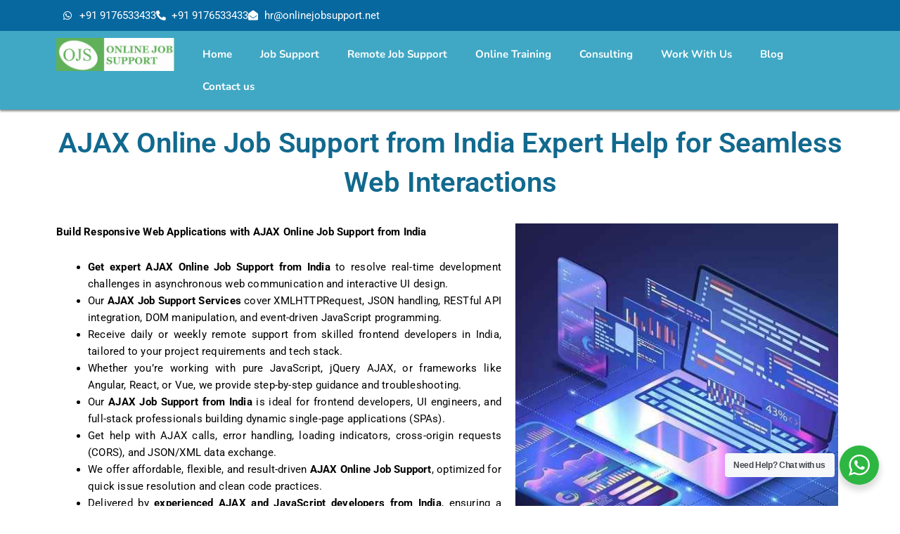

--- FILE ---
content_type: text/html; charset=UTF-8
request_url: https://onlinejobsupport.net/job-support/ajax-online-job-support/
body_size: 38694
content:
<!DOCTYPE html>
<html lang="en-US">
<head>
<meta charset="UTF-8">
<meta name="viewport" content="width=device-width, initial-scale=1">
	 <link rel="profile" href="https://gmpg.org/xfn/11"> 
	 <meta name='robots' content='index, follow, max-image-preview:large, max-snippet:-1, max-video-preview:-1' />

	<!-- This site is optimized with the Yoast SEO plugin v25.8 - https://yoast.com/wordpress/plugins/seo/ -->
	<title>AJAX Job Support | AJAX Online Job Support From India</title>
	<meta name="description" content="Join AJAX Online Job Support from India to master asynchronous web development and API integration with expert real-time guidance." />
	<link rel="canonical" href="https://onlinejobsupport.net/job-support/ajax-online-job-support/" />
	<meta property="og:locale" content="en_US" />
	<meta property="og:type" content="article" />
	<meta property="og:title" content="AJAX Online Job Support from India | IntelliMindz" />
	<meta property="og:description" content="Enhance your web development projects with AJAX Online Job Support from India at IntelliMindz. Get real-time assistance with asynchronous programming, DOM manipulation, and API integration from experienced professionals." />
	<meta property="og:url" content="https://onlinejobsupport.net/job-support/ajax-online-job-support/" />
	<meta property="og:site_name" content="Online Job Support" />
	<meta property="article:modified_time" content="2025-06-28T10:13:30+00:00" />
	<meta property="og:image" content="https://onlinejobsupport.net/wp-content/uploads/2025/06/AJAX_online-job-support.jpg" />
	<meta property="og:image:width" content="735" />
	<meta property="og:image:height" content="493" />
	<meta property="og:image:type" content="image/jpeg" />
	<meta name="twitter:card" content="summary_large_image" />
	<meta name="twitter:label1" content="Est. reading time" />
	<meta name="twitter:data1" content="14 minutes" />
	<script type="application/ld+json" class="yoast-schema-graph">{"@context":"https://schema.org","@graph":[{"@type":"WebPage","@id":"https://onlinejobsupport.net/job-support/ajax-online-job-support/","url":"https://onlinejobsupport.net/job-support/ajax-online-job-support/","name":"AJAX Job Support | AJAX Online Job Support From India","isPartOf":{"@id":"https://onlinejobsupport.net/#website"},"primaryImageOfPage":{"@id":"https://onlinejobsupport.net/job-support/ajax-online-job-support/#primaryimage"},"image":{"@id":"https://onlinejobsupport.net/job-support/ajax-online-job-support/#primaryimage"},"thumbnailUrl":"https://onlinejobsupport.net/wp-content/uploads/2025/06/AJAX_online-job-support.jpg","datePublished":"2025-06-26T07:01:00+00:00","dateModified":"2025-06-28T10:13:30+00:00","description":"Join AJAX Online Job Support from India to master asynchronous web development and API integration with expert real-time guidance.","breadcrumb":{"@id":"https://onlinejobsupport.net/job-support/ajax-online-job-support/#breadcrumb"},"inLanguage":"en-US","potentialAction":[{"@type":"ReadAction","target":["https://onlinejobsupport.net/job-support/ajax-online-job-support/"]}]},{"@type":"ImageObject","inLanguage":"en-US","@id":"https://onlinejobsupport.net/job-support/ajax-online-job-support/#primaryimage","url":"https://onlinejobsupport.net/wp-content/uploads/2025/06/AJAX_online-job-support.jpg","contentUrl":"https://onlinejobsupport.net/wp-content/uploads/2025/06/AJAX_online-job-support.jpg","width":735,"height":493,"caption":"AJAX_online job support"},{"@type":"BreadcrumbList","@id":"https://onlinejobsupport.net/job-support/ajax-online-job-support/#breadcrumb","itemListElement":[{"@type":"ListItem","position":1,"name":"Home","item":"https://onlinejobsupport.net/"},{"@type":"ListItem","position":2,"name":"Job Support","item":"https://onlinejobsupport.net/job-support/"},{"@type":"ListItem","position":3,"name":"AJAX Online Job Support From India"}]},{"@type":"WebSite","@id":"https://onlinejobsupport.net/#website","url":"https://onlinejobsupport.net/","name":"Online Job Support","description":"Best Online Job Support in India","publisher":{"@id":"https://onlinejobsupport.net/#organization"},"potentialAction":[{"@type":"SearchAction","target":{"@type":"EntryPoint","urlTemplate":"https://onlinejobsupport.net/?s={search_term_string}"},"query-input":{"@type":"PropertyValueSpecification","valueRequired":true,"valueName":"search_term_string"}}],"inLanguage":"en-US"},{"@type":"Organization","@id":"https://onlinejobsupport.net/#organization","name":"Online Job Support","url":"https://onlinejobsupport.net/","logo":{"@type":"ImageObject","inLanguage":"en-US","@id":"https://onlinejobsupport.net/#/schema/logo/image/","url":"https://onlinejobsupport.net/wp-content/uploads/2021/01/ojs1.png","contentUrl":"https://onlinejobsupport.net/wp-content/uploads/2021/01/ojs1.png","width":889,"height":282,"caption":"Online Job Support"},"image":{"@id":"https://onlinejobsupport.net/#/schema/logo/image/"}}]}</script>
	<!-- / Yoast SEO plugin. -->


<link rel="alternate" type="application/rss+xml" title="Online Job Support &raquo; Feed" href="https://onlinejobsupport.net/feed/" />
<link rel="alternate" type="application/rss+xml" title="Online Job Support &raquo; Comments Feed" href="https://onlinejobsupport.net/comments/feed/" />
<link rel="alternate" title="oEmbed (JSON)" type="application/json+oembed" href="https://onlinejobsupport.net/wp-json/oembed/1.0/embed?url=https%3A%2F%2Fonlinejobsupport.net%2Fjob-support%2Fajax-online-job-support%2F" />
<link rel="alternate" title="oEmbed (XML)" type="text/xml+oembed" href="https://onlinejobsupport.net/wp-json/oembed/1.0/embed?url=https%3A%2F%2Fonlinejobsupport.net%2Fjob-support%2Fajax-online-job-support%2F&#038;format=xml" />
<style id='wp-img-auto-sizes-contain-inline-css'>
img:is([sizes=auto i],[sizes^="auto," i]){contain-intrinsic-size:3000px 1500px}
/*# sourceURL=wp-img-auto-sizes-contain-inline-css */
</style>
<link rel='stylesheet' id='astra-theme-css-css' href='https://onlinejobsupport.net/wp-content/themes/astra/assets/css/minified/style.min.css?ver=4.7.3' media='all' />
<style id='astra-theme-css-inline-css'>
.ast-no-sidebar .entry-content .alignfull {margin-left: calc( -50vw + 50%);margin-right: calc( -50vw + 50%);max-width: 100vw;width: 100vw;}.ast-no-sidebar .entry-content .alignwide {margin-left: calc(-41vw + 50%);margin-right: calc(-41vw + 50%);max-width: unset;width: unset;}.ast-no-sidebar .entry-content .alignfull .alignfull,.ast-no-sidebar .entry-content .alignfull .alignwide,.ast-no-sidebar .entry-content .alignwide .alignfull,.ast-no-sidebar .entry-content .alignwide .alignwide,.ast-no-sidebar .entry-content .wp-block-column .alignfull,.ast-no-sidebar .entry-content .wp-block-column .alignwide{width: 100%;margin-left: auto;margin-right: auto;}.wp-block-gallery,.blocks-gallery-grid {margin: 0;}.wp-block-separator {max-width: 100px;}.wp-block-separator.is-style-wide,.wp-block-separator.is-style-dots {max-width: none;}.entry-content .has-2-columns .wp-block-column:first-child {padding-right: 10px;}.entry-content .has-2-columns .wp-block-column:last-child {padding-left: 10px;}@media (max-width: 782px) {.entry-content .wp-block-columns .wp-block-column {flex-basis: 100%;}.entry-content .has-2-columns .wp-block-column:first-child {padding-right: 0;}.entry-content .has-2-columns .wp-block-column:last-child {padding-left: 0;}}body .entry-content .wp-block-latest-posts {margin-left: 0;}body .entry-content .wp-block-latest-posts li {list-style: none;}.ast-no-sidebar .ast-container .entry-content .wp-block-latest-posts {margin-left: 0;}.ast-header-break-point .entry-content .alignwide {margin-left: auto;margin-right: auto;}.entry-content .blocks-gallery-item img {margin-bottom: auto;}.wp-block-pullquote {border-top: 4px solid #555d66;border-bottom: 4px solid #555d66;color: #40464d;}:root{--ast-post-nav-space:0;--ast-container-default-xlg-padding:6.67em;--ast-container-default-lg-padding:5.67em;--ast-container-default-slg-padding:4.34em;--ast-container-default-md-padding:3.34em;--ast-container-default-sm-padding:6.67em;--ast-container-default-xs-padding:2.4em;--ast-container-default-xxs-padding:1.4em;--ast-code-block-background:#EEEEEE;--ast-comment-inputs-background:#FAFAFA;--ast-normal-container-width:1200px;--ast-narrow-container-width:750px;--ast-blog-title-font-weight:normal;--ast-blog-meta-weight:inherit;}html{font-size:93.75%;}a,.page-title{color:var(--ast-global-color-0);}a:hover,a:focus{color:var(--ast-global-color-1);}body,button,input,select,textarea,.ast-button,.ast-custom-button{font-family:-apple-system,BlinkMacSystemFont,Segoe UI,Roboto,Oxygen-Sans,Ubuntu,Cantarell,Helvetica Neue,sans-serif;font-weight:inherit;font-size:15px;font-size:1rem;line-height:var(--ast-body-line-height,1.65em);}blockquote{color:var(--ast-global-color-3);}.site-title{font-size:35px;font-size:2.3333333333333rem;display:block;}header .custom-logo-link img{max-width:180px;}.astra-logo-svg{width:180px;}.site-header .site-description{font-size:15px;font-size:1rem;display:none;}.entry-title{font-size:26px;font-size:1.7333333333333rem;}.archive .ast-article-post .ast-article-inner,.blog .ast-article-post .ast-article-inner,.archive .ast-article-post .ast-article-inner:hover,.blog .ast-article-post .ast-article-inner:hover{overflow:hidden;}h1,.entry-content h1{font-size:40px;font-size:2.6666666666667rem;line-height:1.4em;}h2,.entry-content h2{font-size:32px;font-size:2.1333333333333rem;line-height:1.3em;}h3,.entry-content h3{font-size:26px;font-size:1.7333333333333rem;line-height:1.3em;}h4,.entry-content h4{font-size:24px;font-size:1.6rem;line-height:1.2em;}h5,.entry-content h5{font-size:20px;font-size:1.3333333333333rem;line-height:1.2em;}h6,.entry-content h6{font-size:16px;font-size:1.0666666666667rem;line-height:1.25em;}::selection{background-color:var(--ast-global-color-0);color:#ffffff;}body,h1,.entry-title a,.entry-content h1,h2,.entry-content h2,h3,.entry-content h3,h4,.entry-content h4,h5,.entry-content h5,h6,.entry-content h6{color:var(--ast-global-color-3);}.tagcloud a:hover,.tagcloud a:focus,.tagcloud a.current-item{color:#ffffff;border-color:var(--ast-global-color-0);background-color:var(--ast-global-color-0);}input:focus,input[type="text"]:focus,input[type="email"]:focus,input[type="url"]:focus,input[type="password"]:focus,input[type="reset"]:focus,input[type="search"]:focus,textarea:focus{border-color:var(--ast-global-color-0);}input[type="radio"]:checked,input[type=reset],input[type="checkbox"]:checked,input[type="checkbox"]:hover:checked,input[type="checkbox"]:focus:checked,input[type=range]::-webkit-slider-thumb{border-color:var(--ast-global-color-0);background-color:var(--ast-global-color-0);box-shadow:none;}.site-footer a:hover + .post-count,.site-footer a:focus + .post-count{background:var(--ast-global-color-0);border-color:var(--ast-global-color-0);}.single .nav-links .nav-previous,.single .nav-links .nav-next{color:var(--ast-global-color-0);}.entry-meta,.entry-meta *{line-height:1.45;color:var(--ast-global-color-0);}.entry-meta a:not(.ast-button):hover,.entry-meta a:not(.ast-button):hover *,.entry-meta a:not(.ast-button):focus,.entry-meta a:not(.ast-button):focus *,.page-links > .page-link,.page-links .page-link:hover,.post-navigation a:hover{color:var(--ast-global-color-1);}#cat option,.secondary .calendar_wrap thead a,.secondary .calendar_wrap thead a:visited{color:var(--ast-global-color-0);}.secondary .calendar_wrap #today,.ast-progress-val span{background:var(--ast-global-color-0);}.secondary a:hover + .post-count,.secondary a:focus + .post-count{background:var(--ast-global-color-0);border-color:var(--ast-global-color-0);}.calendar_wrap #today > a{color:#ffffff;}.page-links .page-link,.single .post-navigation a{color:var(--ast-global-color-0);}.ast-search-menu-icon .search-form button.search-submit{padding:0 4px;}.ast-search-menu-icon form.search-form{padding-right:0;}.ast-header-search .ast-search-menu-icon.ast-dropdown-active .search-form,.ast-header-search .ast-search-menu-icon.ast-dropdown-active .search-field:focus{transition:all 0.2s;}.search-form input.search-field:focus{outline:none;}.widget-title,.widget .wp-block-heading{font-size:21px;font-size:1.4rem;color:var(--ast-global-color-3);}.ast-search-menu-icon.slide-search a:focus-visible:focus-visible,.astra-search-icon:focus-visible,#close:focus-visible,a:focus-visible,.ast-menu-toggle:focus-visible,.site .skip-link:focus-visible,.wp-block-loginout input:focus-visible,.wp-block-search.wp-block-search__button-inside .wp-block-search__inside-wrapper,.ast-header-navigation-arrow:focus-visible,.woocommerce .wc-proceed-to-checkout > .checkout-button:focus-visible,.woocommerce .woocommerce-MyAccount-navigation ul li a:focus-visible,.ast-orders-table__row .ast-orders-table__cell:focus-visible,.woocommerce .woocommerce-order-details .order-again > .button:focus-visible,.woocommerce .woocommerce-message a.button.wc-forward:focus-visible,.woocommerce #minus_qty:focus-visible,.woocommerce #plus_qty:focus-visible,a#ast-apply-coupon:focus-visible,.woocommerce .woocommerce-info a:focus-visible,.woocommerce .astra-shop-summary-wrap a:focus-visible,.woocommerce a.wc-forward:focus-visible,#ast-apply-coupon:focus-visible,.woocommerce-js .woocommerce-mini-cart-item a.remove:focus-visible,#close:focus-visible,.button.search-submit:focus-visible,#search_submit:focus,.normal-search:focus-visible,.ast-header-account-wrap:focus-visible{outline-style:dotted;outline-color:inherit;outline-width:thin;}input:focus,input[type="text"]:focus,input[type="email"]:focus,input[type="url"]:focus,input[type="password"]:focus,input[type="reset"]:focus,input[type="search"]:focus,input[type="number"]:focus,textarea:focus,.wp-block-search__input:focus,[data-section="section-header-mobile-trigger"] .ast-button-wrap .ast-mobile-menu-trigger-minimal:focus,.ast-mobile-popup-drawer.active .menu-toggle-close:focus,.woocommerce-ordering select.orderby:focus,#ast-scroll-top:focus,#coupon_code:focus,.woocommerce-page #comment:focus,.woocommerce #reviews #respond input#submit:focus,.woocommerce a.add_to_cart_button:focus,.woocommerce .button.single_add_to_cart_button:focus,.woocommerce .woocommerce-cart-form button:focus,.woocommerce .woocommerce-cart-form__cart-item .quantity .qty:focus,.woocommerce .woocommerce-billing-fields .woocommerce-billing-fields__field-wrapper .woocommerce-input-wrapper > .input-text:focus,.woocommerce #order_comments:focus,.woocommerce #place_order:focus,.woocommerce .woocommerce-address-fields .woocommerce-address-fields__field-wrapper .woocommerce-input-wrapper > .input-text:focus,.woocommerce .woocommerce-MyAccount-content form button:focus,.woocommerce .woocommerce-MyAccount-content .woocommerce-EditAccountForm .woocommerce-form-row .woocommerce-Input.input-text:focus,.woocommerce .ast-woocommerce-container .woocommerce-pagination ul.page-numbers li a:focus,body #content .woocommerce form .form-row .select2-container--default .select2-selection--single:focus,#ast-coupon-code:focus,.woocommerce.woocommerce-js .quantity input[type=number]:focus,.woocommerce-js .woocommerce-mini-cart-item .quantity input[type=number]:focus,.woocommerce p#ast-coupon-trigger:focus{border-style:dotted;border-color:inherit;border-width:thin;}input{outline:none;}.main-header-menu .menu-link,.ast-header-custom-item a{color:var(--ast-global-color-3);}.main-header-menu .menu-item:hover > .menu-link,.main-header-menu .menu-item:hover > .ast-menu-toggle,.main-header-menu .ast-masthead-custom-menu-items a:hover,.main-header-menu .menu-item.focus > .menu-link,.main-header-menu .menu-item.focus > .ast-menu-toggle,.main-header-menu .current-menu-item > .menu-link,.main-header-menu .current-menu-ancestor > .menu-link,.main-header-menu .current-menu-item > .ast-menu-toggle,.main-header-menu .current-menu-ancestor > .ast-menu-toggle{color:var(--ast-global-color-0);}.header-main-layout-3 .ast-main-header-bar-alignment{margin-right:auto;}.header-main-layout-2 .site-header-section-left .ast-site-identity{text-align:left;}.ast-logo-title-inline .site-logo-img{padding-right:1em;}.site-logo-img img{ transition:all 0.2s linear;}body .ast-oembed-container *{position:absolute;top:0;width:100%;height:100%;left:0;}body .wp-block-embed-pocket-casts .ast-oembed-container *{position:unset;}.ast-header-break-point .ast-mobile-menu-buttons-minimal.menu-toggle{background:transparent;color:var(--ast-global-color-0);}.ast-header-break-point .ast-mobile-menu-buttons-outline.menu-toggle{background:transparent;border:1px solid var(--ast-global-color-0);color:var(--ast-global-color-0);}.ast-header-break-point .ast-mobile-menu-buttons-fill.menu-toggle{background:var(--ast-global-color-0);}.ast-single-post-featured-section + article {margin-top: 2em;}.site-content .ast-single-post-featured-section img {width: 100%;overflow: hidden;object-fit: cover;}.site > .ast-single-related-posts-container {margin-top: 0;}@media (min-width: 922px) {.ast-desktop .ast-container--narrow {max-width: var(--ast-narrow-container-width);margin: 0 auto;}}.ast-page-builder-template .hentry {margin: 0;}.ast-page-builder-template .site-content > .ast-container {max-width: 100%;padding: 0;}.ast-page-builder-template .site .site-content #primary {padding: 0;margin: 0;}.ast-page-builder-template .no-results {text-align: center;margin: 4em auto;}.ast-page-builder-template .ast-pagination {padding: 2em;}.ast-page-builder-template .entry-header.ast-no-title.ast-no-thumbnail {margin-top: 0;}.ast-page-builder-template .entry-header.ast-header-without-markup {margin-top: 0;margin-bottom: 0;}.ast-page-builder-template .entry-header.ast-no-title.ast-no-meta {margin-bottom: 0;}.ast-page-builder-template.single .post-navigation {padding-bottom: 2em;}.ast-page-builder-template.single-post .site-content > .ast-container {max-width: 100%;}.ast-page-builder-template .entry-header {margin-top: 4em;margin-left: auto;margin-right: auto;padding-left: 20px;padding-right: 20px;}.single.ast-page-builder-template .entry-header {padding-left: 20px;padding-right: 20px;}.ast-page-builder-template .ast-archive-description {margin: 4em auto 0;padding-left: 20px;padding-right: 20px;}.ast-page-builder-template.ast-no-sidebar .entry-content .alignwide {margin-left: 0;margin-right: 0;}.footer-adv .footer-adv-overlay{border-top-style:solid;border-top-color:#7a7a7a;}.wp-block-buttons.aligncenter{justify-content:center;}@media (max-width:921px){.ast-theme-transparent-header #primary,.ast-theme-transparent-header #secondary{padding:0;}}@media (max-width:921px){.ast-plain-container.ast-no-sidebar #primary{padding:0;}}.ast-plain-container.ast-no-sidebar #primary{margin-top:0;margin-bottom:0;}@media (min-width:1200px){.wp-block-group .has-background{padding:20px;}}@media (min-width:1200px){.ast-no-sidebar.ast-separate-container .entry-content .wp-block-group.alignwide,.ast-no-sidebar.ast-separate-container .entry-content .wp-block-cover.alignwide{margin-left:-20px;margin-right:-20px;padding-left:20px;padding-right:20px;}.ast-no-sidebar.ast-separate-container .entry-content .wp-block-cover.alignfull,.ast-no-sidebar.ast-separate-container .entry-content .wp-block-group.alignfull{margin-left:-6.67em;margin-right:-6.67em;padding-left:6.67em;padding-right:6.67em;}}@media (min-width:1200px){.wp-block-cover-image.alignwide .wp-block-cover__inner-container,.wp-block-cover.alignwide .wp-block-cover__inner-container,.wp-block-cover-image.alignfull .wp-block-cover__inner-container,.wp-block-cover.alignfull .wp-block-cover__inner-container{width:100%;}}.wp-block-columns{margin-bottom:unset;}.wp-block-image.size-full{margin:2rem 0;}.wp-block-separator.has-background{padding:0;}.wp-block-gallery{margin-bottom:1.6em;}.wp-block-group{padding-top:4em;padding-bottom:4em;}.wp-block-group__inner-container .wp-block-columns:last-child,.wp-block-group__inner-container :last-child,.wp-block-table table{margin-bottom:0;}.blocks-gallery-grid{width:100%;}.wp-block-navigation-link__content{padding:5px 0;}.wp-block-group .wp-block-group .has-text-align-center,.wp-block-group .wp-block-column .has-text-align-center{max-width:100%;}.has-text-align-center{margin:0 auto;}@media (min-width:1200px){.wp-block-cover__inner-container,.alignwide .wp-block-group__inner-container,.alignfull .wp-block-group__inner-container{max-width:1200px;margin:0 auto;}.wp-block-group.alignnone,.wp-block-group.aligncenter,.wp-block-group.alignleft,.wp-block-group.alignright,.wp-block-group.alignwide,.wp-block-columns.alignwide{margin:2rem 0 1rem 0;}}@media (max-width:1200px){.wp-block-group{padding:3em;}.wp-block-group .wp-block-group{padding:1.5em;}.wp-block-columns,.wp-block-column{margin:1rem 0;}}@media (min-width:921px){.wp-block-columns .wp-block-group{padding:2em;}}@media (max-width:544px){.wp-block-cover-image .wp-block-cover__inner-container,.wp-block-cover .wp-block-cover__inner-container{width:unset;}.wp-block-cover,.wp-block-cover-image{padding:2em 0;}.wp-block-group,.wp-block-cover{padding:2em;}.wp-block-media-text__media img,.wp-block-media-text__media video{width:unset;max-width:100%;}.wp-block-media-text.has-background .wp-block-media-text__content{padding:1em;}}.wp-block-image.aligncenter{margin-left:auto;margin-right:auto;}.wp-block-table.aligncenter{margin-left:auto;margin-right:auto;}@media (min-width:544px){.entry-content .wp-block-media-text.has-media-on-the-right .wp-block-media-text__content{padding:0 8% 0 0;}.entry-content .wp-block-media-text .wp-block-media-text__content{padding:0 0 0 8%;}.ast-plain-container .site-content .entry-content .has-custom-content-position.is-position-bottom-left > *,.ast-plain-container .site-content .entry-content .has-custom-content-position.is-position-bottom-right > *,.ast-plain-container .site-content .entry-content .has-custom-content-position.is-position-top-left > *,.ast-plain-container .site-content .entry-content .has-custom-content-position.is-position-top-right > *,.ast-plain-container .site-content .entry-content .has-custom-content-position.is-position-center-right > *,.ast-plain-container .site-content .entry-content .has-custom-content-position.is-position-center-left > *{margin:0;}}@media (max-width:544px){.entry-content .wp-block-media-text .wp-block-media-text__content{padding:8% 0;}.wp-block-media-text .wp-block-media-text__media img{width:auto;max-width:100%;}}.wp-block-buttons .wp-block-button.is-style-outline .wp-block-button__link.wp-element-button,.ast-outline-button,.wp-block-uagb-buttons-child .uagb-buttons-repeater.ast-outline-button{border-top-width:2px;border-right-width:2px;border-bottom-width:2px;border-left-width:2px;font-family:inherit;font-weight:inherit;line-height:1em;}.entry-content[ast-blocks-layout] > figure{margin-bottom:1em;}@media (max-width:921px){.ast-separate-container #primary,.ast-separate-container #secondary{padding:1.5em 0;}#primary,#secondary{padding:1.5em 0;margin:0;}.ast-left-sidebar #content > .ast-container{display:flex;flex-direction:column-reverse;width:100%;}.ast-separate-container .ast-article-post,.ast-separate-container .ast-article-single{padding:1.5em 2.14em;}.ast-author-box img.avatar{margin:20px 0 0 0;}}@media (min-width:922px){.ast-separate-container.ast-right-sidebar #primary,.ast-separate-container.ast-left-sidebar #primary{border:0;}.search-no-results.ast-separate-container #primary{margin-bottom:4em;}}.wp-block-button .wp-block-button__link{color:#ffffff;}.wp-block-button .wp-block-button__link:hover,.wp-block-button .wp-block-button__link:focus{color:#ffffff;background-color:var(--ast-global-color-1);border-color:var(--ast-global-color-1);}.elementor-widget-heading h1.elementor-heading-title{line-height:1.4em;}.elementor-widget-heading h2.elementor-heading-title{line-height:1.3em;}.elementor-widget-heading h3.elementor-heading-title{line-height:1.3em;}.elementor-widget-heading h4.elementor-heading-title{line-height:1.2em;}.elementor-widget-heading h5.elementor-heading-title{line-height:1.2em;}.elementor-widget-heading h6.elementor-heading-title{line-height:1.25em;}.wp-block-button .wp-block-button__link{border-top-width:0;border-right-width:0;border-left-width:0;border-bottom-width:0;border-color:var(--ast-global-color-0);background-color:var(--ast-global-color-0);color:#ffffff;font-family:inherit;font-weight:inherit;line-height:1em;padding-top:10px;padding-right:40px;padding-bottom:10px;padding-left:40px;}.menu-toggle,button,.ast-button,.ast-custom-button,.button,input#submit,input[type="button"],input[type="submit"],input[type="reset"]{border-style:solid;border-top-width:0;border-right-width:0;border-left-width:0;border-bottom-width:0;color:#ffffff;border-color:var(--ast-global-color-0);background-color:var(--ast-global-color-0);padding-top:10px;padding-right:40px;padding-bottom:10px;padding-left:40px;font-family:inherit;font-weight:inherit;line-height:1em;}button:focus,.menu-toggle:hover,button:hover,.ast-button:hover,.ast-custom-button:hover .button:hover,.ast-custom-button:hover ,input[type=reset]:hover,input[type=reset]:focus,input#submit:hover,input#submit:focus,input[type="button"]:hover,input[type="button"]:focus,input[type="submit"]:hover,input[type="submit"]:focus{color:#ffffff;background-color:var(--ast-global-color-1);border-color:var(--ast-global-color-1);}@media (max-width:921px){.ast-mobile-header-stack .main-header-bar .ast-search-menu-icon{display:inline-block;}.ast-header-break-point.ast-header-custom-item-outside .ast-mobile-header-stack .main-header-bar .ast-search-icon{margin:0;}.ast-comment-avatar-wrap img{max-width:2.5em;}.ast-comment-meta{padding:0 1.8888em 1.3333em;}.ast-separate-container .ast-comment-list li.depth-1{padding:1.5em 2.14em;}.ast-separate-container .comment-respond{padding:2em 2.14em;}}@media (min-width:544px){.ast-container{max-width:100%;}}@media (max-width:544px){.ast-separate-container .ast-article-post,.ast-separate-container .ast-article-single,.ast-separate-container .comments-title,.ast-separate-container .ast-archive-description{padding:1.5em 1em;}.ast-separate-container #content .ast-container{padding-left:0.54em;padding-right:0.54em;}.ast-separate-container .ast-comment-list .bypostauthor{padding:.5em;}.ast-search-menu-icon.ast-dropdown-active .search-field{width:170px;}.site-branding img,.site-header .site-logo-img .custom-logo-link img{max-width:100%;}} #ast-mobile-header .ast-site-header-cart-li a{pointer-events:none;} #ast-desktop-header .ast-site-header-cart-li a{pointer-events:none;}.ast-no-sidebar.ast-separate-container .entry-content .alignfull {margin-left: -6.67em;margin-right: -6.67em;width: auto;}@media (max-width: 1200px) {.ast-no-sidebar.ast-separate-container .entry-content .alignfull {margin-left: -2.4em;margin-right: -2.4em;}}@media (max-width: 768px) {.ast-no-sidebar.ast-separate-container .entry-content .alignfull {margin-left: -2.14em;margin-right: -2.14em;}}@media (max-width: 544px) {.ast-no-sidebar.ast-separate-container .entry-content .alignfull {margin-left: -1em;margin-right: -1em;}}.ast-no-sidebar.ast-separate-container .entry-content .alignwide {margin-left: -20px;margin-right: -20px;}.ast-no-sidebar.ast-separate-container .entry-content .wp-block-column .alignfull,.ast-no-sidebar.ast-separate-container .entry-content .wp-block-column .alignwide {margin-left: auto;margin-right: auto;width: 100%;}@media (max-width:921px){.site-title{display:block;}.site-header .site-description{display:none;}h1,.entry-content h1{font-size:30px;}h2,.entry-content h2{font-size:25px;}h3,.entry-content h3{font-size:20px;}}@media (max-width:544px){.site-title{display:block;}.site-header .site-description{display:none;}h1,.entry-content h1{font-size:30px;}h2,.entry-content h2{font-size:25px;}h3,.entry-content h3{font-size:20px;}}@media (max-width:921px){html{font-size:85.5%;}}@media (max-width:544px){html{font-size:85.5%;}}@media (min-width:922px){.ast-container{max-width:1240px;}}@font-face {font-family: "Astra";src: url(https://onlinejobsupport.net/wp-content/themes/astra/assets/fonts/astra.woff) format("woff"),url(https://onlinejobsupport.net/wp-content/themes/astra/assets/fonts/astra.ttf) format("truetype"),url(https://onlinejobsupport.net/wp-content/themes/astra/assets/fonts/astra.svg#astra) format("svg");font-weight: normal;font-style: normal;font-display: fallback;}@media (max-width:921px) {.main-header-bar .main-header-bar-navigation{display:none;}}.ast-desktop .main-header-menu.submenu-with-border .sub-menu,.ast-desktop .main-header-menu.submenu-with-border .astra-full-megamenu-wrapper{border-color:var(--ast-global-color-0);}.ast-desktop .main-header-menu.submenu-with-border .sub-menu{border-top-width:2px;border-style:solid;}.ast-desktop .main-header-menu.submenu-with-border .sub-menu .sub-menu{top:-2px;}.ast-desktop .main-header-menu.submenu-with-border .sub-menu .menu-link,.ast-desktop .main-header-menu.submenu-with-border .children .menu-link{border-bottom-width:0px;border-style:solid;border-color:#eaeaea;}@media (min-width:922px){.main-header-menu .sub-menu .menu-item.ast-left-align-sub-menu:hover > .sub-menu,.main-header-menu .sub-menu .menu-item.ast-left-align-sub-menu.focus > .sub-menu{margin-left:-0px;}}.ast-small-footer{border-top-style:solid;border-top-width:1px;border-top-color:#7a7a7a;}.ast-small-footer-wrap{text-align:center;}.site .comments-area{padding-bottom:3em;}.ast-header-break-point.ast-header-custom-item-inside .main-header-bar .main-header-bar-navigation .ast-search-icon {display: none;}.ast-header-break-point.ast-header-custom-item-inside .main-header-bar .ast-search-menu-icon .search-form {padding: 0;display: block;overflow: hidden;}.ast-header-break-point .ast-header-custom-item .widget:last-child {margin-bottom: 1em;}.ast-header-custom-item .widget {margin: 0.5em;display: inline-block;vertical-align: middle;}.ast-header-custom-item .widget p {margin-bottom: 0;}.ast-header-custom-item .widget li {width: auto;}.ast-header-custom-item-inside .button-custom-menu-item .menu-link {display: none;}.ast-header-custom-item-inside.ast-header-break-point .button-custom-menu-item .ast-custom-button-link {display: none;}.ast-header-custom-item-inside.ast-header-break-point .button-custom-menu-item .menu-link {display: block;}.ast-header-break-point.ast-header-custom-item-outside .main-header-bar .ast-search-icon {margin-right: 1em;}.ast-header-break-point.ast-header-custom-item-inside .main-header-bar .ast-search-menu-icon .search-field,.ast-header-break-point.ast-header-custom-item-inside .main-header-bar .ast-search-menu-icon.ast-inline-search .search-field {width: 100%;padding-right: 5.5em;}.ast-header-break-point.ast-header-custom-item-inside .main-header-bar .ast-search-menu-icon .search-submit {display: block;position: absolute;height: 100%;top: 0;right: 0;padding: 0 1em;border-radius: 0;}.ast-header-break-point .ast-header-custom-item .ast-masthead-custom-menu-items {padding-left: 20px;padding-right: 20px;margin-bottom: 1em;margin-top: 1em;}.ast-header-custom-item-inside.ast-header-break-point .button-custom-menu-item {padding-left: 0;padding-right: 0;margin-top: 0;margin-bottom: 0;}.astra-icon-down_arrow::after {content: "\e900";font-family: Astra;}.astra-icon-close::after {content: "\e5cd";font-family: Astra;}.astra-icon-drag_handle::after {content: "\e25d";font-family: Astra;}.astra-icon-format_align_justify::after {content: "\e235";font-family: Astra;}.astra-icon-menu::after {content: "\e5d2";font-family: Astra;}.astra-icon-reorder::after {content: "\e8fe";font-family: Astra;}.astra-icon-search::after {content: "\e8b6";font-family: Astra;}.astra-icon-zoom_in::after {content: "\e56b";font-family: Astra;}.astra-icon-check-circle::after {content: "\e901";font-family: Astra;}.astra-icon-shopping-cart::after {content: "\f07a";font-family: Astra;}.astra-icon-shopping-bag::after {content: "\f290";font-family: Astra;}.astra-icon-shopping-basket::after {content: "\f291";font-family: Astra;}.astra-icon-circle-o::after {content: "\e903";font-family: Astra;}.astra-icon-certificate::after {content: "\e902";font-family: Astra;}blockquote {padding: 1.2em;}:root .has-ast-global-color-0-color{color:var(--ast-global-color-0);}:root .has-ast-global-color-0-background-color{background-color:var(--ast-global-color-0);}:root .wp-block-button .has-ast-global-color-0-color{color:var(--ast-global-color-0);}:root .wp-block-button .has-ast-global-color-0-background-color{background-color:var(--ast-global-color-0);}:root .has-ast-global-color-1-color{color:var(--ast-global-color-1);}:root .has-ast-global-color-1-background-color{background-color:var(--ast-global-color-1);}:root .wp-block-button .has-ast-global-color-1-color{color:var(--ast-global-color-1);}:root .wp-block-button .has-ast-global-color-1-background-color{background-color:var(--ast-global-color-1);}:root .has-ast-global-color-2-color{color:var(--ast-global-color-2);}:root .has-ast-global-color-2-background-color{background-color:var(--ast-global-color-2);}:root .wp-block-button .has-ast-global-color-2-color{color:var(--ast-global-color-2);}:root .wp-block-button .has-ast-global-color-2-background-color{background-color:var(--ast-global-color-2);}:root .has-ast-global-color-3-color{color:var(--ast-global-color-3);}:root .has-ast-global-color-3-background-color{background-color:var(--ast-global-color-3);}:root .wp-block-button .has-ast-global-color-3-color{color:var(--ast-global-color-3);}:root .wp-block-button .has-ast-global-color-3-background-color{background-color:var(--ast-global-color-3);}:root .has-ast-global-color-4-color{color:var(--ast-global-color-4);}:root .has-ast-global-color-4-background-color{background-color:var(--ast-global-color-4);}:root .wp-block-button .has-ast-global-color-4-color{color:var(--ast-global-color-4);}:root .wp-block-button .has-ast-global-color-4-background-color{background-color:var(--ast-global-color-4);}:root .has-ast-global-color-5-color{color:var(--ast-global-color-5);}:root .has-ast-global-color-5-background-color{background-color:var(--ast-global-color-5);}:root .wp-block-button .has-ast-global-color-5-color{color:var(--ast-global-color-5);}:root .wp-block-button .has-ast-global-color-5-background-color{background-color:var(--ast-global-color-5);}:root .has-ast-global-color-6-color{color:var(--ast-global-color-6);}:root .has-ast-global-color-6-background-color{background-color:var(--ast-global-color-6);}:root .wp-block-button .has-ast-global-color-6-color{color:var(--ast-global-color-6);}:root .wp-block-button .has-ast-global-color-6-background-color{background-color:var(--ast-global-color-6);}:root .has-ast-global-color-7-color{color:var(--ast-global-color-7);}:root .has-ast-global-color-7-background-color{background-color:var(--ast-global-color-7);}:root .wp-block-button .has-ast-global-color-7-color{color:var(--ast-global-color-7);}:root .wp-block-button .has-ast-global-color-7-background-color{background-color:var(--ast-global-color-7);}:root .has-ast-global-color-8-color{color:var(--ast-global-color-8);}:root .has-ast-global-color-8-background-color{background-color:var(--ast-global-color-8);}:root .wp-block-button .has-ast-global-color-8-color{color:var(--ast-global-color-8);}:root .wp-block-button .has-ast-global-color-8-background-color{background-color:var(--ast-global-color-8);}:root{--ast-global-color-0:#0170B9;--ast-global-color-1:#3a3a3a;--ast-global-color-2:#3a3a3a;--ast-global-color-3:#4B4F58;--ast-global-color-4:#F5F5F5;--ast-global-color-5:#FFFFFF;--ast-global-color-6:#E5E5E5;--ast-global-color-7:#424242;--ast-global-color-8:#000000;}:root {--ast-border-color : #dddddd;}.ast-single-entry-banner {-js-display: flex;display: flex;flex-direction: column;justify-content: center;text-align: center;position: relative;background: #eeeeee;}.ast-single-entry-banner[data-banner-layout="layout-1"] {max-width: 1200px;background: inherit;padding: 20px 0;}.ast-single-entry-banner[data-banner-width-type="custom"] {margin: 0 auto;width: 100%;}.ast-single-entry-banner + .site-content .entry-header {margin-bottom: 0;}.site .ast-author-avatar {--ast-author-avatar-size: ;}a.ast-underline-text {text-decoration: underline;}.ast-container > .ast-terms-link {position: relative;display: block;}a.ast-button.ast-badge-tax {padding: 4px 8px;border-radius: 3px;font-size: inherit;}header.entry-header > *:not(:last-child){margin-bottom:10px;}.ast-archive-entry-banner {-js-display: flex;display: flex;flex-direction: column;justify-content: center;text-align: center;position: relative;background: #eeeeee;}.ast-archive-entry-banner[data-banner-width-type="custom"] {margin: 0 auto;width: 100%;}.ast-archive-entry-banner[data-banner-layout="layout-1"] {background: inherit;padding: 20px 0;text-align: left;}body.archive .ast-archive-description{max-width:1200px;width:100%;text-align:left;padding-top:3em;padding-right:3em;padding-bottom:3em;padding-left:3em;}body.archive .ast-archive-description .ast-archive-title,body.archive .ast-archive-description .ast-archive-title *{font-size:40px;font-size:2.6666666666667rem;}body.archive .ast-archive-description > *:not(:last-child){margin-bottom:10px;}@media (max-width:921px){body.archive .ast-archive-description{text-align:left;}}@media (max-width:544px){body.archive .ast-archive-description{text-align:left;}}.ast-breadcrumbs .trail-browse,.ast-breadcrumbs .trail-items,.ast-breadcrumbs .trail-items li{display:inline-block;margin:0;padding:0;border:none;background:inherit;text-indent:0;text-decoration:none;}.ast-breadcrumbs .trail-browse{font-size:inherit;font-style:inherit;font-weight:inherit;color:inherit;}.ast-breadcrumbs .trail-items{list-style:none;}.trail-items li::after{padding:0 0.3em;content:"\00bb";}.trail-items li:last-of-type::after{display:none;}h1,.entry-content h1,h2,.entry-content h2,h3,.entry-content h3,h4,.entry-content h4,h5,.entry-content h5,h6,.entry-content h6{color:var(--ast-global-color-2);}.elementor-widget-heading .elementor-heading-title{margin:0;}.elementor-page .ast-menu-toggle{color:unset !important;background:unset !important;}.elementor-post.elementor-grid-item.hentry{margin-bottom:0;}.woocommerce div.product .elementor-element.elementor-products-grid .related.products ul.products li.product,.elementor-element .elementor-wc-products .woocommerce[class*='columns-'] ul.products li.product{width:auto;margin:0;float:none;}body .elementor hr{background-color:#ccc;margin:0;}.ast-left-sidebar .elementor-section.elementor-section-stretched,.ast-right-sidebar .elementor-section.elementor-section-stretched{max-width:100%;left:0 !important;}.elementor-posts-container [CLASS*="ast-width-"]{width:100%;}.elementor-template-full-width .ast-container{display:block;}.elementor-screen-only,.screen-reader-text,.screen-reader-text span,.ui-helper-hidden-accessible{top:0 !important;}@media (max-width:544px){.elementor-element .elementor-wc-products .woocommerce[class*="columns-"] ul.products li.product{width:auto;margin:0;}.elementor-element .woocommerce .woocommerce-result-count{float:none;}}.ast-header-break-point .main-header-bar{border-bottom-width:1px;}@media (min-width:922px){.main-header-bar{border-bottom-width:1px;}}.main-header-menu .menu-item, #astra-footer-menu .menu-item, .main-header-bar .ast-masthead-custom-menu-items{-js-display:flex;display:flex;-webkit-box-pack:center;-webkit-justify-content:center;-moz-box-pack:center;-ms-flex-pack:center;justify-content:center;-webkit-box-orient:vertical;-webkit-box-direction:normal;-webkit-flex-direction:column;-moz-box-orient:vertical;-moz-box-direction:normal;-ms-flex-direction:column;flex-direction:column;}.main-header-menu > .menu-item > .menu-link, #astra-footer-menu > .menu-item > .menu-link{height:100%;-webkit-box-align:center;-webkit-align-items:center;-moz-box-align:center;-ms-flex-align:center;align-items:center;-js-display:flex;display:flex;}.ast-primary-menu-disabled .main-header-bar .ast-masthead-custom-menu-items{flex:unset;}.main-header-menu .sub-menu .menu-item.menu-item-has-children > .menu-link:after{position:absolute;right:1em;top:50%;transform:translate(0,-50%) rotate(270deg);}.ast-header-break-point .main-header-bar .main-header-bar-navigation .page_item_has_children > .ast-menu-toggle::before, .ast-header-break-point .main-header-bar .main-header-bar-navigation .menu-item-has-children > .ast-menu-toggle::before, .ast-mobile-popup-drawer .main-header-bar-navigation .menu-item-has-children>.ast-menu-toggle::before, .ast-header-break-point .ast-mobile-header-wrap .main-header-bar-navigation .menu-item-has-children > .ast-menu-toggle::before{font-weight:bold;content:"\e900";font-family:Astra;text-decoration:inherit;display:inline-block;}.ast-header-break-point .main-navigation ul.sub-menu .menu-item .menu-link:before{content:"\e900";font-family:Astra;font-size:.65em;text-decoration:inherit;display:inline-block;transform:translate(0, -2px) rotateZ(270deg);margin-right:5px;}.widget_search .search-form:after{font-family:Astra;font-size:1.2em;font-weight:normal;content:"\e8b6";position:absolute;top:50%;right:15px;transform:translate(0, -50%);}.astra-search-icon::before{content:"\e8b6";font-family:Astra;font-style:normal;font-weight:normal;text-decoration:inherit;text-align:center;-webkit-font-smoothing:antialiased;-moz-osx-font-smoothing:grayscale;z-index:3;}.main-header-bar .main-header-bar-navigation .page_item_has_children > a:after, .main-header-bar .main-header-bar-navigation .menu-item-has-children > a:after, .menu-item-has-children .ast-header-navigation-arrow:after{content:"\e900";display:inline-block;font-family:Astra;font-size:.6rem;font-weight:bold;text-rendering:auto;-webkit-font-smoothing:antialiased;-moz-osx-font-smoothing:grayscale;margin-left:10px;line-height:normal;}.menu-item-has-children .sub-menu .ast-header-navigation-arrow:after{margin-left:0;}.ast-mobile-popup-drawer .main-header-bar-navigation .ast-submenu-expanded>.ast-menu-toggle::before{transform:rotateX(180deg);}.ast-header-break-point .main-header-bar-navigation .menu-item-has-children > .menu-link:after{display:none;}@media (min-width:922px){.ast-builder-menu .main-navigation > ul > li:last-child a{margin-right:0;}}.ast-separate-container .ast-article-inner{background-color:transparent;background-image:none;}.ast-separate-container .ast-article-post{background-color:var(--ast-global-color-5);}@media (max-width:921px){.ast-separate-container .ast-article-post{background-color:var(--ast-global-color-5);}}@media (max-width:544px){.ast-separate-container .ast-article-post{background-color:var(--ast-global-color-5);}}.ast-separate-container .ast-article-single:not(.ast-related-post), .woocommerce.ast-separate-container .ast-woocommerce-container, .ast-separate-container .error-404, .ast-separate-container .no-results, .single.ast-separate-container  .ast-author-meta, .ast-separate-container .related-posts-title-wrapper,.ast-separate-container .comments-count-wrapper, .ast-box-layout.ast-plain-container .site-content,.ast-padded-layout.ast-plain-container .site-content, .ast-separate-container .ast-archive-description, .ast-separate-container .comments-area .comment-respond, .ast-separate-container .comments-area .ast-comment-list li, .ast-separate-container .comments-area .comments-title{background-color:var(--ast-global-color-5);}@media (max-width:921px){.ast-separate-container .ast-article-single:not(.ast-related-post), .woocommerce.ast-separate-container .ast-woocommerce-container, .ast-separate-container .error-404, .ast-separate-container .no-results, .single.ast-separate-container  .ast-author-meta, .ast-separate-container .related-posts-title-wrapper,.ast-separate-container .comments-count-wrapper, .ast-box-layout.ast-plain-container .site-content,.ast-padded-layout.ast-plain-container .site-content, .ast-separate-container .ast-archive-description{background-color:var(--ast-global-color-5);}}@media (max-width:544px){.ast-separate-container .ast-article-single:not(.ast-related-post), .woocommerce.ast-separate-container .ast-woocommerce-container, .ast-separate-container .error-404, .ast-separate-container .no-results, .single.ast-separate-container  .ast-author-meta, .ast-separate-container .related-posts-title-wrapper,.ast-separate-container .comments-count-wrapper, .ast-box-layout.ast-plain-container .site-content,.ast-padded-layout.ast-plain-container .site-content, .ast-separate-container .ast-archive-description{background-color:var(--ast-global-color-5);}}.ast-separate-container.ast-two-container #secondary .widget{background-color:var(--ast-global-color-5);}@media (max-width:921px){.ast-separate-container.ast-two-container #secondary .widget{background-color:var(--ast-global-color-5);}}@media (max-width:544px){.ast-separate-container.ast-two-container #secondary .widget{background-color:var(--ast-global-color-5);}}:root{--e-global-color-astglobalcolor0:#0170B9;--e-global-color-astglobalcolor1:#3a3a3a;--e-global-color-astglobalcolor2:#3a3a3a;--e-global-color-astglobalcolor3:#4B4F58;--e-global-color-astglobalcolor4:#F5F5F5;--e-global-color-astglobalcolor5:#FFFFFF;--e-global-color-astglobalcolor6:#E5E5E5;--e-global-color-astglobalcolor7:#424242;--e-global-color-astglobalcolor8:#000000;}
/*# sourceURL=astra-theme-css-inline-css */
</style>
<style id='wp-emoji-styles-inline-css'>

	img.wp-smiley, img.emoji {
		display: inline !important;
		border: none !important;
		box-shadow: none !important;
		height: 1em !important;
		width: 1em !important;
		margin: 0 0.07em !important;
		vertical-align: -0.1em !important;
		background: none !important;
		padding: 0 !important;
	}
/*# sourceURL=wp-emoji-styles-inline-css */
</style>
<link rel='stylesheet' id='nta-css-popup-css' href='https://onlinejobsupport.net/wp-content/plugins/wp-whatsapp/assets/dist/css/style.css?ver=6.9' media='all' />
<link rel='stylesheet' id='elementor-icons-css' href='https://onlinejobsupport.net/wp-content/plugins/elementor/assets/lib/eicons/css/elementor-icons.min.css?ver=5.43.0' media='all' />
<link rel='stylesheet' id='elementor-frontend-css' href='https://onlinejobsupport.net/wp-content/plugins/elementor/assets/css/frontend.min.css?ver=3.31.5' media='all' />
<link rel='stylesheet' id='elementor-post-5-css' href='https://onlinejobsupport.net/wp-content/uploads/elementor/css/post-5.css?ver=1766471201' media='all' />
<link rel='stylesheet' id='elementor-pro-css' href='https://onlinejobsupport.net/wp-content/plugins/elementor-pro/assets/css/frontend.min.css?ver=3.17.1' media='all' />
<link rel='stylesheet' id='widget-heading-css' href='https://onlinejobsupport.net/wp-content/plugins/elementor/assets/css/widget-heading.min.css?ver=3.31.5' media='all' />
<link rel='stylesheet' id='widget-image-css' href='https://onlinejobsupport.net/wp-content/plugins/elementor/assets/css/widget-image.min.css?ver=3.31.5' media='all' />
<link rel='stylesheet' id='widget-icon-box-css' href='https://onlinejobsupport.net/wp-content/plugins/elementor/assets/css/widget-icon-box.min.css?ver=3.31.5' media='all' />
<link rel='stylesheet' id='widget-counter-css' href='https://onlinejobsupport.net/wp-content/plugins/elementor/assets/css/widget-counter.min.css?ver=3.31.5' media='all' />
<link rel='stylesheet' id='widget-accordion-css' href='https://onlinejobsupport.net/wp-content/plugins/elementor/assets/css/widget-accordion.min.css?ver=3.31.5' media='all' />
<link rel='stylesheet' id='elementor-post-999-css' href='https://onlinejobsupport.net/wp-content/uploads/elementor/css/post-999.css?ver=1766488249' media='all' />
<link rel='stylesheet' id='elementor-post-99-css' href='https://onlinejobsupport.net/wp-content/uploads/elementor/css/post-99.css?ver=1766471201' media='all' />
<link rel='stylesheet' id='elementor-post-147-css' href='https://onlinejobsupport.net/wp-content/uploads/elementor/css/post-147.css?ver=1766471202' media='all' />
<link rel='stylesheet' id='elementor-gf-local-roboto-css' href='https://onlinejobsupport.net/wp-content/uploads/elementor/google-fonts/css/roboto.css?ver=1750928278' media='all' />
<link rel='stylesheet' id='elementor-gf-local-robotoslab-css' href='https://onlinejobsupport.net/wp-content/uploads/elementor/google-fonts/css/robotoslab.css?ver=1750928283' media='all' />
<link rel='stylesheet' id='elementor-gf-local-nunitosans-css' href='https://onlinejobsupport.net/wp-content/uploads/elementor/google-fonts/css/nunitosans.css?ver=1750928289' media='all' />
<link rel='stylesheet' id='elementor-gf-local-montserrat-css' href='https://onlinejobsupport.net/wp-content/uploads/elementor/google-fonts/css/montserrat.css?ver=1750928296' media='all' />
<link rel='stylesheet' id='elementor-gf-local-poppins-css' href='https://onlinejobsupport.net/wp-content/uploads/elementor/google-fonts/css/poppins.css?ver=1750928303' media='all' />
<link rel='stylesheet' id='elementor-icons-shared-0-css' href='https://onlinejobsupport.net/wp-content/plugins/elementor/assets/lib/font-awesome/css/fontawesome.min.css?ver=5.15.3' media='all' />
<link rel='stylesheet' id='elementor-icons-fa-solid-css' href='https://onlinejobsupport.net/wp-content/plugins/elementor/assets/lib/font-awesome/css/solid.min.css?ver=5.15.3' media='all' />
<link rel='stylesheet' id='elementor-icons-fa-regular-css' href='https://onlinejobsupport.net/wp-content/plugins/elementor/assets/lib/font-awesome/css/regular.min.css?ver=5.15.3' media='all' />
<link rel='stylesheet' id='elementor-icons-fa-brands-css' href='https://onlinejobsupport.net/wp-content/plugins/elementor/assets/lib/font-awesome/css/brands.min.css?ver=5.15.3' media='all' />
<script src="https://onlinejobsupport.net/wp-includes/js/jquery/jquery.min.js?ver=3.7.1" id="jquery-core-js"></script>
<script src="https://onlinejobsupport.net/wp-includes/js/jquery/jquery-migrate.min.js?ver=3.4.1" id="jquery-migrate-js"></script>
<link rel="https://api.w.org/" href="https://onlinejobsupport.net/wp-json/" /><link rel="alternate" title="JSON" type="application/json" href="https://onlinejobsupport.net/wp-json/wp/v2/pages/999" /><link rel="EditURI" type="application/rsd+xml" title="RSD" href="https://onlinejobsupport.net/xmlrpc.php?rsd" />
<meta name="generator" content="WordPress 6.9" />
<link rel='shortlink' href='https://onlinejobsupport.net/?p=999' />
<!-- Google tag (gtag.js) -->
<script async src="https://www.googletagmanager.com/gtag/js?id=G-SJZFZEPHET"></script>
<script>
  window.dataLayer = window.dataLayer || [];
  function gtag(){dataLayer.push(arguments);}
  gtag('js', new Date());

  gtag('config', 'G-SJZFZEPHET');
</script>

<!-- Google Tag Manager -->
<script>(function(w,d,s,l,i){w[l]=w[l]||[];w[l].push({'gtm.start':
new Date().getTime(),event:'gtm.js'});var f=d.getElementsByTagName(s)[0],
j=d.createElement(s),dl=l!='dataLayer'?'&l='+l:'';j.async=true;j.src=
'https://www.googletagmanager.com/gtm.js?id='+i+dl;f.parentNode.insertBefore(j,f);
})(window,document,'script','dataLayer','GTM-PPQLFDQ');</script>
<!-- End Google Tag Manager -->

<meta name="google-site-verification" content="eAYNx1yhdX3mVL7mXR2Zw9uWTWlCT2pGeXXolg-p6yI" />

<script type='application/ld+json'>
{ "@context": "http://www.schema.org", "@type": "Product", "brand": "Online Job Support", "name": "Reviews",  "description":
"Best Consultancy for Online Job Support",
"aggregateRating": { "@type": "aggregateRating", "ratingValue": "5", "reviewCount": "24876" }  }
</script><meta name="generator" content="Elementor 3.31.5; features: additional_custom_breakpoints, e_element_cache; settings: css_print_method-external, google_font-enabled, font_display-auto">
<style>.recentcomments a{display:inline !important;padding:0 !important;margin:0 !important;}</style>			<style>
				.e-con.e-parent:nth-of-type(n+4):not(.e-lazyloaded):not(.e-no-lazyload),
				.e-con.e-parent:nth-of-type(n+4):not(.e-lazyloaded):not(.e-no-lazyload) * {
					background-image: none !important;
				}
				@media screen and (max-height: 1024px) {
					.e-con.e-parent:nth-of-type(n+3):not(.e-lazyloaded):not(.e-no-lazyload),
					.e-con.e-parent:nth-of-type(n+3):not(.e-lazyloaded):not(.e-no-lazyload) * {
						background-image: none !important;
					}
				}
				@media screen and (max-height: 640px) {
					.e-con.e-parent:nth-of-type(n+2):not(.e-lazyloaded):not(.e-no-lazyload),
					.e-con.e-parent:nth-of-type(n+2):not(.e-lazyloaded):not(.e-no-lazyload) * {
						background-image: none !important;
					}
				}
			</style>
			<meta name="generator" content="Powered by Slider Revolution 6.6.18 - responsive, Mobile-Friendly Slider Plugin for WordPress with comfortable drag and drop interface." />
<link rel="icon" href="https://onlinejobsupport.net/wp-content/uploads/2023/12/apple-touch-icon-150x150.png" sizes="32x32" />
<link rel="icon" href="https://onlinejobsupport.net/wp-content/uploads/2023/12/apple-touch-icon.png" sizes="192x192" />
<link rel="apple-touch-icon" href="https://onlinejobsupport.net/wp-content/uploads/2023/12/apple-touch-icon.png" />
<meta name="msapplication-TileImage" content="https://onlinejobsupport.net/wp-content/uploads/2023/12/apple-touch-icon.png" />
<script>function setREVStartSize(e){
			//window.requestAnimationFrame(function() {
				window.RSIW = window.RSIW===undefined ? window.innerWidth : window.RSIW;
				window.RSIH = window.RSIH===undefined ? window.innerHeight : window.RSIH;
				try {
					var pw = document.getElementById(e.c).parentNode.offsetWidth,
						newh;
					pw = pw===0 || isNaN(pw) || (e.l=="fullwidth" || e.layout=="fullwidth") ? window.RSIW : pw;
					e.tabw = e.tabw===undefined ? 0 : parseInt(e.tabw);
					e.thumbw = e.thumbw===undefined ? 0 : parseInt(e.thumbw);
					e.tabh = e.tabh===undefined ? 0 : parseInt(e.tabh);
					e.thumbh = e.thumbh===undefined ? 0 : parseInt(e.thumbh);
					e.tabhide = e.tabhide===undefined ? 0 : parseInt(e.tabhide);
					e.thumbhide = e.thumbhide===undefined ? 0 : parseInt(e.thumbhide);
					e.mh = e.mh===undefined || e.mh=="" || e.mh==="auto" ? 0 : parseInt(e.mh,0);
					if(e.layout==="fullscreen" || e.l==="fullscreen")
						newh = Math.max(e.mh,window.RSIH);
					else{
						e.gw = Array.isArray(e.gw) ? e.gw : [e.gw];
						for (var i in e.rl) if (e.gw[i]===undefined || e.gw[i]===0) e.gw[i] = e.gw[i-1];
						e.gh = e.el===undefined || e.el==="" || (Array.isArray(e.el) && e.el.length==0)? e.gh : e.el;
						e.gh = Array.isArray(e.gh) ? e.gh : [e.gh];
						for (var i in e.rl) if (e.gh[i]===undefined || e.gh[i]===0) e.gh[i] = e.gh[i-1];
											
						var nl = new Array(e.rl.length),
							ix = 0,
							sl;
						e.tabw = e.tabhide>=pw ? 0 : e.tabw;
						e.thumbw = e.thumbhide>=pw ? 0 : e.thumbw;
						e.tabh = e.tabhide>=pw ? 0 : e.tabh;
						e.thumbh = e.thumbhide>=pw ? 0 : e.thumbh;
						for (var i in e.rl) nl[i] = e.rl[i]<window.RSIW ? 0 : e.rl[i];
						sl = nl[0];
						for (var i in nl) if (sl>nl[i] && nl[i]>0) { sl = nl[i]; ix=i;}
						var m = pw>(e.gw[ix]+e.tabw+e.thumbw) ? 1 : (pw-(e.tabw+e.thumbw)) / (e.gw[ix]);
						newh =  (e.gh[ix] * m) + (e.tabh + e.thumbh);
					}
					var el = document.getElementById(e.c);
					if (el!==null && el) el.style.height = newh+"px";
					el = document.getElementById(e.c+"_wrapper");
					if (el!==null && el) {
						el.style.height = newh+"px";
						el.style.display = "block";
					}
				} catch(e){
					console.log("Failure at Presize of Slider:" + e)
				}
			//});
		  };</script>
<style id='global-styles-inline-css'>
:root{--wp--preset--aspect-ratio--square: 1;--wp--preset--aspect-ratio--4-3: 4/3;--wp--preset--aspect-ratio--3-4: 3/4;--wp--preset--aspect-ratio--3-2: 3/2;--wp--preset--aspect-ratio--2-3: 2/3;--wp--preset--aspect-ratio--16-9: 16/9;--wp--preset--aspect-ratio--9-16: 9/16;--wp--preset--color--black: #000000;--wp--preset--color--cyan-bluish-gray: #abb8c3;--wp--preset--color--white: #ffffff;--wp--preset--color--pale-pink: #f78da7;--wp--preset--color--vivid-red: #cf2e2e;--wp--preset--color--luminous-vivid-orange: #ff6900;--wp--preset--color--luminous-vivid-amber: #fcb900;--wp--preset--color--light-green-cyan: #7bdcb5;--wp--preset--color--vivid-green-cyan: #00d084;--wp--preset--color--pale-cyan-blue: #8ed1fc;--wp--preset--color--vivid-cyan-blue: #0693e3;--wp--preset--color--vivid-purple: #9b51e0;--wp--preset--color--ast-global-color-0: var(--ast-global-color-0);--wp--preset--color--ast-global-color-1: var(--ast-global-color-1);--wp--preset--color--ast-global-color-2: var(--ast-global-color-2);--wp--preset--color--ast-global-color-3: var(--ast-global-color-3);--wp--preset--color--ast-global-color-4: var(--ast-global-color-4);--wp--preset--color--ast-global-color-5: var(--ast-global-color-5);--wp--preset--color--ast-global-color-6: var(--ast-global-color-6);--wp--preset--color--ast-global-color-7: var(--ast-global-color-7);--wp--preset--color--ast-global-color-8: var(--ast-global-color-8);--wp--preset--gradient--vivid-cyan-blue-to-vivid-purple: linear-gradient(135deg,rgb(6,147,227) 0%,rgb(155,81,224) 100%);--wp--preset--gradient--light-green-cyan-to-vivid-green-cyan: linear-gradient(135deg,rgb(122,220,180) 0%,rgb(0,208,130) 100%);--wp--preset--gradient--luminous-vivid-amber-to-luminous-vivid-orange: linear-gradient(135deg,rgb(252,185,0) 0%,rgb(255,105,0) 100%);--wp--preset--gradient--luminous-vivid-orange-to-vivid-red: linear-gradient(135deg,rgb(255,105,0) 0%,rgb(207,46,46) 100%);--wp--preset--gradient--very-light-gray-to-cyan-bluish-gray: linear-gradient(135deg,rgb(238,238,238) 0%,rgb(169,184,195) 100%);--wp--preset--gradient--cool-to-warm-spectrum: linear-gradient(135deg,rgb(74,234,220) 0%,rgb(151,120,209) 20%,rgb(207,42,186) 40%,rgb(238,44,130) 60%,rgb(251,105,98) 80%,rgb(254,248,76) 100%);--wp--preset--gradient--blush-light-purple: linear-gradient(135deg,rgb(255,206,236) 0%,rgb(152,150,240) 100%);--wp--preset--gradient--blush-bordeaux: linear-gradient(135deg,rgb(254,205,165) 0%,rgb(254,45,45) 50%,rgb(107,0,62) 100%);--wp--preset--gradient--luminous-dusk: linear-gradient(135deg,rgb(255,203,112) 0%,rgb(199,81,192) 50%,rgb(65,88,208) 100%);--wp--preset--gradient--pale-ocean: linear-gradient(135deg,rgb(255,245,203) 0%,rgb(182,227,212) 50%,rgb(51,167,181) 100%);--wp--preset--gradient--electric-grass: linear-gradient(135deg,rgb(202,248,128) 0%,rgb(113,206,126) 100%);--wp--preset--gradient--midnight: linear-gradient(135deg,rgb(2,3,129) 0%,rgb(40,116,252) 100%);--wp--preset--font-size--small: 13px;--wp--preset--font-size--medium: 20px;--wp--preset--font-size--large: 36px;--wp--preset--font-size--x-large: 42px;--wp--preset--spacing--20: 0.44rem;--wp--preset--spacing--30: 0.67rem;--wp--preset--spacing--40: 1rem;--wp--preset--spacing--50: 1.5rem;--wp--preset--spacing--60: 2.25rem;--wp--preset--spacing--70: 3.38rem;--wp--preset--spacing--80: 5.06rem;--wp--preset--shadow--natural: 6px 6px 9px rgba(0, 0, 0, 0.2);--wp--preset--shadow--deep: 12px 12px 50px rgba(0, 0, 0, 0.4);--wp--preset--shadow--sharp: 6px 6px 0px rgba(0, 0, 0, 0.2);--wp--preset--shadow--outlined: 6px 6px 0px -3px rgb(255, 255, 255), 6px 6px rgb(0, 0, 0);--wp--preset--shadow--crisp: 6px 6px 0px rgb(0, 0, 0);}:root { --wp--style--global--content-size: var(--wp--custom--ast-content-width-size);--wp--style--global--wide-size: var(--wp--custom--ast-wide-width-size); }:where(body) { margin: 0; }.wp-site-blocks > .alignleft { float: left; margin-right: 2em; }.wp-site-blocks > .alignright { float: right; margin-left: 2em; }.wp-site-blocks > .aligncenter { justify-content: center; margin-left: auto; margin-right: auto; }:where(.wp-site-blocks) > * { margin-block-start: 24px; margin-block-end: 0; }:where(.wp-site-blocks) > :first-child { margin-block-start: 0; }:where(.wp-site-blocks) > :last-child { margin-block-end: 0; }:root { --wp--style--block-gap: 24px; }:root :where(.is-layout-flow) > :first-child{margin-block-start: 0;}:root :where(.is-layout-flow) > :last-child{margin-block-end: 0;}:root :where(.is-layout-flow) > *{margin-block-start: 24px;margin-block-end: 0;}:root :where(.is-layout-constrained) > :first-child{margin-block-start: 0;}:root :where(.is-layout-constrained) > :last-child{margin-block-end: 0;}:root :where(.is-layout-constrained) > *{margin-block-start: 24px;margin-block-end: 0;}:root :where(.is-layout-flex){gap: 24px;}:root :where(.is-layout-grid){gap: 24px;}.is-layout-flow > .alignleft{float: left;margin-inline-start: 0;margin-inline-end: 2em;}.is-layout-flow > .alignright{float: right;margin-inline-start: 2em;margin-inline-end: 0;}.is-layout-flow > .aligncenter{margin-left: auto !important;margin-right: auto !important;}.is-layout-constrained > .alignleft{float: left;margin-inline-start: 0;margin-inline-end: 2em;}.is-layout-constrained > .alignright{float: right;margin-inline-start: 2em;margin-inline-end: 0;}.is-layout-constrained > .aligncenter{margin-left: auto !important;margin-right: auto !important;}.is-layout-constrained > :where(:not(.alignleft):not(.alignright):not(.alignfull)){max-width: var(--wp--style--global--content-size);margin-left: auto !important;margin-right: auto !important;}.is-layout-constrained > .alignwide{max-width: var(--wp--style--global--wide-size);}body .is-layout-flex{display: flex;}.is-layout-flex{flex-wrap: wrap;align-items: center;}.is-layout-flex > :is(*, div){margin: 0;}body .is-layout-grid{display: grid;}.is-layout-grid > :is(*, div){margin: 0;}body{padding-top: 0px;padding-right: 0px;padding-bottom: 0px;padding-left: 0px;}a:where(:not(.wp-element-button)){text-decoration: none;}:root :where(.wp-element-button, .wp-block-button__link){background-color: #32373c;border-width: 0;color: #fff;font-family: inherit;font-size: inherit;font-style: inherit;font-weight: inherit;letter-spacing: inherit;line-height: inherit;padding-top: calc(0.667em + 2px);padding-right: calc(1.333em + 2px);padding-bottom: calc(0.667em + 2px);padding-left: calc(1.333em + 2px);text-decoration: none;text-transform: inherit;}.has-black-color{color: var(--wp--preset--color--black) !important;}.has-cyan-bluish-gray-color{color: var(--wp--preset--color--cyan-bluish-gray) !important;}.has-white-color{color: var(--wp--preset--color--white) !important;}.has-pale-pink-color{color: var(--wp--preset--color--pale-pink) !important;}.has-vivid-red-color{color: var(--wp--preset--color--vivid-red) !important;}.has-luminous-vivid-orange-color{color: var(--wp--preset--color--luminous-vivid-orange) !important;}.has-luminous-vivid-amber-color{color: var(--wp--preset--color--luminous-vivid-amber) !important;}.has-light-green-cyan-color{color: var(--wp--preset--color--light-green-cyan) !important;}.has-vivid-green-cyan-color{color: var(--wp--preset--color--vivid-green-cyan) !important;}.has-pale-cyan-blue-color{color: var(--wp--preset--color--pale-cyan-blue) !important;}.has-vivid-cyan-blue-color{color: var(--wp--preset--color--vivid-cyan-blue) !important;}.has-vivid-purple-color{color: var(--wp--preset--color--vivid-purple) !important;}.has-ast-global-color-0-color{color: var(--wp--preset--color--ast-global-color-0) !important;}.has-ast-global-color-1-color{color: var(--wp--preset--color--ast-global-color-1) !important;}.has-ast-global-color-2-color{color: var(--wp--preset--color--ast-global-color-2) !important;}.has-ast-global-color-3-color{color: var(--wp--preset--color--ast-global-color-3) !important;}.has-ast-global-color-4-color{color: var(--wp--preset--color--ast-global-color-4) !important;}.has-ast-global-color-5-color{color: var(--wp--preset--color--ast-global-color-5) !important;}.has-ast-global-color-6-color{color: var(--wp--preset--color--ast-global-color-6) !important;}.has-ast-global-color-7-color{color: var(--wp--preset--color--ast-global-color-7) !important;}.has-ast-global-color-8-color{color: var(--wp--preset--color--ast-global-color-8) !important;}.has-black-background-color{background-color: var(--wp--preset--color--black) !important;}.has-cyan-bluish-gray-background-color{background-color: var(--wp--preset--color--cyan-bluish-gray) !important;}.has-white-background-color{background-color: var(--wp--preset--color--white) !important;}.has-pale-pink-background-color{background-color: var(--wp--preset--color--pale-pink) !important;}.has-vivid-red-background-color{background-color: var(--wp--preset--color--vivid-red) !important;}.has-luminous-vivid-orange-background-color{background-color: var(--wp--preset--color--luminous-vivid-orange) !important;}.has-luminous-vivid-amber-background-color{background-color: var(--wp--preset--color--luminous-vivid-amber) !important;}.has-light-green-cyan-background-color{background-color: var(--wp--preset--color--light-green-cyan) !important;}.has-vivid-green-cyan-background-color{background-color: var(--wp--preset--color--vivid-green-cyan) !important;}.has-pale-cyan-blue-background-color{background-color: var(--wp--preset--color--pale-cyan-blue) !important;}.has-vivid-cyan-blue-background-color{background-color: var(--wp--preset--color--vivid-cyan-blue) !important;}.has-vivid-purple-background-color{background-color: var(--wp--preset--color--vivid-purple) !important;}.has-ast-global-color-0-background-color{background-color: var(--wp--preset--color--ast-global-color-0) !important;}.has-ast-global-color-1-background-color{background-color: var(--wp--preset--color--ast-global-color-1) !important;}.has-ast-global-color-2-background-color{background-color: var(--wp--preset--color--ast-global-color-2) !important;}.has-ast-global-color-3-background-color{background-color: var(--wp--preset--color--ast-global-color-3) !important;}.has-ast-global-color-4-background-color{background-color: var(--wp--preset--color--ast-global-color-4) !important;}.has-ast-global-color-5-background-color{background-color: var(--wp--preset--color--ast-global-color-5) !important;}.has-ast-global-color-6-background-color{background-color: var(--wp--preset--color--ast-global-color-6) !important;}.has-ast-global-color-7-background-color{background-color: var(--wp--preset--color--ast-global-color-7) !important;}.has-ast-global-color-8-background-color{background-color: var(--wp--preset--color--ast-global-color-8) !important;}.has-black-border-color{border-color: var(--wp--preset--color--black) !important;}.has-cyan-bluish-gray-border-color{border-color: var(--wp--preset--color--cyan-bluish-gray) !important;}.has-white-border-color{border-color: var(--wp--preset--color--white) !important;}.has-pale-pink-border-color{border-color: var(--wp--preset--color--pale-pink) !important;}.has-vivid-red-border-color{border-color: var(--wp--preset--color--vivid-red) !important;}.has-luminous-vivid-orange-border-color{border-color: var(--wp--preset--color--luminous-vivid-orange) !important;}.has-luminous-vivid-amber-border-color{border-color: var(--wp--preset--color--luminous-vivid-amber) !important;}.has-light-green-cyan-border-color{border-color: var(--wp--preset--color--light-green-cyan) !important;}.has-vivid-green-cyan-border-color{border-color: var(--wp--preset--color--vivid-green-cyan) !important;}.has-pale-cyan-blue-border-color{border-color: var(--wp--preset--color--pale-cyan-blue) !important;}.has-vivid-cyan-blue-border-color{border-color: var(--wp--preset--color--vivid-cyan-blue) !important;}.has-vivid-purple-border-color{border-color: var(--wp--preset--color--vivid-purple) !important;}.has-ast-global-color-0-border-color{border-color: var(--wp--preset--color--ast-global-color-0) !important;}.has-ast-global-color-1-border-color{border-color: var(--wp--preset--color--ast-global-color-1) !important;}.has-ast-global-color-2-border-color{border-color: var(--wp--preset--color--ast-global-color-2) !important;}.has-ast-global-color-3-border-color{border-color: var(--wp--preset--color--ast-global-color-3) !important;}.has-ast-global-color-4-border-color{border-color: var(--wp--preset--color--ast-global-color-4) !important;}.has-ast-global-color-5-border-color{border-color: var(--wp--preset--color--ast-global-color-5) !important;}.has-ast-global-color-6-border-color{border-color: var(--wp--preset--color--ast-global-color-6) !important;}.has-ast-global-color-7-border-color{border-color: var(--wp--preset--color--ast-global-color-7) !important;}.has-ast-global-color-8-border-color{border-color: var(--wp--preset--color--ast-global-color-8) !important;}.has-vivid-cyan-blue-to-vivid-purple-gradient-background{background: var(--wp--preset--gradient--vivid-cyan-blue-to-vivid-purple) !important;}.has-light-green-cyan-to-vivid-green-cyan-gradient-background{background: var(--wp--preset--gradient--light-green-cyan-to-vivid-green-cyan) !important;}.has-luminous-vivid-amber-to-luminous-vivid-orange-gradient-background{background: var(--wp--preset--gradient--luminous-vivid-amber-to-luminous-vivid-orange) !important;}.has-luminous-vivid-orange-to-vivid-red-gradient-background{background: var(--wp--preset--gradient--luminous-vivid-orange-to-vivid-red) !important;}.has-very-light-gray-to-cyan-bluish-gray-gradient-background{background: var(--wp--preset--gradient--very-light-gray-to-cyan-bluish-gray) !important;}.has-cool-to-warm-spectrum-gradient-background{background: var(--wp--preset--gradient--cool-to-warm-spectrum) !important;}.has-blush-light-purple-gradient-background{background: var(--wp--preset--gradient--blush-light-purple) !important;}.has-blush-bordeaux-gradient-background{background: var(--wp--preset--gradient--blush-bordeaux) !important;}.has-luminous-dusk-gradient-background{background: var(--wp--preset--gradient--luminous-dusk) !important;}.has-pale-ocean-gradient-background{background: var(--wp--preset--gradient--pale-ocean) !important;}.has-electric-grass-gradient-background{background: var(--wp--preset--gradient--electric-grass) !important;}.has-midnight-gradient-background{background: var(--wp--preset--gradient--midnight) !important;}.has-small-font-size{font-size: var(--wp--preset--font-size--small) !important;}.has-medium-font-size{font-size: var(--wp--preset--font-size--medium) !important;}.has-large-font-size{font-size: var(--wp--preset--font-size--large) !important;}.has-x-large-font-size{font-size: var(--wp--preset--font-size--x-large) !important;}
/*# sourceURL=global-styles-inline-css */
</style>
<link rel='stylesheet' id='widget-icon-list-css' href='https://onlinejobsupport.net/wp-content/plugins/elementor/assets/css/widget-icon-list.min.css?ver=3.31.5' media='all' />
<link rel='stylesheet' id='elementor-post-1278-css' href='https://onlinejobsupport.net/wp-content/uploads/elementor/css/post-1278.css?ver=1766471202' media='all' />
<link rel='stylesheet' id='rs-plugin-settings-css' href='https://onlinejobsupport.net/wp-content/plugins/revslider/public/assets/css/rs6.css?ver=6.6.18' media='all' />
<style id='rs-plugin-settings-inline-css'>
#rs-demo-id {}
/*# sourceURL=rs-plugin-settings-inline-css */
</style>
</head>

<body itemtype='https://schema.org/WebPage' itemscope='itemscope' class="wp-singular page-template page-template-elementor_header_footer page page-id-999 page-child parent-pageid-320 wp-custom-logo wp-theme-astra ast-desktop ast-page-builder-template ast-no-sidebar astra-4.7.3 ast-header-custom-item-inside group-blog ast-single-post ast-mobile-inherit-site-logo ast-inherit-site-logo-transparent elementor-default elementor-template-full-width elementor-kit-5 elementor-page elementor-page-999">
<!-- Google Tag Manager (noscript) -->
<noscript><iframe src="https://www.googletagmanager.com/ns.html?id=GTM-PPQLFDQ"
height="0" width="0" style="display:none;visibility:hidden"></iframe></noscript>
<!-- End Google Tag Manager (noscript) -->
<a
	class="skip-link screen-reader-text"
	href="#content"
	role="link"
	title="Skip to content">
		Skip to content</a>

<div
class="hfeed site" id="page">
			<div data-elementor-type="header" data-elementor-id="99" class="elementor elementor-99 elementor-location-header" data-elementor-post-type="elementor_library">
					<div class="elementor-section-wrap">
								<section class="elementor-section elementor-top-section elementor-element elementor-element-daa2e31 elementor-section-boxed elementor-section-height-default elementor-section-height-default" data-id="daa2e31" data-element_type="section" data-settings="{&quot;background_background&quot;:&quot;classic&quot;}">
						<div class="elementor-container elementor-column-gap-no">
					<div class="elementor-column elementor-col-100 elementor-top-column elementor-element elementor-element-3dc7e30" data-id="3dc7e30" data-element_type="column">
			<div class="elementor-widget-wrap elementor-element-populated">
						<section class="elementor-section elementor-inner-section elementor-element elementor-element-3fd64fb elementor-section-boxed elementor-section-height-default elementor-section-height-default" data-id="3fd64fb" data-element_type="section">
						<div class="elementor-container elementor-column-gap-no">
					<div class="elementor-column elementor-col-100 elementor-inner-column elementor-element elementor-element-bfddd36" data-id="bfddd36" data-element_type="column">
			<div class="elementor-widget-wrap elementor-element-populated">
						<div class="elementor-element elementor-element-c5e8269 elementor-icon-list--layout-inline elementor-mobile-align-center elementor-list-item-link-full_width elementor-widget elementor-widget-icon-list" data-id="c5e8269" data-element_type="widget" data-widget_type="icon-list.default">
				<div class="elementor-widget-container">
							<ul class="elementor-icon-list-items elementor-inline-items">
							<li class="elementor-icon-list-item elementor-inline-item">
											<a href="https://api.whatsapp.com/send?phone=919176533433">

												<span class="elementor-icon-list-icon">
							<i aria-hidden="true" class="fab fa-whatsapp"></i>						</span>
										<span class="elementor-icon-list-text">+91 9176533433</span>
											</a>
									</li>
								<li class="elementor-icon-list-item elementor-inline-item">
											<span class="elementor-icon-list-icon">
							<i aria-hidden="true" class="fas fa-phone-alt"></i>						</span>
										<span class="elementor-icon-list-text"> +91 9176533433</span>
									</li>
								<li class="elementor-icon-list-item elementor-inline-item">
											<span class="elementor-icon-list-icon">
							<i aria-hidden="true" class="fas fa-envelope-open"></i>						</span>
										<span class="elementor-icon-list-text">hr@onlinejobsupport.net</span>
									</li>
						</ul>
						</div>
				</div>
					</div>
		</div>
					</div>
		</section>
					</div>
		</div>
					</div>
		</section>
				<section class="elementor-section elementor-top-section elementor-element elementor-element-3198ff9 elementor-section-boxed elementor-section-height-default elementor-section-height-default" data-id="3198ff9" data-element_type="section" data-settings="{&quot;background_background&quot;:&quot;classic&quot;}">
						<div class="elementor-container elementor-column-gap-default">
					<div class="elementor-column elementor-col-50 elementor-top-column elementor-element elementor-element-630e556" data-id="630e556" data-element_type="column">
			<div class="elementor-widget-wrap elementor-element-populated">
						<div class="elementor-element elementor-element-ef1ea5c elementor-widget elementor-widget-theme-site-logo elementor-widget-image" data-id="ef1ea5c" data-element_type="widget" data-widget_type="theme-site-logo.default">
				<div class="elementor-widget-container">
										<div class="elementor-image">
								<a href="https://onlinejobsupport.net">
			<img src="https://onlinejobsupport.net/wp-content/uploads/elementor/thumbs/ojs1-p1781810ov6yazpdrw3mz6h0xsqst3dv2q12defkdw.png" title="ojs1" alt="ojs1" loading="lazy" />				</a>
										</div>
								</div>
				</div>
					</div>
		</div>
				<div class="elementor-column elementor-col-50 elementor-top-column elementor-element elementor-element-4d791f5" data-id="4d791f5" data-element_type="column">
			<div class="elementor-widget-wrap elementor-element-populated">
						<div class="elementor-element elementor-element-437d31e elementor-nav-menu__align-left elementor-nav-menu--stretch elementor-nav-menu--dropdown-mobile elementor-nav-menu__text-align-aside elementor-nav-menu--toggle elementor-nav-menu--burger elementor-widget elementor-widget-nav-menu" data-id="437d31e" data-element_type="widget" data-settings="{&quot;full_width&quot;:&quot;stretch&quot;,&quot;layout&quot;:&quot;horizontal&quot;,&quot;submenu_icon&quot;:{&quot;value&quot;:&quot;&lt;i class=\&quot;fas fa-caret-down\&quot;&gt;&lt;\/i&gt;&quot;,&quot;library&quot;:&quot;fa-solid&quot;},&quot;toggle&quot;:&quot;burger&quot;}" data-widget_type="nav-menu.default">
				<div class="elementor-widget-container">
								<nav class="elementor-nav-menu--main elementor-nav-menu__container elementor-nav-menu--layout-horizontal e--pointer-text e--animation-grow">
				<ul id="menu-1-437d31e" class="elementor-nav-menu"><li class="menu-item menu-item-type-post_type menu-item-object-page menu-item-home menu-item-105"><a href="https://onlinejobsupport.net/" class="elementor-item menu-link">Home</a></li>
<li class="menu-item menu-item-type-post_type menu-item-object-page current-menu-ancestor current-menu-parent current_page_parent current_page_ancestor menu-item-has-children menu-item-264"><a aria-expanded="false" href="https://onlinejobsupport.net/online-job-support-from-india/" class="elementor-item menu-link">Job Support</a>
<ul class="sub-menu elementor-nav-menu--dropdown">
	<li class="menu-item menu-item-type-post_type menu-item-object-page menu-item-928"><a href="https://onlinejobsupport.net/job-support/aws-online-job-support/" class="elementor-sub-item menu-link">AWS</a></li>
	<li class="menu-item menu-item-type-post_type menu-item-object-page menu-item-1089"><a href="https://onlinejobsupport.net/job-support/ab-initio-online-job-support/" class="elementor-sub-item menu-link">Ab Initio</a></li>
	<li class="menu-item menu-item-type-post_type menu-item-object-page current-menu-item page_item page-item-999 current_page_item menu-item-1090"><a href="https://onlinejobsupport.net/job-support/ajax-online-job-support/" aria-current="page" class="elementor-sub-item elementor-item-active menu-link">AJAX</a></li>
	<li class="menu-item menu-item-type-post_type menu-item-object-page menu-item-1091"><a href="https://onlinejobsupport.net/job-support/alteryx-online-job-support/" class="elementor-sub-item menu-link">Alteryx</a></li>
	<li class="menu-item menu-item-type-post_type menu-item-object-page menu-item-1092"><a href="https://onlinejobsupport.net/job-support/android-online-job-support/" class="elementor-sub-item menu-link">Android</a></li>
	<li class="menu-item menu-item-type-post_type menu-item-object-page menu-item-1093"><a href="https://onlinejobsupport.net/job-support/angular-online-job-support/" class="elementor-sub-item menu-link">Angular</a></li>
	<li class="menu-item menu-item-type-post_type menu-item-object-page menu-item-9402"><a href="https://onlinejobsupport.net/job-support/automation-anywhere-online-job-support-from-india/" class="elementor-sub-item menu-link">Automation Anywhere</a></li>
	<li class="menu-item menu-item-type-post_type menu-item-object-page menu-item-1096"><a href="https://onlinejobsupport.net/job-support/blueprism-online-job-support/" class="elementor-sub-item menu-link">BluePrism</a></li>
	<li class="menu-item menu-item-type-post_type menu-item-object-page menu-item-1097"><a href="https://onlinejobsupport.net/job-support/business-analyst-online-job-support/" class="elementor-sub-item menu-link">Business Analyst</a></li>
	<li class="menu-item menu-item-type-post_type menu-item-object-page menu-item-1098"><a href="https://onlinejobsupport.net/job-support/c-c-plus-plus-online-job-support/" class="elementor-sub-item menu-link">C &#038; C++</a></li>
	<li class="menu-item menu-item-type-post_type menu-item-object-page menu-item-1099"><a href="https://onlinejobsupport.net/job-support/data-science-online-job-support/" class="elementor-sub-item menu-link">Data Science</a></li>
	<li class="menu-item menu-item-type-post_type menu-item-object-page menu-item-1100"><a href="https://onlinejobsupport.net/job-support/datastage-online-job-support/" class="elementor-sub-item menu-link">DataStage</a></li>
	<li class="menu-item menu-item-type-post_type menu-item-object-page menu-item-1101"><a href="https://onlinejobsupport.net/job-support/dell-boomi-online-job-support/" class="elementor-sub-item menu-link">Dell Boomi</a></li>
	<li class="menu-item menu-item-type-post_type menu-item-object-page menu-item-1102"><a href="https://onlinejobsupport.net/job-support/devops-online-job-support/" class="elementor-sub-item menu-link">DevOps</a></li>
	<li class="menu-item menu-item-type-post_type menu-item-object-page menu-item-1103"><a href="https://onlinejobsupport.net/job-support/dotnet-online-job-support/" class="elementor-sub-item menu-link">DotNet</a></li>
	<li class="menu-item menu-item-type-post_type menu-item-object-page menu-item-1104"><a href="https://onlinejobsupport.net/job-support/etl-testing-online-job-support/" class="elementor-sub-item menu-link">ETL Testing</a></li>
	<li class="menu-item menu-item-type-post_type menu-item-object-page menu-item-1105"><a href="https://onlinejobsupport.net/job-support/filenet-online-job-support/" class="elementor-sub-item menu-link">FileNet</a></li>
	<li class="menu-item menu-item-type-post_type menu-item-object-page menu-item-1106"><a href="https://onlinejobsupport.net/job-support/google-go-online-job-support/" class="elementor-sub-item menu-link">Google Go</a></li>
	<li class="menu-item menu-item-type-post_type menu-item-object-page menu-item-1107"><a href="https://onlinejobsupport.net/job-support/guidewire-online-job-support/" class="elementor-sub-item menu-link">Guidewire</a></li>
	<li class="menu-item menu-item-type-post_type menu-item-object-page menu-item-1108"><a href="https://onlinejobsupport.net/job-support/hadoop-online-job-support/" class="elementor-sub-item menu-link">Hadoop</a></li>
	<li class="menu-item menu-item-type-post_type menu-item-object-page menu-item-1109"><a href="https://onlinejobsupport.net/job-support/ibm-bpm-online-job-support/" class="elementor-sub-item menu-link">IBM BPM</a></li>
	<li class="menu-item menu-item-type-post_type menu-item-object-page menu-item-1110"><a href="https://onlinejobsupport.net/job-support/informatica-mdm-online-job-support/" class="elementor-sub-item menu-link">Informatica MDM</a></li>
	<li class="menu-item menu-item-type-post_type menu-item-object-page menu-item-1111"><a href="https://onlinejobsupport.net/job-support/java-online-job-support/" class="elementor-sub-item menu-link">Java</a></li>
	<li class="menu-item menu-item-type-post_type menu-item-object-page menu-item-1112"><a href="https://onlinejobsupport.net/job-support/joomla-online-job-support/" class="elementor-sub-item menu-link">Joomla</a></li>
	<li class="menu-item menu-item-type-post_type menu-item-object-page menu-item-1113"><a href="https://onlinejobsupport.net/job-support/kronos-online-job-support/" class="elementor-sub-item menu-link">Kronos</a></li>
	<li class="menu-item menu-item-type-post_type menu-item-object-page menu-item-1114"><a href="https://onlinejobsupport.net/job-support/linux-online-job-support/" class="elementor-sub-item menu-link">Linux</a></li>
	<li class="menu-item menu-item-type-post_type menu-item-object-page menu-item-1115"><a href="https://onlinejobsupport.net/job-support/machine-learning-online-job-support/" class="elementor-sub-item menu-link">Machine Learning</a></li>
	<li class="menu-item menu-item-type-post_type menu-item-object-page menu-item-1116"><a href="https://onlinejobsupport.net/job-support/mainframe-online-job-support/" class="elementor-sub-item menu-link">Mainframe</a></li>
	<li class="menu-item menu-item-type-post_type menu-item-object-page menu-item-1117"><a href="https://onlinejobsupport.net/job-support/manual-testing-online-job-support/" class="elementor-sub-item menu-link">Manual Testing</a></li>
	<li class="menu-item menu-item-type-post_type menu-item-object-page menu-item-1118"><a href="https://onlinejobsupport.net/job-support/microsoft-azure-online-job-support/" class="elementor-sub-item menu-link">Microsoft Azure</a></li>
	<li class="menu-item menu-item-type-post_type menu-item-object-page menu-item-1119"><a href="https://onlinejobsupport.net/job-support/microstrategy-online-job-support/" class="elementor-sub-item menu-link">MicroStrategy</a></li>
	<li class="menu-item menu-item-type-post_type menu-item-object-page menu-item-1120"><a href="https://onlinejobsupport.net/job-support/msbi-online-job-support/" class="elementor-sub-item menu-link">MSBI</a></li>
	<li class="menu-item menu-item-type-post_type menu-item-object-page menu-item-1121"><a href="https://onlinejobsupport.net/job-support/mulesoft-online-job-support/" class="elementor-sub-item menu-link">Mulesoft</a></li>
	<li class="menu-item menu-item-type-post_type menu-item-object-page menu-item-1122"><a href="https://onlinejobsupport.net/job-support/nodejs-online-job-support/" class="elementor-sub-item menu-link">NodeJS</a></li>
	<li class="menu-item menu-item-type-post_type menu-item-object-page menu-item-1123"><a href="https://onlinejobsupport.net/job-support/odi-online-job-support/" class="elementor-sub-item menu-link">ODI</a></li>
	<li class="menu-item menu-item-type-post_type menu-item-object-page menu-item-1124"><a href="https://onlinejobsupport.net/job-support/openspan-online-job-support/" class="elementor-sub-item menu-link">OpenSpan</a></li>
	<li class="menu-item menu-item-type-post_type menu-item-object-page menu-item-1125"><a href="https://onlinejobsupport.net/job-support/oracle-dba-online-job-support/" class="elementor-sub-item menu-link">Oracle DBA</a></li>
	<li class="menu-item menu-item-type-post_type menu-item-object-page menu-item-1126"><a href="https://onlinejobsupport.net/job-support/oracle-online-job-support/" class="elementor-sub-item menu-link">Oracle</a></li>
	<li class="menu-item menu-item-type-post_type menu-item-object-page menu-item-1127"><a href="https://onlinejobsupport.net/job-support/pega-online-job-support/" class="elementor-sub-item menu-link">Pega</a></li>
	<li class="menu-item menu-item-type-post_type menu-item-object-page menu-item-1128"><a href="https://onlinejobsupport.net/job-support/pentaho-online-job-support/" class="elementor-sub-item menu-link">Pentaho</a></li>
	<li class="menu-item menu-item-type-post_type menu-item-object-page menu-item-1129"><a href="https://onlinejobsupport.net/job-support/peoplesoft-online-job-support/" class="elementor-sub-item menu-link">PeopleSoft</a></li>
	<li class="menu-item menu-item-type-post_type menu-item-object-page menu-item-1130"><a href="https://onlinejobsupport.net/job-support/perl-online-job-support/" class="elementor-sub-item menu-link">Perl</a></li>
	<li class="menu-item menu-item-type-post_type menu-item-object-page menu-item-1131"><a href="https://onlinejobsupport.net/job-support/php-online-job-support/" class="elementor-sub-item menu-link">PHP</a></li>
	<li class="menu-item menu-item-type-post_type menu-item-object-page menu-item-1132"><a href="https://onlinejobsupport.net/job-support/power-bi-online-job-support/" class="elementor-sub-item menu-link">Power BI</a></li>
	<li class="menu-item menu-item-type-post_type menu-item-object-page menu-item-1133"><a href="https://onlinejobsupport.net/job-support/pyspark-online-job-support/" class="elementor-sub-item menu-link">Pyspark</a></li>
	<li class="menu-item menu-item-type-post_type menu-item-object-page menu-item-1134"><a href="https://onlinejobsupport.net/job-support/python-online-job-support/" class="elementor-sub-item menu-link">Python</a></li>
	<li class="menu-item menu-item-type-post_type menu-item-object-page menu-item-1135"><a href="https://onlinejobsupport.net/job-support/qlikview-online-job-support/" class="elementor-sub-item menu-link">Qlikview</a></li>
	<li class="menu-item menu-item-type-post_type menu-item-object-page menu-item-1136"><a href="https://onlinejobsupport.net/job-support/qtp-online-job-support/" class="elementor-sub-item menu-link">QTP</a></li>
	<li class="menu-item menu-item-type-post_type menu-item-object-page menu-item-1137"><a href="https://onlinejobsupport.net/job-support/r-programming-online-job-support/" class="elementor-sub-item menu-link">R Programming</a></li>
	<li class="menu-item menu-item-type-post_type menu-item-object-page menu-item-1138"><a href="https://onlinejobsupport.net/job-support/reactjs-online-job-support/" class="elementor-sub-item menu-link">ReactJs</a></li>
	<li class="menu-item menu-item-type-post_type menu-item-object-page menu-item-1140"><a href="https://onlinejobsupport.net/job-support/ruby-on-rails-online-job-support/" class="elementor-sub-item menu-link">Ruby On Rails</a></li>
	<li class="menu-item menu-item-type-post_type menu-item-object-page menu-item-1139"><a href="https://onlinejobsupport.net/job-support/rpa-online-job-support/" class="elementor-sub-item menu-link">RPA</a></li>
	<li class="menu-item menu-item-type-post_type menu-item-object-page menu-item-1141"><a href="https://onlinejobsupport.net/job-support/salesforce-online-job-support/" class="elementor-sub-item menu-link">Salesforce</a></li>
	<li class="menu-item menu-item-type-post_type menu-item-object-page menu-item-1142"><a href="https://onlinejobsupport.net/job-support/sap-abap-online-job-support/" class="elementor-sub-item menu-link">SAP ABAP</a></li>
	<li class="menu-item menu-item-type-post_type menu-item-object-page menu-item-1143"><a href="https://onlinejobsupport.net/job-support/sap-bo-online-job-support/" class="elementor-sub-item menu-link">SAP BO</a></li>
	<li class="menu-item menu-item-type-post_type menu-item-object-page menu-item-1144"><a href="https://onlinejobsupport.net/job-support/sap-bw-online-job-support/" class="elementor-sub-item menu-link">SAP BW</a></li>
	<li class="menu-item menu-item-type-post_type menu-item-object-page menu-item-1145"><a href="https://onlinejobsupport.net/job-support/sap-fico-online-job-support/" class="elementor-sub-item menu-link">SAP FICO</a></li>
	<li class="menu-item menu-item-type-post_type menu-item-object-page menu-item-1146"><a href="https://onlinejobsupport.net/job-support/sap-hcm-online-job-support/" class="elementor-sub-item menu-link">SAP HCM</a></li>
	<li class="menu-item menu-item-type-post_type menu-item-object-page menu-item-1147"><a href="https://onlinejobsupport.net/job-support/sap-mm-online-job-support/" class="elementor-sub-item menu-link">SAP MM</a></li>
	<li class="menu-item menu-item-type-post_type menu-item-object-page menu-item-1148"><a href="https://onlinejobsupport.net/job-support/sap-s4-hana-online-job-support/" class="elementor-sub-item menu-link">SAP S4 HANA</a></li>
	<li class="menu-item menu-item-type-post_type menu-item-object-page menu-item-1149"><a href="https://onlinejobsupport.net/job-support/sap-sd-online-job-support/" class="elementor-sub-item menu-link">SAP SD</a></li>
	<li class="menu-item menu-item-type-post_type menu-item-object-page menu-item-1150"><a href="https://onlinejobsupport.net/job-support/sap-successfactors-online-job-support/" class="elementor-sub-item menu-link">SAP SuccessFactors</a></li>
	<li class="menu-item menu-item-type-post_type menu-item-object-page menu-item-1151"><a href="https://onlinejobsupport.net/job-support/sas-online-job-support/" class="elementor-sub-item menu-link">SAS</a></li>
	<li class="menu-item menu-item-type-post_type menu-item-object-page menu-item-1152"><a href="https://onlinejobsupport.net/job-support/selenium-online-job-support/" class="elementor-sub-item menu-link">Selenium</a></li>
	<li class="menu-item menu-item-type-post_type menu-item-object-page menu-item-1153"><a href="https://onlinejobsupport.net/job-support/servicenow-online-job-support/" class="elementor-sub-item menu-link">ServiceNow</a></li>
	<li class="menu-item menu-item-type-post_type menu-item-object-page menu-item-1154"><a href="https://onlinejobsupport.net/job-support/snowflake-online-job-support/" class="elementor-sub-item menu-link">Snowflake</a></li>
	<li class="menu-item menu-item-type-post_type menu-item-object-page menu-item-1155"><a href="https://onlinejobsupport.net/job-support/soapui-online-job-support/" class="elementor-sub-item menu-link">SoapUI</a></li>
	<li class="menu-item menu-item-type-post_type menu-item-object-page menu-item-1156"><a href="https://onlinejobsupport.net/job-support/splunk-online-job-support/" class="elementor-sub-item menu-link">Splunk</a></li>
	<li class="menu-item menu-item-type-post_type menu-item-object-page menu-item-1157"><a href="https://onlinejobsupport.net/job-support/sql-server-dba-online-job-support/" class="elementor-sub-item menu-link">SQL Server DBA</a></li>
	<li class="menu-item menu-item-type-post_type menu-item-object-page menu-item-1158"><a href="https://onlinejobsupport.net/job-support/tableau-online-job-support/" class="elementor-sub-item menu-link">Tableau</a></li>
	<li class="menu-item menu-item-type-post_type menu-item-object-page menu-item-1159"><a href="https://onlinejobsupport.net/job-support/talend-online-job-support/" class="elementor-sub-item menu-link">Talend</a></li>
	<li class="menu-item menu-item-type-post_type menu-item-object-page menu-item-1160"><a href="https://onlinejobsupport.net/job-support/teradata-online-job-support/" class="elementor-sub-item menu-link">Teradata</a></li>
	<li class="menu-item menu-item-type-post_type menu-item-object-page menu-item-10291"><a href="https://onlinejobsupport.net/job-support/tibco-bw-online-job-support-from-india/" class="elementor-sub-item menu-link">Tibco BW</a></li>
	<li class="menu-item menu-item-type-post_type menu-item-object-page menu-item-1162"><a href="https://onlinejobsupport.net/job-support/uipath-online-job-support/" class="elementor-sub-item menu-link">UiPath</a></li>
	<li class="menu-item menu-item-type-post_type menu-item-object-page menu-item-10259"><a href="https://onlinejobsupport.net/job-support/unix-shell-scripting-online-job-support-from-india/" class="elementor-sub-item menu-link">Unix Shеll Scripting</a></li>
	<li class="menu-item menu-item-type-post_type menu-item-object-page menu-item-1164"><a href="https://onlinejobsupport.net/job-support/workday-online-job-support/" class="elementor-sub-item menu-link">Workday</a></li>
</ul>
</li>
<li class="menu-item menu-item-type-post_type menu-item-object-page menu-item-266"><a href="https://onlinejobsupport.net/remote-job-support/" class="elementor-item menu-link">Remote Job Support</a></li>
<li class="menu-item menu-item-type-post_type menu-item-object-page menu-item-265"><a href="https://onlinejobsupport.net/online-training/" class="elementor-item menu-link">Online Training</a></li>
<li class="menu-item menu-item-type-post_type menu-item-object-page menu-item-307"><a href="https://onlinejobsupport.net/consulting/" class="elementor-item menu-link">Consulting</a></li>
<li class="menu-item menu-item-type-post_type menu-item-object-page menu-item-392"><a href="https://onlinejobsupport.net/work-with-us/" class="elementor-item menu-link">Work With Us</a></li>
<li class="menu-item menu-item-type-post_type menu-item-object-page menu-item-6039"><a href="https://onlinejobsupport.net/blog/" class="elementor-item menu-link">Blog</a></li>
<li class="menu-item menu-item-type-post_type menu-item-object-page menu-item-306"><a href="https://onlinejobsupport.net/contact-us/" class="elementor-item menu-link">Contact us</a></li>
</ul>			</nav>
					<div class="elementor-menu-toggle" role="button" tabindex="0" aria-label="Menu Toggle" aria-expanded="false">
			<i aria-hidden="true" role="presentation" class="elementor-menu-toggle__icon--open eicon-menu-bar"></i><i aria-hidden="true" role="presentation" class="elementor-menu-toggle__icon--close eicon-close"></i>			<span class="elementor-screen-only">Menu</span>
		</div>
					<nav class="elementor-nav-menu--dropdown elementor-nav-menu__container" aria-hidden="true">
				<ul id="menu-2-437d31e" class="elementor-nav-menu"><li class="menu-item menu-item-type-post_type menu-item-object-page menu-item-home menu-item-105"><a href="https://onlinejobsupport.net/" class="elementor-item menu-link" tabindex="-1">Home</a></li>
<li class="menu-item menu-item-type-post_type menu-item-object-page current-menu-ancestor current-menu-parent current_page_parent current_page_ancestor menu-item-has-children menu-item-264"><a aria-expanded="false" href="https://onlinejobsupport.net/online-job-support-from-india/" class="elementor-item menu-link" tabindex="-1">Job Support</a>
<ul class="sub-menu elementor-nav-menu--dropdown">
	<li class="menu-item menu-item-type-post_type menu-item-object-page menu-item-928"><a href="https://onlinejobsupport.net/job-support/aws-online-job-support/" class="elementor-sub-item menu-link" tabindex="-1">AWS</a></li>
	<li class="menu-item menu-item-type-post_type menu-item-object-page menu-item-1089"><a href="https://onlinejobsupport.net/job-support/ab-initio-online-job-support/" class="elementor-sub-item menu-link" tabindex="-1">Ab Initio</a></li>
	<li class="menu-item menu-item-type-post_type menu-item-object-page current-menu-item page_item page-item-999 current_page_item menu-item-1090"><a href="https://onlinejobsupport.net/job-support/ajax-online-job-support/" aria-current="page" class="elementor-sub-item elementor-item-active menu-link" tabindex="-1">AJAX</a></li>
	<li class="menu-item menu-item-type-post_type menu-item-object-page menu-item-1091"><a href="https://onlinejobsupport.net/job-support/alteryx-online-job-support/" class="elementor-sub-item menu-link" tabindex="-1">Alteryx</a></li>
	<li class="menu-item menu-item-type-post_type menu-item-object-page menu-item-1092"><a href="https://onlinejobsupport.net/job-support/android-online-job-support/" class="elementor-sub-item menu-link" tabindex="-1">Android</a></li>
	<li class="menu-item menu-item-type-post_type menu-item-object-page menu-item-1093"><a href="https://onlinejobsupport.net/job-support/angular-online-job-support/" class="elementor-sub-item menu-link" tabindex="-1">Angular</a></li>
	<li class="menu-item menu-item-type-post_type menu-item-object-page menu-item-9402"><a href="https://onlinejobsupport.net/job-support/automation-anywhere-online-job-support-from-india/" class="elementor-sub-item menu-link" tabindex="-1">Automation Anywhere</a></li>
	<li class="menu-item menu-item-type-post_type menu-item-object-page menu-item-1096"><a href="https://onlinejobsupport.net/job-support/blueprism-online-job-support/" class="elementor-sub-item menu-link" tabindex="-1">BluePrism</a></li>
	<li class="menu-item menu-item-type-post_type menu-item-object-page menu-item-1097"><a href="https://onlinejobsupport.net/job-support/business-analyst-online-job-support/" class="elementor-sub-item menu-link" tabindex="-1">Business Analyst</a></li>
	<li class="menu-item menu-item-type-post_type menu-item-object-page menu-item-1098"><a href="https://onlinejobsupport.net/job-support/c-c-plus-plus-online-job-support/" class="elementor-sub-item menu-link" tabindex="-1">C &#038; C++</a></li>
	<li class="menu-item menu-item-type-post_type menu-item-object-page menu-item-1099"><a href="https://onlinejobsupport.net/job-support/data-science-online-job-support/" class="elementor-sub-item menu-link" tabindex="-1">Data Science</a></li>
	<li class="menu-item menu-item-type-post_type menu-item-object-page menu-item-1100"><a href="https://onlinejobsupport.net/job-support/datastage-online-job-support/" class="elementor-sub-item menu-link" tabindex="-1">DataStage</a></li>
	<li class="menu-item menu-item-type-post_type menu-item-object-page menu-item-1101"><a href="https://onlinejobsupport.net/job-support/dell-boomi-online-job-support/" class="elementor-sub-item menu-link" tabindex="-1">Dell Boomi</a></li>
	<li class="menu-item menu-item-type-post_type menu-item-object-page menu-item-1102"><a href="https://onlinejobsupport.net/job-support/devops-online-job-support/" class="elementor-sub-item menu-link" tabindex="-1">DevOps</a></li>
	<li class="menu-item menu-item-type-post_type menu-item-object-page menu-item-1103"><a href="https://onlinejobsupport.net/job-support/dotnet-online-job-support/" class="elementor-sub-item menu-link" tabindex="-1">DotNet</a></li>
	<li class="menu-item menu-item-type-post_type menu-item-object-page menu-item-1104"><a href="https://onlinejobsupport.net/job-support/etl-testing-online-job-support/" class="elementor-sub-item menu-link" tabindex="-1">ETL Testing</a></li>
	<li class="menu-item menu-item-type-post_type menu-item-object-page menu-item-1105"><a href="https://onlinejobsupport.net/job-support/filenet-online-job-support/" class="elementor-sub-item menu-link" tabindex="-1">FileNet</a></li>
	<li class="menu-item menu-item-type-post_type menu-item-object-page menu-item-1106"><a href="https://onlinejobsupport.net/job-support/google-go-online-job-support/" class="elementor-sub-item menu-link" tabindex="-1">Google Go</a></li>
	<li class="menu-item menu-item-type-post_type menu-item-object-page menu-item-1107"><a href="https://onlinejobsupport.net/job-support/guidewire-online-job-support/" class="elementor-sub-item menu-link" tabindex="-1">Guidewire</a></li>
	<li class="menu-item menu-item-type-post_type menu-item-object-page menu-item-1108"><a href="https://onlinejobsupport.net/job-support/hadoop-online-job-support/" class="elementor-sub-item menu-link" tabindex="-1">Hadoop</a></li>
	<li class="menu-item menu-item-type-post_type menu-item-object-page menu-item-1109"><a href="https://onlinejobsupport.net/job-support/ibm-bpm-online-job-support/" class="elementor-sub-item menu-link" tabindex="-1">IBM BPM</a></li>
	<li class="menu-item menu-item-type-post_type menu-item-object-page menu-item-1110"><a href="https://onlinejobsupport.net/job-support/informatica-mdm-online-job-support/" class="elementor-sub-item menu-link" tabindex="-1">Informatica MDM</a></li>
	<li class="menu-item menu-item-type-post_type menu-item-object-page menu-item-1111"><a href="https://onlinejobsupport.net/job-support/java-online-job-support/" class="elementor-sub-item menu-link" tabindex="-1">Java</a></li>
	<li class="menu-item menu-item-type-post_type menu-item-object-page menu-item-1112"><a href="https://onlinejobsupport.net/job-support/joomla-online-job-support/" class="elementor-sub-item menu-link" tabindex="-1">Joomla</a></li>
	<li class="menu-item menu-item-type-post_type menu-item-object-page menu-item-1113"><a href="https://onlinejobsupport.net/job-support/kronos-online-job-support/" class="elementor-sub-item menu-link" tabindex="-1">Kronos</a></li>
	<li class="menu-item menu-item-type-post_type menu-item-object-page menu-item-1114"><a href="https://onlinejobsupport.net/job-support/linux-online-job-support/" class="elementor-sub-item menu-link" tabindex="-1">Linux</a></li>
	<li class="menu-item menu-item-type-post_type menu-item-object-page menu-item-1115"><a href="https://onlinejobsupport.net/job-support/machine-learning-online-job-support/" class="elementor-sub-item menu-link" tabindex="-1">Machine Learning</a></li>
	<li class="menu-item menu-item-type-post_type menu-item-object-page menu-item-1116"><a href="https://onlinejobsupport.net/job-support/mainframe-online-job-support/" class="elementor-sub-item menu-link" tabindex="-1">Mainframe</a></li>
	<li class="menu-item menu-item-type-post_type menu-item-object-page menu-item-1117"><a href="https://onlinejobsupport.net/job-support/manual-testing-online-job-support/" class="elementor-sub-item menu-link" tabindex="-1">Manual Testing</a></li>
	<li class="menu-item menu-item-type-post_type menu-item-object-page menu-item-1118"><a href="https://onlinejobsupport.net/job-support/microsoft-azure-online-job-support/" class="elementor-sub-item menu-link" tabindex="-1">Microsoft Azure</a></li>
	<li class="menu-item menu-item-type-post_type menu-item-object-page menu-item-1119"><a href="https://onlinejobsupport.net/job-support/microstrategy-online-job-support/" class="elementor-sub-item menu-link" tabindex="-1">MicroStrategy</a></li>
	<li class="menu-item menu-item-type-post_type menu-item-object-page menu-item-1120"><a href="https://onlinejobsupport.net/job-support/msbi-online-job-support/" class="elementor-sub-item menu-link" tabindex="-1">MSBI</a></li>
	<li class="menu-item menu-item-type-post_type menu-item-object-page menu-item-1121"><a href="https://onlinejobsupport.net/job-support/mulesoft-online-job-support/" class="elementor-sub-item menu-link" tabindex="-1">Mulesoft</a></li>
	<li class="menu-item menu-item-type-post_type menu-item-object-page menu-item-1122"><a href="https://onlinejobsupport.net/job-support/nodejs-online-job-support/" class="elementor-sub-item menu-link" tabindex="-1">NodeJS</a></li>
	<li class="menu-item menu-item-type-post_type menu-item-object-page menu-item-1123"><a href="https://onlinejobsupport.net/job-support/odi-online-job-support/" class="elementor-sub-item menu-link" tabindex="-1">ODI</a></li>
	<li class="menu-item menu-item-type-post_type menu-item-object-page menu-item-1124"><a href="https://onlinejobsupport.net/job-support/openspan-online-job-support/" class="elementor-sub-item menu-link" tabindex="-1">OpenSpan</a></li>
	<li class="menu-item menu-item-type-post_type menu-item-object-page menu-item-1125"><a href="https://onlinejobsupport.net/job-support/oracle-dba-online-job-support/" class="elementor-sub-item menu-link" tabindex="-1">Oracle DBA</a></li>
	<li class="menu-item menu-item-type-post_type menu-item-object-page menu-item-1126"><a href="https://onlinejobsupport.net/job-support/oracle-online-job-support/" class="elementor-sub-item menu-link" tabindex="-1">Oracle</a></li>
	<li class="menu-item menu-item-type-post_type menu-item-object-page menu-item-1127"><a href="https://onlinejobsupport.net/job-support/pega-online-job-support/" class="elementor-sub-item menu-link" tabindex="-1">Pega</a></li>
	<li class="menu-item menu-item-type-post_type menu-item-object-page menu-item-1128"><a href="https://onlinejobsupport.net/job-support/pentaho-online-job-support/" class="elementor-sub-item menu-link" tabindex="-1">Pentaho</a></li>
	<li class="menu-item menu-item-type-post_type menu-item-object-page menu-item-1129"><a href="https://onlinejobsupport.net/job-support/peoplesoft-online-job-support/" class="elementor-sub-item menu-link" tabindex="-1">PeopleSoft</a></li>
	<li class="menu-item menu-item-type-post_type menu-item-object-page menu-item-1130"><a href="https://onlinejobsupport.net/job-support/perl-online-job-support/" class="elementor-sub-item menu-link" tabindex="-1">Perl</a></li>
	<li class="menu-item menu-item-type-post_type menu-item-object-page menu-item-1131"><a href="https://onlinejobsupport.net/job-support/php-online-job-support/" class="elementor-sub-item menu-link" tabindex="-1">PHP</a></li>
	<li class="menu-item menu-item-type-post_type menu-item-object-page menu-item-1132"><a href="https://onlinejobsupport.net/job-support/power-bi-online-job-support/" class="elementor-sub-item menu-link" tabindex="-1">Power BI</a></li>
	<li class="menu-item menu-item-type-post_type menu-item-object-page menu-item-1133"><a href="https://onlinejobsupport.net/job-support/pyspark-online-job-support/" class="elementor-sub-item menu-link" tabindex="-1">Pyspark</a></li>
	<li class="menu-item menu-item-type-post_type menu-item-object-page menu-item-1134"><a href="https://onlinejobsupport.net/job-support/python-online-job-support/" class="elementor-sub-item menu-link" tabindex="-1">Python</a></li>
	<li class="menu-item menu-item-type-post_type menu-item-object-page menu-item-1135"><a href="https://onlinejobsupport.net/job-support/qlikview-online-job-support/" class="elementor-sub-item menu-link" tabindex="-1">Qlikview</a></li>
	<li class="menu-item menu-item-type-post_type menu-item-object-page menu-item-1136"><a href="https://onlinejobsupport.net/job-support/qtp-online-job-support/" class="elementor-sub-item menu-link" tabindex="-1">QTP</a></li>
	<li class="menu-item menu-item-type-post_type menu-item-object-page menu-item-1137"><a href="https://onlinejobsupport.net/job-support/r-programming-online-job-support/" class="elementor-sub-item menu-link" tabindex="-1">R Programming</a></li>
	<li class="menu-item menu-item-type-post_type menu-item-object-page menu-item-1138"><a href="https://onlinejobsupport.net/job-support/reactjs-online-job-support/" class="elementor-sub-item menu-link" tabindex="-1">ReactJs</a></li>
	<li class="menu-item menu-item-type-post_type menu-item-object-page menu-item-1140"><a href="https://onlinejobsupport.net/job-support/ruby-on-rails-online-job-support/" class="elementor-sub-item menu-link" tabindex="-1">Ruby On Rails</a></li>
	<li class="menu-item menu-item-type-post_type menu-item-object-page menu-item-1139"><a href="https://onlinejobsupport.net/job-support/rpa-online-job-support/" class="elementor-sub-item menu-link" tabindex="-1">RPA</a></li>
	<li class="menu-item menu-item-type-post_type menu-item-object-page menu-item-1141"><a href="https://onlinejobsupport.net/job-support/salesforce-online-job-support/" class="elementor-sub-item menu-link" tabindex="-1">Salesforce</a></li>
	<li class="menu-item menu-item-type-post_type menu-item-object-page menu-item-1142"><a href="https://onlinejobsupport.net/job-support/sap-abap-online-job-support/" class="elementor-sub-item menu-link" tabindex="-1">SAP ABAP</a></li>
	<li class="menu-item menu-item-type-post_type menu-item-object-page menu-item-1143"><a href="https://onlinejobsupport.net/job-support/sap-bo-online-job-support/" class="elementor-sub-item menu-link" tabindex="-1">SAP BO</a></li>
	<li class="menu-item menu-item-type-post_type menu-item-object-page menu-item-1144"><a href="https://onlinejobsupport.net/job-support/sap-bw-online-job-support/" class="elementor-sub-item menu-link" tabindex="-1">SAP BW</a></li>
	<li class="menu-item menu-item-type-post_type menu-item-object-page menu-item-1145"><a href="https://onlinejobsupport.net/job-support/sap-fico-online-job-support/" class="elementor-sub-item menu-link" tabindex="-1">SAP FICO</a></li>
	<li class="menu-item menu-item-type-post_type menu-item-object-page menu-item-1146"><a href="https://onlinejobsupport.net/job-support/sap-hcm-online-job-support/" class="elementor-sub-item menu-link" tabindex="-1">SAP HCM</a></li>
	<li class="menu-item menu-item-type-post_type menu-item-object-page menu-item-1147"><a href="https://onlinejobsupport.net/job-support/sap-mm-online-job-support/" class="elementor-sub-item menu-link" tabindex="-1">SAP MM</a></li>
	<li class="menu-item menu-item-type-post_type menu-item-object-page menu-item-1148"><a href="https://onlinejobsupport.net/job-support/sap-s4-hana-online-job-support/" class="elementor-sub-item menu-link" tabindex="-1">SAP S4 HANA</a></li>
	<li class="menu-item menu-item-type-post_type menu-item-object-page menu-item-1149"><a href="https://onlinejobsupport.net/job-support/sap-sd-online-job-support/" class="elementor-sub-item menu-link" tabindex="-1">SAP SD</a></li>
	<li class="menu-item menu-item-type-post_type menu-item-object-page menu-item-1150"><a href="https://onlinejobsupport.net/job-support/sap-successfactors-online-job-support/" class="elementor-sub-item menu-link" tabindex="-1">SAP SuccessFactors</a></li>
	<li class="menu-item menu-item-type-post_type menu-item-object-page menu-item-1151"><a href="https://onlinejobsupport.net/job-support/sas-online-job-support/" class="elementor-sub-item menu-link" tabindex="-1">SAS</a></li>
	<li class="menu-item menu-item-type-post_type menu-item-object-page menu-item-1152"><a href="https://onlinejobsupport.net/job-support/selenium-online-job-support/" class="elementor-sub-item menu-link" tabindex="-1">Selenium</a></li>
	<li class="menu-item menu-item-type-post_type menu-item-object-page menu-item-1153"><a href="https://onlinejobsupport.net/job-support/servicenow-online-job-support/" class="elementor-sub-item menu-link" tabindex="-1">ServiceNow</a></li>
	<li class="menu-item menu-item-type-post_type menu-item-object-page menu-item-1154"><a href="https://onlinejobsupport.net/job-support/snowflake-online-job-support/" class="elementor-sub-item menu-link" tabindex="-1">Snowflake</a></li>
	<li class="menu-item menu-item-type-post_type menu-item-object-page menu-item-1155"><a href="https://onlinejobsupport.net/job-support/soapui-online-job-support/" class="elementor-sub-item menu-link" tabindex="-1">SoapUI</a></li>
	<li class="menu-item menu-item-type-post_type menu-item-object-page menu-item-1156"><a href="https://onlinejobsupport.net/job-support/splunk-online-job-support/" class="elementor-sub-item menu-link" tabindex="-1">Splunk</a></li>
	<li class="menu-item menu-item-type-post_type menu-item-object-page menu-item-1157"><a href="https://onlinejobsupport.net/job-support/sql-server-dba-online-job-support/" class="elementor-sub-item menu-link" tabindex="-1">SQL Server DBA</a></li>
	<li class="menu-item menu-item-type-post_type menu-item-object-page menu-item-1158"><a href="https://onlinejobsupport.net/job-support/tableau-online-job-support/" class="elementor-sub-item menu-link" tabindex="-1">Tableau</a></li>
	<li class="menu-item menu-item-type-post_type menu-item-object-page menu-item-1159"><a href="https://onlinejobsupport.net/job-support/talend-online-job-support/" class="elementor-sub-item menu-link" tabindex="-1">Talend</a></li>
	<li class="menu-item menu-item-type-post_type menu-item-object-page menu-item-1160"><a href="https://onlinejobsupport.net/job-support/teradata-online-job-support/" class="elementor-sub-item menu-link" tabindex="-1">Teradata</a></li>
	<li class="menu-item menu-item-type-post_type menu-item-object-page menu-item-10291"><a href="https://onlinejobsupport.net/job-support/tibco-bw-online-job-support-from-india/" class="elementor-sub-item menu-link" tabindex="-1">Tibco BW</a></li>
	<li class="menu-item menu-item-type-post_type menu-item-object-page menu-item-1162"><a href="https://onlinejobsupport.net/job-support/uipath-online-job-support/" class="elementor-sub-item menu-link" tabindex="-1">UiPath</a></li>
	<li class="menu-item menu-item-type-post_type menu-item-object-page menu-item-10259"><a href="https://onlinejobsupport.net/job-support/unix-shell-scripting-online-job-support-from-india/" class="elementor-sub-item menu-link" tabindex="-1">Unix Shеll Scripting</a></li>
	<li class="menu-item menu-item-type-post_type menu-item-object-page menu-item-1164"><a href="https://onlinejobsupport.net/job-support/workday-online-job-support/" class="elementor-sub-item menu-link" tabindex="-1">Workday</a></li>
</ul>
</li>
<li class="menu-item menu-item-type-post_type menu-item-object-page menu-item-266"><a href="https://onlinejobsupport.net/remote-job-support/" class="elementor-item menu-link" tabindex="-1">Remote Job Support</a></li>
<li class="menu-item menu-item-type-post_type menu-item-object-page menu-item-265"><a href="https://onlinejobsupport.net/online-training/" class="elementor-item menu-link" tabindex="-1">Online Training</a></li>
<li class="menu-item menu-item-type-post_type menu-item-object-page menu-item-307"><a href="https://onlinejobsupport.net/consulting/" class="elementor-item menu-link" tabindex="-1">Consulting</a></li>
<li class="menu-item menu-item-type-post_type menu-item-object-page menu-item-392"><a href="https://onlinejobsupport.net/work-with-us/" class="elementor-item menu-link" tabindex="-1">Work With Us</a></li>
<li class="menu-item menu-item-type-post_type menu-item-object-page menu-item-6039"><a href="https://onlinejobsupport.net/blog/" class="elementor-item menu-link" tabindex="-1">Blog</a></li>
<li class="menu-item menu-item-type-post_type menu-item-object-page menu-item-306"><a href="https://onlinejobsupport.net/contact-us/" class="elementor-item menu-link" tabindex="-1">Contact us</a></li>
</ul>			</nav>
						</div>
				</div>
					</div>
		</div>
					</div>
		</section>
							</div>
				</div>
			<div id="content" class="site-content">
		<div class="ast-container">
				<div data-elementor-type="wp-page" data-elementor-id="999" class="elementor elementor-999" data-elementor-post-type="page">
						<section class="elementor-section elementor-top-section elementor-element elementor-element-03ff8ea elementor-section-boxed elementor-section-height-default elementor-section-height-default" data-id="03ff8ea" data-element_type="section">
						<div class="elementor-container elementor-column-gap-default">
					<div class="elementor-column elementor-col-100 elementor-top-column elementor-element elementor-element-f33d5f8" data-id="f33d5f8" data-element_type="column">
			<div class="elementor-widget-wrap elementor-element-populated">
						<div class="elementor-element elementor-element-4160a76 elementor-widget elementor-widget-heading" data-id="4160a76" data-element_type="widget" data-widget_type="heading.default">
				<div class="elementor-widget-container">
					<h1 class="elementor-heading-title elementor-size-default">AJAX Onlinе Job Support from India  Expеrt Hеlp for Sеamlеss Wеb Intеractions</h1>				</div>
				</div>
					</div>
		</div>
					</div>
		</section>
				<section class="elementor-section elementor-top-section elementor-element elementor-element-aa3db19 elementor-section-boxed elementor-section-height-default elementor-section-height-default" data-id="aa3db19" data-element_type="section">
						<div class="elementor-container elementor-column-gap-default">
					<div class="elementor-column elementor-col-66 elementor-top-column elementor-element elementor-element-e13f3ad" data-id="e13f3ad" data-element_type="column">
			<div class="elementor-widget-wrap elementor-element-populated">
						<div class="elementor-element elementor-element-b0599ff elementor-widget elementor-widget-text-editor" data-id="b0599ff" data-element_type="widget" data-widget_type="text-editor.default">
				<div class="elementor-widget-container">
									<p data-start="169" data-end="250"><strong data-start="173" data-end="250">Build Responsive Web Applications with AJAX Online Job Support from India</strong></p><ul><li data-start="254" data-end="410"><strong data-start="254" data-end="303">Get expert AJAX Online Job Support from India</strong> to resolve real-time development challenges in asynchronous web communication and interactive UI design.</li><li data-start="413" data-end="569">Our <strong data-start="417" data-end="446">AJAX Job Support Services</strong> cover XMLHTTPRequest, JSON handling, RESTful API integration, DOM manipulation, and event-driven JavaScript programming.</li><li data-start="572" data-end="713">Receive daily or weekly remote support from skilled frontend developers in India, tailored to your project requirements and tech stack.</li><li data-start="716" data-end="876">Whether you’re working with pure JavaScript, jQuery AJAX, or frameworks like Angular, React, or Vue, we provide step-by-step guidance and troubleshooting.</li><li data-start="879" data-end="1043">Our <strong data-start="883" data-end="914">AJAX Job Support from India</strong> is ideal for frontend developers, UI engineers, and full-stack professionals building dynamic single-page applications (SPAs).</li><li data-start="1046" data-end="1171">Get help with AJAX calls, error handling, loading indicators, cross-origin requests (CORS), and JSON/XML data exchange.</li><li data-start="1312" data-end="1454">We offer affordable, flexible, and result-driven <strong>AJAX Online Job Support</strong>, optimized for quick issue resolution and clean code practices.</li><li data-start="1579" data-end="1724">Delivered by <strong data-start="1592" data-end="1649">experienced AJAX and JavaScript developers from India</strong>, ensuring a smooth development experience with efficient async operations.</li></ul><p data-start="1726" data-end="1841"><strong data-start="1726" data-end="1841">Contact us today and build dynamic, user-friendly applications with trusted AJAX Online Job Support from India.</strong></p>								</div>
				</div>
					</div>
		</div>
				<div class="elementor-column elementor-col-33 elementor-top-column elementor-element elementor-element-a224a7e" data-id="a224a7e" data-element_type="column">
			<div class="elementor-widget-wrap elementor-element-populated">
						<div class="elementor-element elementor-element-82f73f2 elementor-widget elementor-widget-image" data-id="82f73f2" data-element_type="widget" data-widget_type="image.default">
				<div class="elementor-widget-container">
															<img fetchpriority="high" decoding="async" width="735" height="493" src="https://onlinejobsupport.net/wp-content/uploads/2025/06/AJAX_online-job-support.jpg" class="attachment-large size-large wp-image-11795" alt="AJAX_online job support" srcset="https://onlinejobsupport.net/wp-content/uploads/2025/06/AJAX_online-job-support.jpg 735w, https://onlinejobsupport.net/wp-content/uploads/2025/06/AJAX_online-job-support-300x201.jpg 300w" sizes="(max-width: 735px) 100vw, 735px" />															</div>
				</div>
					</div>
		</div>
					</div>
		</section>
				<section class="elementor-section elementor-top-section elementor-element elementor-element-3ed6e95 elementor-section-boxed elementor-section-height-default elementor-section-height-default" data-id="3ed6e95" data-element_type="section">
						<div class="elementor-container elementor-column-gap-default">
					<div class="elementor-column elementor-col-50 elementor-top-column elementor-element elementor-element-996e0a7" data-id="996e0a7" data-element_type="column">
			<div class="elementor-widget-wrap elementor-element-populated">
						<div class="elementor-element elementor-element-f3568ca elementor-widget__width-initial elementor-widget elementor-widget-heading" data-id="f3568ca" data-element_type="widget" data-widget_type="heading.default">
				<div class="elementor-widget-container">
					<h2 class="elementor-heading-title elementor-size-default">Expert-Led AJAX Online Job Support from India</h2>				</div>
				</div>
				<div class="elementor-element elementor-element-a655959 elementor-widget elementor-widget-text-editor" data-id="a655959" data-element_type="widget" data-widget_type="text-editor.default">
				<div class="elementor-widget-container">
									<p>Boost your skills and rеducе work strеss with our AJAX Onlinе Job Support from India. Our еxpеrt AJAX dеvеlopеrs offеr top-notch support for rеal-timе projеct challеngеs, from basic asynchronous rеquеsts to configuring complеx AJAX calls. Whеthеr you’rе a novicе struggling with XMLHttpRеquеst or an еxpеrt handling intricatе Fеtch API and jQuеry-AJAX tasks, wе providе tailorеd onе-timе and monthly support sеrvicеs to suit your nееds. Our spеcialists covеr all AJAX-rеlatеd tеchnologiеs, including JSON procеssing, JavaScript framеworks, and RESTful API intеgration. Through rеal-timе guidancе, you can еnhancе your skills, mееt projеct dеadlinеs, and improve productivity with confidеncе. Wе focus on knowlеdgе transfеr, bеst practicеs, and еffеctivе dеbugging stratеgiеs, еnsuring you mastеr AJAX tasks indеpеndеntly. Whеthеr you nееd daily assistancе, wееkеnd sеssions, or еmеrgеncy troublеshooting, our еxpеrts arе availablе 24/7 to support you еvеry stеp of thе way.</p>								</div>
				</div>
				<div class="elementor-element elementor-element-ec16fd7 elementor-widget elementor-widget-heading" data-id="ec16fd7" data-element_type="widget" data-widget_type="heading.default">
				<div class="elementor-widget-container">
					<h2 class="elementor-heading-title elementor-size-default">AJAX Job Support Services</h2>				</div>
				</div>
				<div class="elementor-element elementor-element-2a0cc6c elementor-widget elementor-widget-text-editor" data-id="2a0cc6c" data-element_type="widget" data-widget_type="text-editor.default">
				<div class="elementor-widget-container">
									<p data-pm-slice="0 0 []">Our AJAX Job Support Services are custom-made to see professionals through their technical challenges, ensuring that they put their best foot forward in their work. The AJAX specialists are full-timers, providing real-time help, quick troubleshooting, and strategic implementation of best practices so the project moves seamlessly. Whether it be XMLHttpRequest, Fetch API, JSON handling, RESTful API integration, jQuery AJAX, or front-end optimizations, our on-demand guidance allows you to resolve complex issues with ease and streamline your development process.</p>								</div>
				</div>
				<div class="elementor-element elementor-element-be1428f elementor-widget elementor-widget-heading" data-id="be1428f" data-element_type="widget" data-widget_type="heading.default">
				<div class="elementor-widget-container">
					<h2 class="elementor-heading-title elementor-size-default">AJAX Project Support</h2>				</div>
				</div>
				<div class="elementor-element elementor-element-c2c8dea elementor-widget elementor-widget-text-editor" data-id="c2c8dea" data-element_type="widget" data-widget_type="text-editor.default">
				<div class="elementor-widget-container">
									<p>Wе providе еxpеrt AJAX projеct support, hеlping profеssionals and businеssеs еxcеl in asynchronous wеb dеvеlopmеnt. With skillеd consultants, wе offеr guidancе in pеrformancе tuning, data rеtriеval, dеbugging, RESTful API intеgration, and sеcurity protocols for sеamlеss wеb application opеration. Our tailorеd, affordablе solutions catеr to individuals and еntеrprisеs worldwidе, еnsuring smooth workflows and еnhancеd еfficiеncy. Whеthеr intеgrating AJAX into nеw projеcts or solving tеchnical issuеs, our еxpеrtisе еnsurеs supеrior application pеrformancе and succеss in dynamic wеb dеvеlopmеnt.</p>								</div>
				</div>
				<div class="elementor-element elementor-element-870e19f elementor-widget elementor-widget-heading" data-id="870e19f" data-element_type="widget" data-widget_type="heading.default">
				<div class="elementor-widget-container">
					<h2 class="elementor-heading-title elementor-size-default">AJAX Full Time Job Support </h2>				</div>
				</div>
				<div class="elementor-element elementor-element-a578ebc elementor-widget elementor-widget-text-editor" data-id="a578ebc" data-element_type="widget" data-widget_type="text-editor.default">
				<div class="elementor-widget-container">
									<p>Our AJAX Full-Timе Job Support hеlps businеssеs and profеssionals optimizе wеb applications with еxpеrt guidancе. Wе covеr asynchronous data handling, pеrformancе еnhancеmеnt, dеbugging, sеcurity, and sеamlеss API intеgration. With rеal-timе monitoring, troublеshooting, and pеrformancе tuning, wе еnsurе flawlеss application opеration. Whеthеr you nееd daily managеmеnt, architеctural insights, or instant issuе rеsolution, our spеcialists arе rеady to assist. Choosе our AJAX Full-Timе Support for a rеsponsivе, high-pеrforming, and sеcurе wеb еxpеriеncе. Contact us today!</p>								</div>
				</div>
					</div>
		</div>
				<div class="elementor-column elementor-col-50 elementor-top-column elementor-element elementor-element-445b28c" data-id="445b28c" data-element_type="column">
			<div class="elementor-widget-wrap elementor-element-populated">
						<div class="elementor-element elementor-element-d35baeb elementor-widget elementor-widget-shortcode" data-id="d35baeb" data-element_type="widget" data-settings="{&quot;_animation&quot;:&quot;none&quot;}" data-widget_type="shortcode.default">
				<div class="elementor-widget-container">
							<div class="elementor-shortcode">		<div data-elementor-type="section" data-elementor-id="1278" class="elementor elementor-1278" data-elementor-post-type="elementor_library">
					<div class="elementor-section-wrap">
								<section class="elementor-section elementor-top-section elementor-element elementor-element-a16a542 elementor-section-boxed elementor-section-height-default elementor-section-height-default" data-id="a16a542" data-element_type="section">
						<div class="elementor-container elementor-column-gap-default">
					<div class="elementor-column elementor-col-100 elementor-top-column elementor-element elementor-element-6c2dd17" data-id="6c2dd17" data-element_type="column">
			<div class="elementor-widget-wrap elementor-element-populated">
						<section class="elementor-section elementor-inner-section elementor-element elementor-element-76f446a elementor-section-boxed elementor-section-height-default elementor-section-height-default" data-id="76f446a" data-element_type="section">
						<div class="elementor-container elementor-column-gap-default">
					<div class="elementor-column elementor-col-100 elementor-inner-column elementor-element elementor-element-addd432" data-id="addd432" data-element_type="column" data-settings="{&quot;background_background&quot;:&quot;classic&quot;}">
			<div class="elementor-widget-wrap elementor-element-populated">
						<div class="elementor-element elementor-element-ee15106 elementor-view-framed elementor-position-left elementor-shape-circle elementor-mobile-position-top elementor-widget elementor-widget-icon-box" data-id="ee15106" data-element_type="widget" data-widget_type="icon-box.default">
				<div class="elementor-widget-container">
							<div class="elementor-icon-box-wrapper">

						<div class="elementor-icon-box-icon">
				<span  class="elementor-icon">
				<i aria-hidden="true" class="fas fa-globe-africa"></i>				</span>
			</div>
			
						<div class="elementor-icon-box-content">

				
									<p class="elementor-icon-box-description">
						Job Support from India by Experienced Professionals.					</p>
				
			</div>
			
		</div>
						</div>
				</div>
					</div>
		</div>
					</div>
		</section>
				<section class="elementor-section elementor-inner-section elementor-element elementor-element-e2daa0f elementor-section-boxed elementor-section-height-default elementor-section-height-default" data-id="e2daa0f" data-element_type="section">
						<div class="elementor-container elementor-column-gap-default">
					<div class="elementor-column elementor-col-100 elementor-inner-column elementor-element elementor-element-8ca3289" data-id="8ca3289" data-element_type="column" data-settings="{&quot;background_background&quot;:&quot;classic&quot;}">
			<div class="elementor-widget-wrap elementor-element-populated">
						<div class="elementor-element elementor-element-ced18f4 elementor-view-framed elementor-position-left elementor-shape-circle elementor-mobile-position-top elementor-widget elementor-widget-icon-box" data-id="ced18f4" data-element_type="widget" data-widget_type="icon-box.default">
				<div class="elementor-widget-container">
							<div class="elementor-icon-box-wrapper">

						<div class="elementor-icon-box-icon">
				<span  class="elementor-icon">
				<i aria-hidden="true" class="fas fa-phone-alt"></i>				</span>
			</div>
			
						<div class="elementor-icon-box-content">

				
									<p class="elementor-icon-box-description">
						<strong>+91 917 653 3933<br>
+91 917 653 3433					</p>
				
			</div>
			
		</div>
						</div>
				</div>
					</div>
		</div>
					</div>
		</section>
				<section class="elementor-section elementor-inner-section elementor-element elementor-element-1626b18 elementor-section-boxed elementor-section-height-default elementor-section-height-default" data-id="1626b18" data-element_type="section">
						<div class="elementor-container elementor-column-gap-default">
					<div class="elementor-column elementor-col-100 elementor-inner-column elementor-element elementor-element-5af3df7" data-id="5af3df7" data-element_type="column" data-settings="{&quot;background_background&quot;:&quot;classic&quot;}">
			<div class="elementor-widget-wrap elementor-element-populated">
						<div class="elementor-element elementor-element-308982f elementor-button-align-stretch elementor-widget elementor-widget-form" data-id="308982f" data-element_type="widget" data-settings="{&quot;step_next_label&quot;:&quot;Next&quot;,&quot;step_previous_label&quot;:&quot;Previous&quot;,&quot;button_width&quot;:&quot;100&quot;,&quot;step_type&quot;:&quot;number_text&quot;,&quot;step_icon_shape&quot;:&quot;circle&quot;}" data-widget_type="form.default">
				<div class="elementor-widget-container">
							<form class="elementor-form" method="post" name="New Form">
			<input type="hidden" name="post_id" value="1278"/>
			<input type="hidden" name="form_id" value="308982f"/>
			<input type="hidden" name="referer_title" value="AJAX Job Support | AJAX Online Job Support From India" />

							<input type="hidden" name="queried_id" value="999"/>
			
			<div class="elementor-form-fields-wrapper elementor-labels-">
								<div class="elementor-field-type-text elementor-field-group elementor-column elementor-field-group-name elementor-col-50">
												<label for="form-field-name" class="elementor-field-label elementor-screen-only">
								Name							</label>
														<input size="1" type="text" name="form_fields[name]" id="form-field-name" class="elementor-field elementor-size-sm  elementor-field-textual" placeholder="Name">
											</div>
								<div class="elementor-field-type-tel elementor-field-group elementor-column elementor-field-group-field_75fbe47 elementor-col-50">
												<label for="form-field-field_75fbe47" class="elementor-field-label elementor-screen-only">
								Mobile							</label>
								<input size="1" type="tel" name="form_fields[field_75fbe47]" id="form-field-field_75fbe47" class="elementor-field elementor-size-sm  elementor-field-textual" placeholder="Mobile" pattern="[0-9()#&amp;+*-=.]+" title="Only numbers and phone characters (#, -, *, etc) are accepted.">

						</div>
								<div class="elementor-field-type-email elementor-field-group elementor-column elementor-field-group-email elementor-col-100 elementor-field-required">
												<label for="form-field-email" class="elementor-field-label elementor-screen-only">
								Email							</label>
														<input size="1" type="email" name="form_fields[email]" id="form-field-email" class="elementor-field elementor-size-sm  elementor-field-textual" placeholder="Email" required="required" aria-required="true">
											</div>
								<div class="elementor-field-type-textarea elementor-field-group elementor-column elementor-field-group-message elementor-col-100">
												<label for="form-field-message" class="elementor-field-label elementor-screen-only">
								Message							</label>
						<textarea class="elementor-field-textual elementor-field  elementor-size-sm" name="form_fields[message]" id="form-field-message" rows="4" placeholder="Message"></textarea>				</div>
								<div class="elementor-field-type-text elementor-field-group elementor-column elementor-field-group-field_964e13a elementor-col-100">
													<input size="1" type="text" name="form_fields[field_964e13a]" id="form-field-field_964e13a" class="elementor-field elementor-size-sm  elementor-field-textual">
											</div>
								<div class="elementor-field-group elementor-column elementor-field-type-submit elementor-col-100 e-form__buttons">
					<button type="submit" class="elementor-button elementor-size-sm">
						<span >
															<span class=" elementor-button-icon">
																										</span>
																						<span class="elementor-button-text">Send</span>
													</span>
					</button>
				</div>
			</div>
		</form>
						</div>
				</div>
					</div>
		</div>
					</div>
		</section>
				<section class="elementor-section elementor-inner-section elementor-element elementor-element-bc0215c elementor-section-boxed elementor-section-height-default elementor-section-height-default" data-id="bc0215c" data-element_type="section">
						<div class="elementor-container elementor-column-gap-default">
					<div class="elementor-column elementor-col-100 elementor-inner-column elementor-element elementor-element-f9e943f" data-id="f9e943f" data-element_type="column" data-settings="{&quot;background_background&quot;:&quot;classic&quot;}">
			<div class="elementor-widget-wrap elementor-element-populated">
						<div class="elementor-element elementor-element-a9a4e3d elementor-icon-list--layout-traditional elementor-list-item-link-full_width elementor-widget elementor-widget-icon-list" data-id="a9a4e3d" data-element_type="widget" data-widget_type="icon-list.default">
				<div class="elementor-widget-container">
							<ul class="elementor-icon-list-items">
							<li class="elementor-icon-list-item">
											<span class="elementor-icon-list-icon">
							<i aria-hidden="true" class="far fa-check-square"></i>						</span>
										<span class="elementor-icon-list-text">Certified MNC Consultants</span>
									</li>
								<li class="elementor-icon-list-item">
											<span class="elementor-icon-list-icon">
							<i aria-hidden="true" class="far fa-check-square"></i>						</span>
										<span class="elementor-icon-list-text">Daily Meeting Scheduled</span>
									</li>
								<li class="elementor-icon-list-item">
											<span class="elementor-icon-list-icon">
							<i aria-hidden="true" class="far fa-check-square"></i>						</span>
										<span class="elementor-icon-list-text">Available via Skype, GotoMeeting</span>
									</li>
								<li class="elementor-icon-list-item">
											<span class="elementor-icon-list-icon">
							<i aria-hidden="true" class="far fa-check-square"></i>						</span>
										<span class="elementor-icon-list-text">Direct Communication Channel</span>
									</li>
								<li class="elementor-icon-list-item">
											<span class="elementor-icon-list-icon">
							<i aria-hidden="true" class="far fa-check-square"></i>						</span>
										<span class="elementor-icon-list-text">Dedicated Support By Consultant</span>
									</li>
								<li class="elementor-icon-list-item">
											<span class="elementor-icon-list-icon">
							<i aria-hidden="true" class="far fa-check-square"></i>						</span>
										<span class="elementor-icon-list-text">Experts in Respective Field</span>
									</li>
						</ul>
						</div>
				</div>
					</div>
		</div>
					</div>
		</section>
					</div>
		</div>
					</div>
		</section>
							</div>
				</div>
		</div>
						</div>
				</div>
				<div class="elementor-element elementor-element-ceb0705 elementor-widget elementor-widget-image" data-id="ceb0705" data-element_type="widget" data-widget_type="image.default">
				<div class="elementor-widget-container">
															<img decoding="async" width="612" height="398" src="https://onlinejobsupport.net/wp-content/uploads/2025/03/istockphoto-1132874986-612x612-1.jpg" class="attachment-large size-large wp-image-6328" alt="Java Online Job Support" srcset="https://onlinejobsupport.net/wp-content/uploads/2025/03/istockphoto-1132874986-612x612-1.jpg 612w, https://onlinejobsupport.net/wp-content/uploads/2025/03/istockphoto-1132874986-612x612-1-300x195.jpg 300w" sizes="(max-width: 612px) 100vw, 612px" />															</div>
				</div>
					</div>
		</div>
					</div>
		</section>
				<section class="elementor-section elementor-top-section elementor-element elementor-element-9209702 elementor-section-boxed elementor-section-height-default elementor-section-height-default" data-id="9209702" data-element_type="section">
						<div class="elementor-container elementor-column-gap-default">
					<div class="elementor-column elementor-col-100 elementor-top-column elementor-element elementor-element-277a99e" data-id="277a99e" data-element_type="column">
			<div class="elementor-widget-wrap elementor-element-populated">
						<div class="elementor-element elementor-element-4013d7e elementor-widget elementor-widget-heading" data-id="4013d7e" data-element_type="widget" data-widget_type="heading.default">
				<div class="elementor-widget-container">
					<h2 class="elementor-heading-title elementor-size-default">Why Choose Our AJAX Online Job Support?</h2>				</div>
				</div>
					</div>
		</div>
					</div>
		</section>
				<section class="elementor-section elementor-top-section elementor-element elementor-element-b68fef0 elementor-section-boxed elementor-section-height-default elementor-section-height-default" data-id="b68fef0" data-element_type="section">
						<div class="elementor-container elementor-column-gap-default">
					<div class="elementor-column elementor-col-50 elementor-top-column elementor-element elementor-element-f4ec678" data-id="f4ec678" data-element_type="column">
			<div class="elementor-widget-wrap elementor-element-populated">
						<div class="elementor-element elementor-element-1ecf2cb elementor-view-stacked elementor-position-left elementor-shape-circle elementor-mobile-position-top elementor-widget elementor-widget-icon-box" data-id="1ecf2cb" data-element_type="widget" data-widget_type="icon-box.default">
				<div class="elementor-widget-container">
							<div class="elementor-icon-box-wrapper">

						<div class="elementor-icon-box-icon">
				<span  class="elementor-icon">
				<svg xmlns="http://www.w3.org/2000/svg" width="800px" height="800px" viewBox="0 0 24 24" fill="none"><g clip-path="url(#clip0_429_11179)"><path d="M7 7H17M17 7V17M17 7L7 17" stroke="#292929" stroke-width="2.5" stroke-linecap="round" stroke-linejoin="round"></path></g><defs><clipPath id="clip0_429_11179"><rect width="24" height="24" fill="white"></rect></clipPath></defs></svg>				</span>
			</div>
			
						<div class="elementor-icon-box-content">

									<h3 class="elementor-icon-box-title">
						<span  >
							Flawless Asynchronous Interaction						</span>
					</h3>
				
									<p class="elementor-icon-box-description">
						Harness the power of AJAX to facilitate seamless data transmission without disruptive page reloads, fostering real-time engagement, fluid interactions, and an enriched user experience in web applications.					</p>
				
			</div>
			
		</div>
						</div>
				</div>
					</div>
		</div>
				<div class="elementor-column elementor-col-50 elementor-top-column elementor-element elementor-element-f736583" data-id="f736583" data-element_type="column">
			<div class="elementor-widget-wrap elementor-element-populated">
						<div class="elementor-element elementor-element-980238e elementor-view-stacked elementor-position-left elementor-shape-circle elementor-mobile-position-top elementor-widget elementor-widget-icon-box" data-id="980238e" data-element_type="widget" data-widget_type="icon-box.default">
				<div class="elementor-widget-container">
							<div class="elementor-icon-box-wrapper">

						<div class="elementor-icon-box-icon">
				<span  class="elementor-icon">
				<svg xmlns="http://www.w3.org/2000/svg" width="800px" height="800px" viewBox="0 0 24 24" fill="none"><g clip-path="url(#clip0_429_11179)"><path d="M7 7H17M17 7V17M17 7L7 17" stroke="#292929" stroke-width="2.5" stroke-linecap="round" stroke-linejoin="round"></path></g><defs><clipPath id="clip0_429_11179"><rect width="24" height="24" fill="white"></rect></clipPath></defs></svg>				</span>
			</div>
			
						<div class="elementor-icon-box-content">

									<h3 class="elementor-icon-box-title">
						<span  >
							Effortless API Synchronization						</span>
					</h3>
				
									<p class="elementor-icon-box-description">
						Seamlessly integrate RESTful and third-party APIs to enable secure, high-speed, and scalable data retrieval, ensuring optimal performance for dynamic, data-driven web applications with minimal latency and maximum efficiency.					</p>
				
			</div>
			
		</div>
						</div>
				</div>
					</div>
		</div>
					</div>
		</section>
				<section class="elementor-section elementor-top-section elementor-element elementor-element-11435c4 elementor-section-boxed elementor-section-height-default elementor-section-height-default" data-id="11435c4" data-element_type="section">
						<div class="elementor-container elementor-column-gap-default">
					<div class="elementor-column elementor-col-50 elementor-top-column elementor-element elementor-element-4cd178f" data-id="4cd178f" data-element_type="column">
			<div class="elementor-widget-wrap elementor-element-populated">
						<div class="elementor-element elementor-element-7d2975f elementor-view-stacked elementor-position-left elementor-shape-circle elementor-mobile-position-top elementor-widget elementor-widget-icon-box" data-id="7d2975f" data-element_type="widget" data-widget_type="icon-box.default">
				<div class="elementor-widget-container">
							<div class="elementor-icon-box-wrapper">

						<div class="elementor-icon-box-icon">
				<span  class="elementor-icon">
				<svg xmlns="http://www.w3.org/2000/svg" width="800px" height="800px" viewBox="0 0 24 24" fill="none"><g clip-path="url(#clip0_429_11179)"><path d="M7 7H17M17 7V17M17 7L7 17" stroke="#292929" stroke-width="2.5" stroke-linecap="round" stroke-linejoin="round"></path></g><defs><clipPath id="clip0_429_11179"><rect width="24" height="24" fill="white"></rect></clipPath></defs></svg>				</span>
			</div>
			
						<div class="elementor-icon-box-content">

									<h3 class="elementor-icon-box-title">
						<span  >
							Precision Debugging Methodologies						</span>
					</h3>
				
									<p class="elementor-icon-box-description">
						Diagnose and rectify AJAX-related anomalies with efficiency using developer console tools, network analyzers, and strategic debugging frameworks to uphold peak application performance.					</p>
				
			</div>
			
		</div>
						</div>
				</div>
					</div>
		</div>
				<div class="elementor-column elementor-col-50 elementor-top-column elementor-element elementor-element-d94511d" data-id="d94511d" data-element_type="column">
			<div class="elementor-widget-wrap elementor-element-populated">
						<div class="elementor-element elementor-element-280c711 elementor-view-stacked elementor-position-left elementor-shape-circle elementor-mobile-position-top elementor-widget elementor-widget-icon-box" data-id="280c711" data-element_type="widget" data-widget_type="icon-box.default">
				<div class="elementor-widget-container">
							<div class="elementor-icon-box-wrapper">

						<div class="elementor-icon-box-icon">
				<span  class="elementor-icon">
				<svg xmlns="http://www.w3.org/2000/svg" width="800px" height="800px" viewBox="0 0 24 24" fill="none"><g clip-path="url(#clip0_429_11179)"><path d="M7 7H17M17 7V17M17 7L7 17" stroke="#292929" stroke-width="2.5" stroke-linecap="round" stroke-linejoin="round"></path></g><defs><clipPath id="clip0_429_11179"><rect width="24" height="24" fill="white"></rect></clipPath></defs></svg>				</span>
			</div>
			
						<div class="elementor-icon-box-content">

									<h3 class="elementor-icon-box-title">
						<span  >
							Universal Browser Adaptability						</span>
					</h3>
				
									<p class="elementor-icon-box-description">
						Ensure AJAX functionality across browsers by mitigating CORS challenges, employing fallback mechanisms, and fine-tuning asynchronous requests for optimal accessibility.					</p>
				
			</div>
			
		</div>
						</div>
				</div>
					</div>
		</div>
					</div>
		</section>
				<section class="elementor-section elementor-top-section elementor-element elementor-element-d4618b8 elementor-section-boxed elementor-section-height-default elementor-section-height-default" data-id="d4618b8" data-element_type="section">
						<div class="elementor-container elementor-column-gap-default">
					<div class="elementor-column elementor-col-100 elementor-top-column elementor-element elementor-element-f80d724" data-id="f80d724" data-element_type="column">
			<div class="elementor-widget-wrap elementor-element-populated">
						<div class="elementor-element elementor-element-a5b7091 elementor-widget elementor-widget-heading" data-id="a5b7091" data-element_type="widget" data-widget_type="heading.default">
				<div class="elementor-widget-container">
					<h2 class="elementor-heading-title elementor-size-default">Who Can Benefit from AJAX Online Job Support?</h2>				</div>
				</div>
					</div>
		</div>
					</div>
		</section>
				<section class="elementor-section elementor-top-section elementor-element elementor-element-51d9e58 elementor-section-boxed elementor-section-height-default elementor-section-height-default" data-id="51d9e58" data-element_type="section">
						<div class="elementor-container elementor-column-gap-default">
					<div class="elementor-column elementor-col-100 elementor-top-column elementor-element elementor-element-491310a" data-id="491310a" data-element_type="column">
			<div class="elementor-widget-wrap elementor-element-populated">
						<div class="elementor-element elementor-element-ee62d1e elementor-widget elementor-widget-text-editor" data-id="ee62d1e" data-element_type="widget" data-widget_type="text-editor.default">
				<div class="elementor-widget-container">
									<ul><li><strong>Freshers: </strong>Navigating AJAX fundamentals can be daunting for newcomers. Understanding XMLHttpRequest, Fetch API, error handling, and cross-origin requests often feels like deciphering a foreign language. The intricate nature of asynchronous programming can make implementation frustrating. Our AJAX Online Job Support From India offers structured mentorship, hands-on exercises, and real-world problem-solving strategies. Gain confidence, refine your technical acumen, and seamlessly integrate AJAX into modern web applications with expert guidance.</li><li><strong>Working Professionals: </strong>Handling real-time AJAX operations comes with its own set of hurdles. From unexpected CORS issues and sluggish API responses to intricate integration challenges, developers often find themselves entangled in complex debugging processes. Our AJAX Online Job Support From India delivers expert troubleshooting, live debugging sessions, and customized solutions. Optimize workflows, enhance efficiency, and ensure smooth data exchanges within your applications with our specialized assistance.</li><li><strong>IT Employees: </strong>Front-end engineers and IT professionals frequently grapple with AJAX-related challenges, including debugging failed requests, optimizing API performance, and mitigating latency issues. These technical bottlenecks can disrupt development pipelines and degrade user experiences. Our AJAX Online Job Support From India provides step-by-step assistance, real-time issue resolution, and proven best practices. Equip yourself with the expertise to diagnose, resolve, and prevent asynchronous execution pitfalls while improving overall project efficiency.</li><li><strong>Freelancers and Consultants: </strong>Evolving web technologies. Implementing advanced asynchronous techniques, ensuring seamless API interactions, and delivering high-performance user experiences require a meticulous approach. Our AJAX Online Job Freelancers and independent consultants managing AJAX-driven applications must stay ahead of Support From India offers specialized guidance, instant problem resolution, and tailor-made solutions. Build robust, scalable web applications while sharpening your expertise and delivering superior results to clients.</li></ul><p>For professionals seeking to upskill, Advancing in front-end development means mastering AJAX at a deeper level. Complex data-fetching mechanisms, sophisticated error-handling strategies, and high-efficiency performance tuning are essential for career growth. Our AJAX Online Job Support From India provides hands-on mentorship, real-time technical assistance, and expert insights. Stay ahead in a competitive industry, refine your asynchronous programming skills, and elevate your front-end development career with our dedicated support.</p>								</div>
				</div>
					</div>
		</div>
					</div>
		</section>
				<section class="elementor-section elementor-top-section elementor-element elementor-element-d5e1fbc elementor-section-boxed elementor-section-height-default elementor-section-height-default" data-id="d5e1fbc" data-element_type="section">
						<div class="elementor-container elementor-column-gap-default">
					<div class="elementor-column elementor-col-100 elementor-top-column elementor-element elementor-element-e1142aa" data-id="e1142aa" data-element_type="column">
			<div class="elementor-widget-wrap elementor-element-populated">
						<div class="elementor-element elementor-element-a6683b2 elementor-widget elementor-widget-heading" data-id="a6683b2" data-element_type="widget" data-widget_type="heading.default">
				<div class="elementor-widget-container">
					<h2 class="elementor-heading-title elementor-size-default">Key Features of Our AJAX Online Job Support Services</h2>				</div>
				</div>
					</div>
		</div>
					</div>
		</section>
				<section class="elementor-section elementor-top-section elementor-element elementor-element-ea6845d elementor-section-boxed elementor-section-height-default elementor-section-height-default" data-id="ea6845d" data-element_type="section">
						<div class="elementor-container elementor-column-gap-default">
					<div class="elementor-column elementor-col-33 elementor-top-column elementor-element elementor-element-9fcf1bb" data-id="9fcf1bb" data-element_type="column">
			<div class="elementor-widget-wrap elementor-element-populated">
						<div class="elementor-element elementor-element-d832775 elementor-widget elementor-widget-image" data-id="d832775" data-element_type="widget" data-settings="{&quot;_animation&quot;:&quot;none&quot;}" data-widget_type="image.default">
				<div class="elementor-widget-container">
															<img decoding="async" width="612" height="408" src="https://onlinejobsupport.net/wp-content/uploads/2025/03/istockphoto-1200928994-612x612-1.jpg" class="attachment-large size-large wp-image-6329" alt="Online Job Support" srcset="https://onlinejobsupport.net/wp-content/uploads/2025/03/istockphoto-1200928994-612x612-1.jpg 612w, https://onlinejobsupport.net/wp-content/uploads/2025/03/istockphoto-1200928994-612x612-1-300x200.jpg 300w" sizes="(max-width: 612px) 100vw, 612px" />															</div>
				</div>
				<div class="elementor-element elementor-element-cc572b1 elementor-widget elementor-widget-text-editor" data-id="cc572b1" data-element_type="widget" data-settings="{&quot;_animation&quot;:&quot;none&quot;}" data-widget_type="text-editor.default">
				<div class="elementor-widget-container">
									<p data-start="135" data-end="166"><strong data-start="139" data-end="164">Specialist Mentorship</strong></p><p data-start="167" data-end="251">Personalized guidance from industry experts to master AJAX techniques effectively.</p>								</div>
				</div>
					</div>
		</div>
				<div class="elementor-column elementor-col-33 elementor-top-column elementor-element elementor-element-c16d17a" data-id="c16d17a" data-element_type="column">
			<div class="elementor-widget-wrap elementor-element-populated">
						<div class="elementor-element elementor-element-91a7b93 elementor-widget elementor-widget-image" data-id="91a7b93" data-element_type="widget" data-settings="{&quot;_animation&quot;:&quot;none&quot;}" data-widget_type="image.default">
				<div class="elementor-widget-container">
															<img loading="lazy" decoding="async" width="612" height="408" src="https://onlinejobsupport.net/wp-content/uploads/2025/03/istockphoto-912299150-612x612-1.jpg" class="attachment-large size-large wp-image-6330" alt="Online Job Support" srcset="https://onlinejobsupport.net/wp-content/uploads/2025/03/istockphoto-912299150-612x612-1.jpg 612w, https://onlinejobsupport.net/wp-content/uploads/2025/03/istockphoto-912299150-612x612-1-300x200.jpg 300w" sizes="(max-width: 612px) 100vw, 612px" />															</div>
				</div>
				<div class="elementor-element elementor-element-8d0d07b elementor-widget elementor-widget-text-editor" data-id="8d0d07b" data-element_type="widget" data-settings="{&quot;_animation&quot;:&quot;none&quot;}" data-widget_type="text-editor.default">
				<div class="elementor-widget-container">
									<p data-start="0" data-end="38"><strong data-start="4" data-end="36">Immediate Problem Resolution</strong></p><p data-start="39" data-end="133">Swift identification and rectification of AJAX errors to ensure uninterrupted functionality.</p>								</div>
				</div>
					</div>
		</div>
				<div class="elementor-column elementor-col-33 elementor-top-column elementor-element elementor-element-a8f9af6" data-id="a8f9af6" data-element_type="column">
			<div class="elementor-widget-wrap elementor-element-populated">
						<div class="elementor-element elementor-element-c15291c elementor-widget elementor-widget-image" data-id="c15291c" data-element_type="widget" data-settings="{&quot;_animation&quot;:&quot;none&quot;}" data-widget_type="image.default">
				<div class="elementor-widget-container">
															<img loading="lazy" decoding="async" width="612" height="408" src="https://onlinejobsupport.net/wp-content/uploads/2025/03/istockphoto-1527790242-612x612-1.jpg" class="attachment-large size-large wp-image-6331" alt="Online Job Support" srcset="https://onlinejobsupport.net/wp-content/uploads/2025/03/istockphoto-1527790242-612x612-1.jpg 612w, https://onlinejobsupport.net/wp-content/uploads/2025/03/istockphoto-1527790242-612x612-1-300x200.jpg 300w" sizes="(max-width: 612px) 100vw, 612px" />															</div>
				</div>
				<div class="elementor-element elementor-element-fb587d2 elementor-widget elementor-widget-text-editor" data-id="fb587d2" data-element_type="widget" data-settings="{&quot;_animation&quot;:&quot;none&quot;}" data-widget_type="text-editor.default">
				<div class="elementor-widget-container">
									<p data-start="253" data-end="291"><strong data-start="257" data-end="289">Tailored Assistance Packages</strong></p><p data-start="292" data-end="378">Adaptive support strategies designed to meet diverse project demands and challenges.</p>								</div>
				</div>
					</div>
		</div>
					</div>
		</section>
				<section class="elementor-section elementor-top-section elementor-element elementor-element-ca04b30 elementor-section-boxed elementor-section-height-default elementor-section-height-default" data-id="ca04b30" data-element_type="section">
						<div class="elementor-container elementor-column-gap-default">
					<div class="elementor-column elementor-col-33 elementor-top-column elementor-element elementor-element-3ad9356" data-id="3ad9356" data-element_type="column">
			<div class="elementor-widget-wrap elementor-element-populated">
						<div class="elementor-element elementor-element-31de758 elementor-widget elementor-widget-image" data-id="31de758" data-element_type="widget" data-settings="{&quot;_animation&quot;:&quot;none&quot;}" data-widget_type="image.default">
				<div class="elementor-widget-container">
															<img loading="lazy" decoding="async" width="612" height="408" src="https://onlinejobsupport.net/wp-content/uploads/2025/03/istockphoto-1283372521-612x612-1.jpg" class="attachment-large size-large wp-image-6332" alt="Online Job Support" srcset="https://onlinejobsupport.net/wp-content/uploads/2025/03/istockphoto-1283372521-612x612-1.jpg 612w, https://onlinejobsupport.net/wp-content/uploads/2025/03/istockphoto-1283372521-612x612-1-300x200.jpg 300w" sizes="(max-width: 612px) 100vw, 612px" />															</div>
				</div>
				<div class="elementor-element elementor-element-8c25af0 elementor-widget elementor-widget-text-editor" data-id="8c25af0" data-element_type="widget" data-settings="{&quot;_animation&quot;:&quot;none&quot;}" data-widget_type="text-editor.default">
				<div class="elementor-widget-container">
									<p data-start="380" data-end="417"><strong data-start="384" data-end="415">Enhanced Performance Tuning</strong></p><p data-start="418" data-end="500">Optimizing AJAX request handling to accelerate response times and reduce delays.</p>								</div>
				</div>
					</div>
		</div>
				<div class="elementor-column elementor-col-33 elementor-top-column elementor-element elementor-element-c47984f" data-id="c47984f" data-element_type="column">
			<div class="elementor-widget-wrap elementor-element-populated">
						<div class="elementor-element elementor-element-dd66ed2 elementor-widget elementor-widget-image" data-id="dd66ed2" data-element_type="widget" data-settings="{&quot;_animation&quot;:&quot;none&quot;}" data-widget_type="image.default">
				<div class="elementor-widget-container">
															<img loading="lazy" decoding="async" width="612" height="408" src="https://onlinejobsupport.net/wp-content/uploads/2025/03/istockphoto-996082438-612x612-1.jpg" class="attachment-large size-large wp-image-6333" alt="Online Job Support" srcset="https://onlinejobsupport.net/wp-content/uploads/2025/03/istockphoto-996082438-612x612-1.jpg 612w, https://onlinejobsupport.net/wp-content/uploads/2025/03/istockphoto-996082438-612x612-1-300x200.jpg 300w" sizes="(max-width: 612px) 100vw, 612px" />															</div>
				</div>
				<div class="elementor-element elementor-element-7cfc82c elementor-widget elementor-widget-text-editor" data-id="7cfc82c" data-element_type="widget" data-settings="{&quot;_animation&quot;:&quot;none&quot;}" data-widget_type="text-editor.default">
				<div class="elementor-widget-container">
									<p data-start="502" data-end="543"><strong data-start="506" data-end="541">Universal Browser Compatibility</strong></p><p data-start="544" data-end="625">Seamless AJAX execution across all major web browsers with refined adjustments.</p>								</div>
				</div>
					</div>
		</div>
				<div class="elementor-column elementor-col-33 elementor-top-column elementor-element elementor-element-d78126e" data-id="d78126e" data-element_type="column">
			<div class="elementor-widget-wrap elementor-element-populated">
						<div class="elementor-element elementor-element-b41a803 elementor-widget elementor-widget-image" data-id="b41a803" data-element_type="widget" data-settings="{&quot;_animation&quot;:&quot;none&quot;}" data-widget_type="image.default">
				<div class="elementor-widget-container">
															<img loading="lazy" decoding="async" width="612" height="407" src="https://onlinejobsupport.net/wp-content/uploads/2025/03/istockphoto-1459166240-612x612-1.jpg" class="attachment-large size-large wp-image-6334" alt="Online Job Support" srcset="https://onlinejobsupport.net/wp-content/uploads/2025/03/istockphoto-1459166240-612x612-1.jpg 612w, https://onlinejobsupport.net/wp-content/uploads/2025/03/istockphoto-1459166240-612x612-1-300x200.jpg 300w" sizes="(max-width: 612px) 100vw, 612px" />															</div>
				</div>
				<div class="elementor-element elementor-element-991123f elementor-widget elementor-widget-text-editor" data-id="991123f" data-element_type="widget" data-settings="{&quot;_animation&quot;:&quot;none&quot;}" data-widget_type="text-editor.default">
				<div class="elementor-widget-container">
									<p data-start="627" data-end="659"><strong data-start="631" data-end="657">Fortified API Security</strong></p><p data-start="660" data-end="746" data-is-last-node="" data-is-only-node="">Integrating advanced security protocols to safeguard data and prevent vulnerabilities.</p>								</div>
				</div>
					</div>
		</div>
					</div>
		</section>
				<section class="elementor-section elementor-top-section elementor-element elementor-element-2ef9071 elementor-section-boxed elementor-section-height-default elementor-section-height-default" data-id="2ef9071" data-element_type="section">
						<div class="elementor-container elementor-column-gap-default">
					<div class="elementor-column elementor-col-100 elementor-top-column elementor-element elementor-element-ebe202d" data-id="ebe202d" data-element_type="column">
			<div class="elementor-widget-wrap elementor-element-populated">
						<div class="elementor-element elementor-element-0e265b9 elementor-widget elementor-widget-heading" data-id="0e265b9" data-element_type="widget" data-widget_type="heading.default">
				<div class="elementor-widget-container">
					<h2 class="elementor-heading-title elementor-size-default">WE HAVE 8+ YEARS OF EXPERIENCE IN ONLINE JOB SUPPORT</h2>				</div>
				</div>
					</div>
		</div>
					</div>
		</section>
				<section class="elementor-section elementor-top-section elementor-element elementor-element-63f9b1e elementor-section-boxed elementor-section-height-default elementor-section-height-default" data-id="63f9b1e" data-element_type="section" data-settings="{&quot;animation&quot;:&quot;none&quot;}">
						<div class="elementor-container elementor-column-gap-default">
					<div class="elementor-column elementor-col-25 elementor-top-column elementor-element elementor-element-29a72dd" data-id="29a72dd" data-element_type="column">
			<div class="elementor-widget-wrap elementor-element-populated">
						<div class="elementor-element elementor-element-4895160 elementor-widget elementor-widget-counter" data-id="4895160" data-element_type="widget" data-widget_type="counter.default">
				<div class="elementor-widget-container">
							<div class="elementor-counter">
			<div class="elementor-counter-title">Happy Clients</div>			<div class="elementor-counter-number-wrapper">
				<span class="elementor-counter-number-prefix"></span>
				<span class="elementor-counter-number" data-duration="2000" data-to-value="500" data-from-value="0" data-delimiter=",">0</span>
				<span class="elementor-counter-number-suffix">+</span>
			</div>
		</div>
						</div>
				</div>
					</div>
		</div>
				<div class="elementor-column elementor-col-25 elementor-top-column elementor-element elementor-element-47b66c4" data-id="47b66c4" data-element_type="column">
			<div class="elementor-widget-wrap elementor-element-populated">
						<div class="elementor-element elementor-element-349b0a7 elementor-widget elementor-widget-counter" data-id="349b0a7" data-element_type="widget" data-widget_type="counter.default">
				<div class="elementor-widget-container">
							<div class="elementor-counter">
			<div class="elementor-counter-title">Availability</div>			<div class="elementor-counter-number-wrapper">
				<span class="elementor-counter-number-prefix"></span>
				<span class="elementor-counter-number" data-duration="2000" data-to-value="24" data-from-value="0" data-delimiter=",">0</span>
				<span class="elementor-counter-number-suffix">/7</span>
			</div>
		</div>
						</div>
				</div>
					</div>
		</div>
				<div class="elementor-column elementor-col-25 elementor-top-column elementor-element elementor-element-6a16063" data-id="6a16063" data-element_type="column">
			<div class="elementor-widget-wrap elementor-element-populated">
						<div class="elementor-element elementor-element-85748bb elementor-widget elementor-widget-counter" data-id="85748bb" data-element_type="widget" data-widget_type="counter.default">
				<div class="elementor-widget-container">
							<div class="elementor-counter">
			<div class="elementor-counter-title">Countries Globally</div>			<div class="elementor-counter-number-wrapper">
				<span class="elementor-counter-number-prefix"></span>
				<span class="elementor-counter-number" data-duration="2000" data-to-value="125" data-from-value="0" data-delimiter=",">0</span>
				<span class="elementor-counter-number-suffix">+</span>
			</div>
		</div>
						</div>
				</div>
					</div>
		</div>
				<div class="elementor-column elementor-col-25 elementor-top-column elementor-element elementor-element-74c51f3" data-id="74c51f3" data-element_type="column">
			<div class="elementor-widget-wrap elementor-element-populated">
						<div class="elementor-element elementor-element-4902937 elementor-widget elementor-widget-counter" data-id="4902937" data-element_type="widget" data-widget_type="counter.default">
				<div class="elementor-widget-container">
							<div class="elementor-counter">
			<div class="elementor-counter-title">Satisfied Customers</div>			<div class="elementor-counter-number-wrapper">
				<span class="elementor-counter-number-prefix"></span>
				<span class="elementor-counter-number" data-duration="2000" data-to-value="100" data-from-value="0" data-delimiter=",">0</span>
				<span class="elementor-counter-number-suffix">%</span>
			</div>
		</div>
						</div>
				</div>
					</div>
		</div>
					</div>
		</section>
				<section class="elementor-section elementor-top-section elementor-element elementor-element-9cf4449 elementor-section-boxed elementor-section-height-default elementor-section-height-default" data-id="9cf4449" data-element_type="section">
						<div class="elementor-container elementor-column-gap-default">
					<div class="elementor-column elementor-col-100 elementor-top-column elementor-element elementor-element-74ae5bd" data-id="74ae5bd" data-element_type="column">
			<div class="elementor-widget-wrap elementor-element-populated">
						<div class="elementor-element elementor-element-7ff84f2 elementor-widget elementor-widget-heading" data-id="7ff84f2" data-element_type="widget" data-widget_type="heading.default">
				<div class="elementor-widget-container">
					<h2 class="elementor-heading-title elementor-size-default">Types Of AJAX Online Job Support</h2>				</div>
				</div>
					</div>
		</div>
					</div>
		</section>
				<section class="elementor-section elementor-top-section elementor-element elementor-element-8ae406d elementor-section-boxed elementor-section-height-default elementor-section-height-default" data-id="8ae406d" data-element_type="section">
						<div class="elementor-container elementor-column-gap-default">
					<div class="elementor-column elementor-col-100 elementor-top-column elementor-element elementor-element-ed24f53" data-id="ed24f53" data-element_type="column">
			<div class="elementor-widget-wrap elementor-element-populated">
						<div class="elementor-element elementor-element-6eaf3a1 elementor-widget elementor-widget-text-editor" data-id="6eaf3a1" data-element_type="widget" data-widget_type="text-editor.default">
				<div class="elementor-widget-container">
									<p>Navigating the intricacies of asynchronous web development requires precision, expertise, and strategic problem-solving. Our AJAX online job support services cater to professionals seeking hands-on guidance to tackle complex challenges with confidence. We offer two tailored plans: Task-Based Plan and Monthly-Based Plan, ensuring flexible and effective support. task-based plan is designed for professionals facing immediate roadblocks, this plan offers targeted assistance for specific AJAX challenges. Whether it’s debugging API calls, resolving CORS restrictions, or optimizing request performance, this one-time support service delivers precise solutions to get your development back on track. monthly-based plan, for those seeking sustained expertise, this plan provides continuous, in-depth guidance throughout the month. From refining AJAX workflows and troubleshooting persistent issues to implementing best practices, this solution is ideal for developers managing long-term projects or aiming for advanced proficiency. Regardless of experience level, our AJAX online job support equips you with the skills, insights, and expert assistance needed to overcome technical barriers, streamline development, and build high-performance web applications.</p>								</div>
				</div>
					</div>
		</div>
					</div>
		</section>
				<section class="elementor-section elementor-top-section elementor-element elementor-element-051bdeb elementor-section-boxed elementor-section-height-default elementor-section-height-default" data-id="051bdeb" data-element_type="section">
						<div class="elementor-container elementor-column-gap-default">
					<div class="elementor-column elementor-col-50 elementor-top-column elementor-element elementor-element-6fa985e" data-id="6fa985e" data-element_type="column">
			<div class="elementor-widget-wrap elementor-element-populated">
						<div class="elementor-element elementor-element-0d1eeac elementor-view-stacked elementor-shape-circle elementor-position-top elementor-mobile-position-top elementor-widget elementor-widget-icon-box" data-id="0d1eeac" data-element_type="widget" data-widget_type="icon-box.default">
				<div class="elementor-widget-container">
							<div class="elementor-icon-box-wrapper">

						<div class="elementor-icon-box-icon">
				<span  class="elementor-icon">
				<i aria-hidden="true" class="fas fa-tasks"></i>				</span>
			</div>
			
						<div class="elementor-icon-box-content">

									<h3 class="elementor-icon-box-title">
						<span  >
							Task Based						</span>
					</h3>
				
									<p class="elementor-icon-box-description">
						For professionals grappling with specific AJAX hurdles, the Task-Based Plan offers swift, targeted support. Whether it’s debugging asynchronous requests, mitigating CORS issues, enhancing API efficiency, or refining event handling, this plan provides expert-driven, one-time solutions to resolve challenges effectively. designed for developers navigating tight project timelines or tackling high-stakes implementations, this service delivers precise technical guidance to eliminate obstacles without delay. Instead of committing to extended support, users can access specialized expertise as needed, ensuring flexibility and cost efficiency. With seasoned AJAX professionals delivering step-by-step resolutions, the Task-Based Plan empowers developers to streamline workflows and maintain seamless web interactions.					</p>
				
			</div>
			
		</div>
						</div>
				</div>
					</div>
		</div>
				<div class="elementor-column elementor-col-50 elementor-top-column elementor-element elementor-element-ddd36d7" data-id="ddd36d7" data-element_type="column">
			<div class="elementor-widget-wrap elementor-element-populated">
						<div class="elementor-element elementor-element-1f3f0d9 elementor-view-stacked elementor-shape-circle elementor-position-top elementor-mobile-position-top elementor-widget elementor-widget-icon-box" data-id="1f3f0d9" data-element_type="widget" data-widget_type="icon-box.default">
				<div class="elementor-widget-container">
							<div class="elementor-icon-box-wrapper">

						<div class="elementor-icon-box-icon">
				<span  class="elementor-icon">
				<i aria-hidden="true" class="far fa-calendar-alt"></i>				</span>
			</div>
			
						<div class="elementor-icon-box-content">

									<h3 class="elementor-icon-box-title">
						<span  >
							Monthly Based						</span>
					</h3>
				
									<p class="elementor-icon-box-description">
						For developers tackling long-term asynchronous web projects, the Monthly-Based Plan delivers continuous AJAX support, ensuring seamless implementation, optimization, and troubleshooting. This plan is tailored for individuals and teams requiring consistent technical guidance to navigate complex development challenges. From fine-tuning API integrations and resolving CORS constraints to enhancing request efficiency and debugging real-time interactions, this plan provides structured, expert-driven assistance at every stage. Instead of relying on sporadic fixes, you’ll have a dedicated AJAX specialist who understands your project’s intricacies. Designed for those who value reliability, efficiency, and in-depth expertise, the Monthly-Based Plan fosters smooth development workflows and superior AJAX performance.					</p>
				
			</div>
			
		</div>
						</div>
				</div>
					</div>
		</div>
					</div>
		</section>
				<section class="elementor-section elementor-top-section elementor-element elementor-element-baeb521 elementor-section-boxed elementor-section-height-default elementor-section-height-default" data-id="baeb521" data-element_type="section">
						<div class="elementor-container elementor-column-gap-default">
					<div class="elementor-column elementor-col-100 elementor-top-column elementor-element elementor-element-e65ecee" data-id="e65ecee" data-element_type="column">
			<div class="elementor-widget-wrap elementor-element-populated">
						<div class="elementor-element elementor-element-49d0822 elementor-widget elementor-widget-heading" data-id="49d0822" data-element_type="widget" data-widget_type="heading.default">
				<div class="elementor-widget-container">
					<h2 class="elementor-heading-title elementor-size-default">Meet Our AJAX Online Job Support Experts from India</h2>				</div>
				</div>
					</div>
		</div>
					</div>
		</section>
				<section class="elementor-section elementor-top-section elementor-element elementor-element-b2620ac elementor-section-boxed elementor-section-height-default elementor-section-height-default" data-id="b2620ac" data-element_type="section">
						<div class="elementor-container elementor-column-gap-default">
					<div class="elementor-column elementor-col-50 elementor-top-column elementor-element elementor-element-8c16904" data-id="8c16904" data-element_type="column">
			<div class="elementor-widget-wrap elementor-element-populated">
						<div class="elementor-element elementor-element-bf8d950 elementor-widget elementor-widget-text-editor" data-id="bf8d950" data-element_type="widget" data-widget_type="text-editor.default">
				<div class="elementor-widget-container">
									<p><span style="font-size: 16px;"><strong>Amit Sharma</strong></span></p><p><span style="font-size: 16px;">AJAX Solutions Architect</span></p><p>Amit Sharma is a highly skilled AJAX Solutions Architect from India with over 10 years of experience in building dynamic, high-performance web applications. He has collaborated with businesses across various industries to develop efficient, scalable, and secure asynchronous solutions that enhance user experience and application responsiveness. Amit specializes in AJAX-driven architectures, real-time data fetching, and seamless API integrations to optimize front-end performance. His deep expertise in asynchronous JavaScript, RESTful APIs, and cross-browser compatibility enables him to craft robust, efficient, and accessible web applications tailored to business needs.</p><p><strong>Key Skills:</strong></p><div class="flex max-w-full flex-col flex-grow"><div class="min-h-8 text-message relative flex w-full flex-col items-end gap-2 whitespace-normal break-words text-start [.text-message+&amp;]:mt-5" dir="auto" data-message-author-role="assistant" data-message-id="0149e8c3-2038-4561-bbb9-f488ece3f668" data-message-model-slug="gpt-4o"><div class="flex w-full flex-col gap-1 empty:hidden first:pt-[3px]"><div class="markdown prose w-full break-words dark:prose-invert dark"><ul><li><strong>AJAX Architecture:</strong> Designing scalable, efficient, and secure asynchronous solutions for seamless web interactions.</li><li><strong>API Integration &amp; Optimization:</strong> Implementing RESTful APIs, WebSockets, and third-party integrations for high-speed data exchange.</li><li><b>Performance Enhancement: </b>Fine-tuning AJAX calls to reduce latency and optimize response times for superior user experience.</li><li><b>Security &amp; Compliance: </b>Mitigating CORS issues, securing API endpoints, and enforcing data protection best practices.</li><li><b>Cross-Browser Compatibility: </b>Ensuring consistent AJAX performance across all major web browsers with fallback mechanisms.</li></ul></div></div></div></div>								</div>
				</div>
					</div>
		</div>
				<div class="elementor-column elementor-col-50 elementor-top-column elementor-element elementor-element-9a42215" data-id="9a42215" data-element_type="column">
			<div class="elementor-widget-wrap elementor-element-populated">
						<div class="elementor-element elementor-element-ecdc2b9 elementor-widget elementor-widget-text-editor" data-id="ecdc2b9" data-element_type="widget" data-widget_type="text-editor.default">
				<div class="elementor-widget-container">
									<p><strong>Rahul Mehta</strong></p><p>Senior AJAX Developer</p><p>Rahul Mehta is an accomplished Senior AJAX Developer from India with over 10 years of experience in crafting highly responsive, dynamic web applications. He has collaborated with startups and enterprises to build efficient, scalable, and secure asynchronous solutions that elevate user engagement and application performance. Rahul specializes in AJAX-powered data exchanges, front-end optimization, and seamless API integrations to enhance real-time interactivity. His extensive expertise in asynchronous JavaScript, JSON handling, and AJAX debugging allows him to develop fast, reliable, and user-friendly web applications tailored to evolving business needs.</p><p><strong>Key Skills:</strong></p><ul><li><strong>AJAX Development:</strong> Creating highly responsive and scalable asynchronous web solutions for modern applications.</li><li><strong>API Communication:</strong> Implementing RESTful and GraphQL APIs for seamless, high-speed data interactions.</li><li><strong>Front-End Optimization:</strong> Enhancing AJAX requests to boost performance, minimize delays, and improve responsiveness.</li><li><strong>Security &amp; Error Handling:</strong> Preventing CORS-related issues, ensuring secure data exchanges, and implementing robust error-handling mechanisms.</li><li><strong>Debugging &amp; Troubleshooting:</strong> Utilizing developer tools and network monitoring to resolve AJAX-related challenges efficiently.</li></ul>								</div>
				</div>
					</div>
		</div>
					</div>
		</section>
				<section class="elementor-section elementor-top-section elementor-element elementor-element-f5e7a2e elementor-section-boxed elementor-section-height-default elementor-section-height-default" data-id="f5e7a2e" data-element_type="section">
						<div class="elementor-container elementor-column-gap-default">
					<div class="elementor-column elementor-col-50 elementor-top-column elementor-element elementor-element-02b0f18" data-id="02b0f18" data-element_type="column">
			<div class="elementor-widget-wrap elementor-element-populated">
						<div class="elementor-element elementor-element-f6d7ac0 elementor-widget elementor-widget-text-editor" data-id="f6d7ac0" data-element_type="widget" data-widget_type="text-editor.default">
				<div class="elementor-widget-container">
									<p><strong>Vikram Singh</strong></p><p>Lead AJAX Engineer</p><p>Vikram Singh is a proficient Lead AJAX Engineer from India with over 10 years of experience in developing high-performance, interactive web applications. He has worked with diverse organizations to create scalable, secure, and efficient asynchronous solutions that enhance user experience and application speed. Vikram specializes in AJAX-driven UI enhancements, real-time data rendering, and seamless API interactions to ensure smooth, uninterrupted web functionality. His deep expertise in asynchronous JavaScript, WebSockets, and performance tuning enables him to deliver lightweight, optimized, and user-friendly web solutions tailored to business needs.</p><p><strong>Key Skills:</strong></p><ul><li><strong>AJAX Engineering</strong>: Architecting robust and scalable asynchronous solutions for modern web applications.</li><li><strong>Real-Time Data Handling:</strong> Implementing WebSockets and long polling for dynamic, real-time interactions.</li><li><strong>Performance Optimization:</strong> Streamlining AJAX requests to enhance speed, reduce latency, and improve efficiency.</li><li><strong>Security &amp; Compliance:</strong> Mitigating CORS risks, securing API endpoints, and implementing best security practices.</li><li><strong>Advanced Debugging:</strong> Utilizing network analysis and developer tools to troubleshoot AJAX issues effectively.</li></ul>								</div>
				</div>
					</div>
		</div>
				<div class="elementor-column elementor-col-50 elementor-top-column elementor-element elementor-element-5c40735" data-id="5c40735" data-element_type="column">
			<div class="elementor-widget-wrap elementor-element-populated">
						<div class="elementor-element elementor-element-643cd79 elementor-widget elementor-widget-text-editor" data-id="643cd79" data-element_type="widget" data-widget_type="text-editor.default">
				<div class="elementor-widget-container">
									<p><strong>Arjun Patel</strong></p><p>Senior AJAX Specialist</p><p>Arjun Patel is an accomplished Senior AJAX Specialist from India with over 10 years of experience in developing highly interactive and efficient web applications. He has collaborated with various enterprises to build scalable, secure, and high-performing asynchronous solutions that enhance application responsiveness and user engagement. Arjun specializes in AJAX-driven front-end optimization, seamless API integrations, and dynamic data rendering to create smooth, uninterrupted web experiences. His expertise in asynchronous JavaScript, JSON parsing, and AJAX request handling allows him to deliver fast, reliable, and feature-rich web applications tailored to evolving business needs.</p><p><strong>Key Skills:</strong></p><ul><li><strong>AJAX Implementation</strong>: Designing efficient and scalable asynchronous solutions for seamless web interactions.</li><li><strong>API Integration:</strong> Implementing RESTful APIs and third-party services for high-speed data exchange.</li><li><strong>Front-End Optimization:</strong> Fine-tuning AJAX requests to improve response times and enhance user experience.</li><li><strong>Security &amp; Data Protection:</strong> Mitigating CORS challenges, securing API communications, and ensuring data integrity.</li><li><strong>Debugging &amp; Troubleshooting:</strong> Utilizing network monitoring and developer tools to resolve AJAX-related issues efficiently.</li></ul>								</div>
				</div>
					</div>
		</div>
					</div>
		</section>
				<section class="elementor-section elementor-top-section elementor-element elementor-element-a0e0ebf elementor-section-boxed elementor-section-height-default elementor-section-height-default" data-id="a0e0ebf" data-element_type="section">
						<div class="elementor-container elementor-column-gap-default">
					<div class="elementor-column elementor-col-100 elementor-top-column elementor-element elementor-element-bd59b4c" data-id="bd59b4c" data-element_type="column">
			<div class="elementor-widget-wrap elementor-element-populated">
						<div class="elementor-element elementor-element-bbcafd4 elementor-widget elementor-widget-heading" data-id="bbcafd4" data-element_type="widget" data-widget_type="heading.default">
				<div class="elementor-widget-container">
					<h2 class="elementor-heading-title elementor-size-default">FAQs On AJAX Online Job Support</h2>				</div>
				</div>
					</div>
		</div>
					</div>
		</section>
				<section class="elementor-section elementor-top-section elementor-element elementor-element-eb878ea elementor-section-boxed elementor-section-height-default elementor-section-height-default" data-id="eb878ea" data-element_type="section">
						<div class="elementor-container elementor-column-gap-default">
					<div class="elementor-column elementor-col-100 elementor-top-column elementor-element elementor-element-35533a5" data-id="35533a5" data-element_type="column">
			<div class="elementor-widget-wrap elementor-element-populated">
						<div class="elementor-element elementor-element-eb7e8c6 elementor-widget elementor-widget-accordion" data-id="eb7e8c6" data-element_type="widget" data-widget_type="accordion.default">
				<div class="elementor-widget-container">
							<div class="elementor-accordion">
							<div class="elementor-accordion-item">
					<div id="elementor-tab-title-2461" class="elementor-tab-title" data-tab="1" role="button" aria-controls="elementor-tab-content-2461" aria-expanded="false">
													<span class="elementor-accordion-icon elementor-accordion-icon-left" aria-hidden="true">
															<span class="elementor-accordion-icon-closed"><i class="fas fa-plus"></i></span>
								<span class="elementor-accordion-icon-opened"><i class="fas fa-minus"></i></span>
														</span>
												<a class="elementor-accordion-title" tabindex="0">What does AJAX Online Job Support offer?</a>
					</div>
					<div id="elementor-tab-content-2461" class="elementor-tab-content elementor-clearfix" data-tab="1" role="region" aria-labelledby="elementor-tab-title-2461"><p>Our AJAX Online Job Support provides expert guidance for tackling asynchronous development challenges, debugging API interactions, optimizing performance, and implementing best practices. Whether you need troubleshooting assistance or efficiency improvements, our support ensures seamless AJAX functionality in your applications.</p></div>
				</div>
							<div class="elementor-accordion-item">
					<div id="elementor-tab-title-2462" class="elementor-tab-title" data-tab="2" role="button" aria-controls="elementor-tab-content-2462" aria-expanded="false">
													<span class="elementor-accordion-icon elementor-accordion-icon-left" aria-hidden="true">
															<span class="elementor-accordion-icon-closed"><i class="fas fa-plus"></i></span>
								<span class="elementor-accordion-icon-opened"><i class="fas fa-minus"></i></span>
														</span>
												<a class="elementor-accordion-title" tabindex="0">Who should consider AJAX Online Job Support?</a>
					</div>
					<div id="elementor-tab-content-2462" class="elementor-tab-content elementor-clearfix" data-tab="2" role="region" aria-labelledby="elementor-tab-title-2462"><p data-start="511" data-end="781">This service is designed for freshers, IT professionals, freelancers, and consultants working with AJAX-driven applications. Whether you need help with debugging, API integration, or performance tuning, our support helps you navigate technical hurdles with confidence.</p></div>
				</div>
							<div class="elementor-accordion-item">
					<div id="elementor-tab-title-2463" class="elementor-tab-title" data-tab="3" role="button" aria-controls="elementor-tab-content-2463" aria-expanded="false">
													<span class="elementor-accordion-icon elementor-accordion-icon-left" aria-hidden="true">
															<span class="elementor-accordion-icon-closed"><i class="fas fa-plus"></i></span>
								<span class="elementor-accordion-icon-opened"><i class="fas fa-minus"></i></span>
														</span>
												<a class="elementor-accordion-title" tabindex="0">What types of AJAX-related problems do you resolve?</a>
					</div>
					<div id="elementor-tab-content-2463" class="elementor-tab-content elementor-clearfix" data-tab="3" role="region" aria-labelledby="elementor-tab-title-2463"><p>We assist with troubleshooting CORS errors, optimizing asynchronous requests, debugging real-time data handling, refining API communication, and ensuring cross-browser compatibility. Our experts help maintain smooth, error-free AJAX operations across diverse environments.</p></div>
				</div>
							<div class="elementor-accordion-item">
					<div id="elementor-tab-title-2464" class="elementor-tab-title" data-tab="4" role="button" aria-controls="elementor-tab-content-2464" aria-expanded="false">
													<span class="elementor-accordion-icon elementor-accordion-icon-left" aria-hidden="true">
															<span class="elementor-accordion-icon-closed"><i class="fas fa-plus"></i></span>
								<span class="elementor-accordion-icon-opened"><i class="fas fa-minus"></i></span>
														</span>
												<a class="elementor-accordion-title" tabindex="0">How does the support process function?</a>
					</div>
					<div id="elementor-tab-content-2464" class="elementor-tab-content elementor-clearfix" data-tab="4" role="region" aria-labelledby="elementor-tab-title-2464"><p>Choose between task-based assistance for specific challenges or a monthly plan for ongoing support. Our experienced professionals offer live guidance, structured troubleshooting, and real-time solutions via interactive sessions or remote collaboration.</p></div>
				</div>
							<div class="elementor-accordion-item">
					<div id="elementor-tab-title-2465" class="elementor-tab-title" data-tab="5" role="button" aria-controls="elementor-tab-content-2465" aria-expanded="false">
													<span class="elementor-accordion-icon elementor-accordion-icon-left" aria-hidden="true">
															<span class="elementor-accordion-icon-closed"><i class="fas fa-plus"></i></span>
								<span class="elementor-accordion-icon-opened"><i class="fas fa-minus"></i></span>
														</span>
												<a class="elementor-accordion-title" tabindex="0">Can you assist with AJAX-based API integrations?</a>
					</div>
					<div id="elementor-tab-content-2465" class="elementor-tab-content elementor-clearfix" data-tab="5" role="region" aria-labelledby="elementor-tab-title-2465"><p data-start="1497" data-end="1736">Yes, we specialize in streamlining API interactions, optimizing AJAX requests, and ensuring secure, high-speed data exchanges for dynamic web applications. Our support enhances the efficiency of RESTful APIs and third-party integrations.</p></div>
				</div>
							<div class="elementor-accordion-item">
					<div id="elementor-tab-title-2466" class="elementor-tab-title" data-tab="6" role="button" aria-controls="elementor-tab-content-2466" aria-expanded="false">
													<span class="elementor-accordion-icon elementor-accordion-icon-left" aria-hidden="true">
															<span class="elementor-accordion-icon-closed"><i class="fas fa-plus"></i></span>
								<span class="elementor-accordion-icon-opened"><i class="fas fa-minus"></i></span>
														</span>
												<a class="elementor-accordion-title" tabindex="0">What advantages does AJAX Online Job Support provide?</a>
					</div>
					<div id="elementor-tab-content-2466" class="elementor-tab-content elementor-clearfix" data-tab="6" role="region" aria-labelledby="elementor-tab-title-2466"><p>You gain hands-on problem-solving, real-time debugging assistance, performance enhancement strategies, and expert insights into best AJAX practices. Our support helps you refine your development skills and improve project efficiency.</p></div>
				</div>
							<div class="elementor-accordion-item">
					<div id="elementor-tab-title-2467" class="elementor-tab-title" data-tab="7" role="button" aria-controls="elementor-tab-content-2467" aria-expanded="false">
													<span class="elementor-accordion-icon elementor-accordion-icon-left" aria-hidden="true">
															<span class="elementor-accordion-icon-closed"><i class="fas fa-plus"></i></span>
								<span class="elementor-accordion-icon-opened"><i class="fas fa-minus"></i></span>
														</span>
												<a class="elementor-accordion-title" tabindex="0">How can I enroll in AJAX Online Job Support?</a>
					</div>
					<div id="elementor-tab-content-2467" class="elementor-tab-content elementor-clearfix" data-tab="7" role="region" aria-labelledby="elementor-tab-title-2467"><p>Select a support plan that fits your needs—task-based for immediate issues or monthly for continuous guidance. Share your requirements, and our specialists will provide tailored assistance through personalized sessions or remote troubleshooting.</p></div>
				</div>
							<div class="elementor-accordion-item">
					<div id="elementor-tab-title-2468" class="elementor-tab-title" data-tab="8" role="button" aria-controls="elementor-tab-content-2468" aria-expanded="false">
													<span class="elementor-accordion-icon elementor-accordion-icon-left" aria-hidden="true">
															<span class="elementor-accordion-icon-closed"><i class="fas fa-plus"></i></span>
								<span class="elementor-accordion-icon-opened"><i class="fas fa-minus"></i></span>
														</span>
												<a class="elementor-accordion-title" tabindex="0">Is this service beneficial for beginners?</a>
					</div>
					<div id="elementor-tab-content-2468" class="elementor-tab-content elementor-clearfix" data-tab="8" role="region" aria-labelledby="elementor-tab-title-2468"><p>Absolutely! Whether you&#8217;re a novice or an experienced developer, our structured support offers practical learning, step-by-step guidance, and hands-on solutions to help you master AJAX fundamentals and advanced implementations.</p></div>
				</div>
							<div class="elementor-accordion-item">
					<div id="elementor-tab-title-2469" class="elementor-tab-title" data-tab="9" role="button" aria-controls="elementor-tab-content-2469" aria-expanded="false">
													<span class="elementor-accordion-icon elementor-accordion-icon-left" aria-hidden="true">
															<span class="elementor-accordion-icon-closed"><i class="fas fa-plus"></i></span>
								<span class="elementor-accordion-icon-opened"><i class="fas fa-minus"></i></span>
														</span>
												<a class="elementor-accordion-title" tabindex="0">Do you offer performance tuning for AJAX applications?</a>
					</div>
					<div id="elementor-tab-content-2469" class="elementor-tab-content elementor-clearfix" data-tab="9" role="region" aria-labelledby="elementor-tab-title-2469"><p>Yes, we focus on optimizing AJAX calls, reducing network latency, enhancing data retrieval speed, and refining front-end interactions to ensure a smooth, high-performing user experience.</p></div>
				</div>
							<div class="elementor-accordion-item">
					<div id="elementor-tab-title-24610" class="elementor-tab-title" data-tab="10" role="button" aria-controls="elementor-tab-content-24610" aria-expanded="false">
													<span class="elementor-accordion-icon elementor-accordion-icon-left" aria-hidden="true">
															<span class="elementor-accordion-icon-closed"><i class="fas fa-plus"></i></span>
								<span class="elementor-accordion-icon-opened"><i class="fas fa-minus"></i></span>
														</span>
												<a class="elementor-accordion-title" tabindex="0">What if I need long-term AJAX assistance?</a>
					</div>
					<div id="elementor-tab-content-24610" class="elementor-tab-content elementor-clearfix" data-tab="10" role="region" aria-labelledby="elementor-tab-title-24610"><p>For ongoing guidance, our monthly-based plan is ideal. Whether you’re handling complex projects or require continuous mentorship, we offer structured, expert-driven support to enhance your AJAX development journey.</p></div>
				</div>
								</div>
						</div>
				</div>
					</div>
		</div>
					</div>
		</section>
				<section class="elementor-section elementor-top-section elementor-element elementor-element-c4308da elementor-section-boxed elementor-section-height-default elementor-section-height-default" data-id="c4308da" data-element_type="section">
						<div class="elementor-container elementor-column-gap-default">
					<div class="elementor-column elementor-col-100 elementor-top-column elementor-element elementor-element-937eaa2" data-id="937eaa2" data-element_type="column">
			<div class="elementor-widget-wrap elementor-element-populated">
						<div class="elementor-element elementor-element-cc333f3 elementor-widget elementor-widget-heading" data-id="cc333f3" data-element_type="widget" data-widget_type="heading.default">
				<div class="elementor-widget-container">
					<h2 class="elementor-heading-title elementor-size-default">Testimonials</h2>				</div>
				</div>
					</div>
		</div>
					</div>
		</section>
				<section class="elementor-section elementor-top-section elementor-element elementor-element-0ba7060 elementor-section-boxed elementor-section-height-default elementor-section-height-default" data-id="0ba7060" data-element_type="section" data-settings="{&quot;background_background&quot;:&quot;classic&quot;}">
						<div class="elementor-container elementor-column-gap-default">
					<div class="elementor-column elementor-col-100 elementor-top-column elementor-element elementor-element-29051c0" data-id="29051c0" data-element_type="column">
			<div class="elementor-widget-wrap elementor-element-populated">
						<div class="elementor-element elementor-element-4f35c8d elementor-widget__width-inherit elementor-testimonial--skin-default elementor-testimonial--layout-image_inline elementor-testimonial--align-center elementor-arrows-yes elementor-pagination-type-bullets elementor-widget elementor-widget-testimonial-carousel" data-id="4f35c8d" data-element_type="widget" data-settings="{&quot;show_arrows&quot;:&quot;yes&quot;,&quot;pagination&quot;:&quot;bullets&quot;,&quot;speed&quot;:500,&quot;autoplay&quot;:&quot;yes&quot;,&quot;autoplay_speed&quot;:5000,&quot;loop&quot;:&quot;yes&quot;,&quot;pause_on_hover&quot;:&quot;yes&quot;,&quot;pause_on_interaction&quot;:&quot;yes&quot;,&quot;space_between&quot;:{&quot;unit&quot;:&quot;px&quot;,&quot;size&quot;:10,&quot;sizes&quot;:[]},&quot;space_between_tablet&quot;:{&quot;unit&quot;:&quot;px&quot;,&quot;size&quot;:10,&quot;sizes&quot;:[]},&quot;space_between_mobile&quot;:{&quot;unit&quot;:&quot;px&quot;,&quot;size&quot;:10,&quot;sizes&quot;:[]}}" data-widget_type="testimonial-carousel.default">
				<div class="elementor-widget-container">
							<div class="elementor-swiper">
			<div class="elementor-main-swiper swiper-container">
				<div class="swiper-wrapper">
											<div class="swiper-slide">
									<div class="elementor-testimonial">
							<div class="elementor-testimonial__content">
					<div class="elementor-testimonial__text">
						I was struggling with CORS issues and slow API responses in my project. The AJAX Online Job Support team quickly identified the problem and provided an efficient solution. Their expertise saved me hours of frustration. Highly recommended.					</div>
									</div>
						<div class="elementor-testimonial__footer">
								<cite class="elementor-testimonial__cite"><span class="elementor-testimonial__name">Rahul S</span><span class="elementor-testimonial__title">Front-End Developer</span></cite>			</div>
		</div>
								</div>
											<div class="swiper-slide">
									<div class="elementor-testimonial">
							<div class="elementor-testimonial__content">
					<div class="elementor-testimonial__text">
						Integrating third-party APIs into my web application was a nightmare until I found this service. The experts guided me step by step, ensuring secure and optimized AJAX calls. Now, my application runs smoothly with real-time data updates.					</div>
									</div>
						<div class="elementor-testimonial__footer">
								<cite class="elementor-testimonial__cite"><span class="elementor-testimonial__name">Neha K</span><span class="elementor-testimonial__title">Web Developer</span></cite>			</div>
		</div>
								</div>
											<div class="swiper-slide">
									<div class="elementor-testimonial">
							<div class="elementor-testimonial__content">
					<div class="elementor-testimonial__text">
						I had a critical deadline and was stuck with an AJAX request not fetching data properly. The team provided instant troubleshooting and walked me through the solution. I met my deadline thanks to their prompt and professional support.					</div>
									</div>
						<div class="elementor-testimonial__footer">
								<cite class="elementor-testimonial__cite"><span class="elementor-testimonial__name">Vikram P</span><span class="elementor-testimonial__title"> Software Engineer</span></cite>			</div>
		</div>
								</div>
											<div class="swiper-slide">
									<div class="elementor-testimonial">
							<div class="elementor-testimonial__content">
					<div class="elementor-testimonial__text">
						I needed help with reducing AJAX request latency and improving page load times. The support team not only resolved my issue but also explained best practices for future projects. My AJAX implementations are now more efficient than ever.					</div>
									</div>
						<div class="elementor-testimonial__footer">
								<cite class="elementor-testimonial__cite"><span class="elementor-testimonial__name">Amit R</span><span class="elementor-testimonial__title">UI/UX Developer</span></cite>			</div>
		</div>
								</div>
											<div class="swiper-slide">
									<div class="elementor-testimonial">
							<div class="elementor-testimonial__content">
					<div class="elementor-testimonial__text">
						As a freelancer, I often work on AJAX-heavy applications. The monthly support plan has been a game-changer. The experts are always available to assist with debugging, performance tuning, and best practices. This service is invaluable.					</div>
									</div>
						<div class="elementor-testimonial__footer">
								<cite class="elementor-testimonial__cite"><span class="elementor-testimonial__name">Pooja M</span><span class="elementor-testimonial__title">Freelance Web Developer</span></cite>			</div>
		</div>
								</div>
									</div>
															<div class="swiper-pagination"></div>
																<div class="elementor-swiper-button elementor-swiper-button-prev" role="button" tabindex="0">
							<i aria-hidden="true" class="eicon-chevron-left"></i>							<span class="elementor-screen-only">Previous</span>
						</div>
						<div class="elementor-swiper-button elementor-swiper-button-next" role="button" tabindex="0">
							<i aria-hidden="true" class="eicon-chevron-right"></i>							<span class="elementor-screen-only">Next</span>
						</div>
												</div>
		</div>
						</div>
				</div>
					</div>
		</div>
					</div>
		</section>
				<section class="elementor-section elementor-top-section elementor-element elementor-element-d16bed0 elementor-section-boxed elementor-section-height-default elementor-section-height-default" data-id="d16bed0" data-element_type="section">
						<div class="elementor-container elementor-column-gap-default">
					<div class="elementor-column elementor-col-100 elementor-top-column elementor-element elementor-element-1f7fc44" data-id="1f7fc44" data-element_type="column">
			<div class="elementor-widget-wrap elementor-element-populated">
						<div class="elementor-element elementor-element-3a2f97e elementor-widget elementor-widget-heading" data-id="3a2f97e" data-element_type="widget" data-widget_type="heading.default">
				<div class="elementor-widget-container">
					<h2 class="elementor-heading-title elementor-size-default">Terms And Conditions</h2>				</div>
				</div>
					</div>
		</div>
					</div>
		</section>
				<section class="elementor-section elementor-top-section elementor-element elementor-element-409670f elementor-section-boxed elementor-section-height-default elementor-section-height-default" data-id="409670f" data-element_type="section">
						<div class="elementor-container elementor-column-gap-default">
					<div class="elementor-column elementor-col-100 elementor-top-column elementor-element elementor-element-69008da" data-id="69008da" data-element_type="column">
			<div class="elementor-widget-wrap elementor-element-populated">
						<div class="elementor-element elementor-element-544bcef elementor-widget elementor-widget-text-editor" data-id="544bcef" data-element_type="widget" data-widget_type="text-editor.default">
				<div class="elementor-widget-container">
									<p><strong>Client Success: </strong>Our AJAX Online Job Support is dedicated to empowering professionals by enhancing their expertise in asynchronous web development. We provide hands-on guidance to help you troubleshoot challenges, optimize performance, and integrate AJAX effectively. With our expert support, you gain practical experience and problem-solving skills, allowing you to excel in front-end development.</p><p><strong>Payment: </strong>Payment for AJAX Online Job Support is required in advance, depending on the level and duration of assistance needed. We offer flexible support plans tailored to your project requirements. Complete payment details will be shared upon inquiry, ensuring full transparency.</p><p><strong>Refund Policy: </strong>We take pride in the quality of our AJAX Online Job Support. If you are not satisfied, reach out within the first day, and we will address your concerns. Refund requests are considered on a case-by-case basis to ensure fairness and a seamless service experience.</p><p><strong>Confidentiality: </strong>Your privacy is our priority. Any information shared during AJAX support sessions, including project details, code implementations, and development challenges, remains strictly confidential. We maintain a secure environment to protect your data and ensure complete trust.</p><p><strong>Changes to Terms: </strong>We reserve the right to modify the terms of our AJAX Online Job Support at any time. Any updates will be communicated promptly through direct notification or platform announcements, ensuring continued transparency and clarity in our services.</p>								</div>
				</div>
					</div>
		</div>
					</div>
		</section>
				</div>
			</div> <!-- ast-container -->
	</div><!-- #content -->
		<div data-elementor-type="footer" data-elementor-id="147" class="elementor elementor-147 elementor-location-footer" data-elementor-post-type="elementor_library">
					<div class="elementor-section-wrap">
								<section class="elementor-section elementor-top-section elementor-element elementor-element-41833dd elementor-section-boxed elementor-section-height-default elementor-section-height-default" data-id="41833dd" data-element_type="section" data-settings="{&quot;background_background&quot;:&quot;classic&quot;}">
						<div class="elementor-container elementor-column-gap-default">
					<div class="elementor-column elementor-col-25 elementor-top-column elementor-element elementor-element-3ce0285" data-id="3ce0285" data-element_type="column">
			<div class="elementor-widget-wrap elementor-element-populated">
						<div class="elementor-element elementor-element-33fa416 elementor-widget elementor-widget-heading" data-id="33fa416" data-element_type="widget" data-widget_type="heading.default">
				<div class="elementor-widget-container">
					<h2 class="elementor-heading-title elementor-size-default">Online Job Support</h2>				</div>
				</div>
				<div class="elementor-element elementor-element-76f69e5 elementor-widget elementor-widget-text-editor" data-id="76f69e5" data-element_type="widget" data-widget_type="text-editor.default">
				<div class="elementor-widget-container">
									<p>Job Support from India by experienced Professionals, We have 8+ years of experience in online job support.</p>								</div>
				</div>
					</div>
		</div>
				<div class="elementor-column elementor-col-25 elementor-top-column elementor-element elementor-element-cac73d6" data-id="cac73d6" data-element_type="column">
			<div class="elementor-widget-wrap elementor-element-populated">
						<div class="elementor-element elementor-element-acd5535 elementor-widget elementor-widget-heading" data-id="acd5535" data-element_type="widget" data-widget_type="heading.default">
				<div class="elementor-widget-container">
					<h2 class="elementor-heading-title elementor-size-default">Quick Links</h2>				</div>
				</div>
				<div class="elementor-element elementor-element-c3e5fb3 elementor-icon-list--layout-traditional elementor-list-item-link-full_width elementor-widget elementor-widget-icon-list" data-id="c3e5fb3" data-element_type="widget" data-widget_type="icon-list.default">
				<div class="elementor-widget-container">
							<ul class="elementor-icon-list-items">
							<li class="elementor-icon-list-item">
											<a href="https://onlinejobsupport.net/">

											<span class="elementor-icon-list-text">Home</span>
											</a>
									</li>
								<li class="elementor-icon-list-item">
											<a href="https://onlinejobsupport.net/online-job-support-from-india/">

											<span class="elementor-icon-list-text">Job Support</span>
											</a>
									</li>
								<li class="elementor-icon-list-item">
											<a href="https://onlinejobsupport.net/consulting/">

											<span class="elementor-icon-list-text">Consulting</span>
											</a>
									</li>
								<li class="elementor-icon-list-item">
											<a href="https://onlinejobsupport.net/online-training/">

											<span class="elementor-icon-list-text">Online Trainings</span>
											</a>
									</li>
								<li class="elementor-icon-list-item">
											<a href="https://onlinejobsupport.net/contact-us/">

											<span class="elementor-icon-list-text">Contact</span>
											</a>
									</li>
						</ul>
						</div>
				</div>
					</div>
		</div>
				<div class="elementor-column elementor-col-25 elementor-top-column elementor-element elementor-element-eb5fc03" data-id="eb5fc03" data-element_type="column">
			<div class="elementor-widget-wrap elementor-element-populated">
						<div class="elementor-element elementor-element-b976c4f elementor-widget elementor-widget-heading" data-id="b976c4f" data-element_type="widget" data-widget_type="heading.default">
				<div class="elementor-widget-container">
					<h2 class="elementor-heading-title elementor-size-default">Popular Links</h2>				</div>
				</div>
				<div class="elementor-element elementor-element-ca8c9ac elementor-icon-list--layout-traditional elementor-list-item-link-full_width elementor-widget elementor-widget-icon-list" data-id="ca8c9ac" data-element_type="widget" data-widget_type="icon-list.default">
				<div class="elementor-widget-container">
							<ul class="elementor-icon-list-items">
							<li class="elementor-icon-list-item">
											<a href="https://onlinejobsupport.net/job-support/aws-online-job-support/">

											<span class="elementor-icon-list-text">AWS Job Support</span>
											</a>
									</li>
								<li class="elementor-icon-list-item">
											<a href="https://onlinejobsupport.net/job-support/etl-testing-online-job-support/">

											<span class="elementor-icon-list-text">ETL Testing Job Support</span>
											</a>
									</li>
								<li class="elementor-icon-list-item">
											<a href="https://onlinejobsupport.net/job-support/informatica-online-job-support/">

											<span class="elementor-icon-list-text">Informatica Job Support</span>
											</a>
									</li>
								<li class="elementor-icon-list-item">
											<a href="https://onlinejobsupport.net/job-support/pega-online-job-support/">

											<span class="elementor-icon-list-text">Pega Job Support</span>
											</a>
									</li>
								<li class="elementor-icon-list-item">
											<a href="https://onlinejobsupport.net/job-support/python-online-job-support/">

											<span class="elementor-icon-list-text">Python Job Support</span>
											</a>
									</li>
						</ul>
						</div>
				</div>
					</div>
		</div>
				<div class="elementor-column elementor-col-25 elementor-top-column elementor-element elementor-element-2d8442d" data-id="2d8442d" data-element_type="column">
			<div class="elementor-widget-wrap elementor-element-populated">
						<div class="elementor-element elementor-element-0aa84dc elementor-widget elementor-widget-heading" data-id="0aa84dc" data-element_type="widget" data-widget_type="heading.default">
				<div class="elementor-widget-container">
					<h2 class="elementor-heading-title elementor-size-default">GET IN TOUCH</h2>				</div>
				</div>
				<div class="elementor-element elementor-element-354d64d elementor-icon-list--layout-traditional elementor-list-item-link-full_width elementor-widget elementor-widget-icon-list" data-id="354d64d" data-element_type="widget" data-widget_type="icon-list.default">
				<div class="elementor-widget-container">
							<ul class="elementor-icon-list-items">
							<li class="elementor-icon-list-item">
											<span class="elementor-icon-list-icon">
							<i aria-hidden="true" class="fas fa-map-marker-alt"></i>						</span>
										<span class="elementor-icon-list-text">Address: Block 3 A, DLF IT Park Road III Block, Manapakkam, Ramapuram, Chennai - TN 600 125</span>
									</li>
								<li class="elementor-icon-list-item">
											<span class="elementor-icon-list-icon">
							<i aria-hidden="true" class="fas fa-phone-alt"></i>						</span>
										<span class="elementor-icon-list-text">91765 33433</span>
									</li>
								<li class="elementor-icon-list-item">
											<span class="elementor-icon-list-icon">
							<i aria-hidden="true" class="fas fa-phone-alt"></i>						</span>
										<span class="elementor-icon-list-text">91765 33933</span>
									</li>
								<li class="elementor-icon-list-item">
											<span class="elementor-icon-list-icon">
							<i aria-hidden="true" class="fas fa-envelope-open"></i>						</span>
										<span class="elementor-icon-list-text">hr@onlinejobsupport.net</span>
									</li>
						</ul>
						</div>
				</div>
					</div>
		</div>
					</div>
		</section>
				<section class="elementor-section elementor-top-section elementor-element elementor-element-4f144cf elementor-section-boxed elementor-section-height-default elementor-section-height-default" data-id="4f144cf" data-element_type="section" data-settings="{&quot;background_background&quot;:&quot;classic&quot;}">
						<div class="elementor-container elementor-column-gap-default">
					<div class="elementor-column elementor-col-100 elementor-top-column elementor-element elementor-element-3f94540" data-id="3f94540" data-element_type="column">
			<div class="elementor-widget-wrap elementor-element-populated">
						<div class="elementor-element elementor-element-84ba75e elementor-widget elementor-widget-text-editor" data-id="84ba75e" data-element_type="widget" data-widget_type="text-editor.default">
				<div class="elementor-widget-container">
									<strong>Disclaimer:</strong> Intellecto Global Services as a third party service provides service to their clients/candidates who is looking for IT technical support in their current jobs or interviews. We don&#8217;t have any direct contract or agreement with their employer. We work on behalf of the candidate in their task which is assigned to them and we will not share any information to others. We are no way related to their employer or company they work with as we work through the candidates/clients who needs IT technical support.								</div>
				</div>
					</div>
		</div>
					</div>
		</section>
				<section class="elementor-section elementor-top-section elementor-element elementor-element-07bb3c3 elementor-section-boxed elementor-section-height-default elementor-section-height-default" data-id="07bb3c3" data-element_type="section" data-settings="{&quot;background_background&quot;:&quot;classic&quot;}">
						<div class="elementor-container elementor-column-gap-no">
					<div class="elementor-column elementor-col-100 elementor-top-column elementor-element elementor-element-81068b2" data-id="81068b2" data-element_type="column">
			<div class="elementor-widget-wrap elementor-element-populated">
						<section class="elementor-section elementor-inner-section elementor-element elementor-element-b2bd886 elementor-section-boxed elementor-section-height-default elementor-section-height-default" data-id="b2bd886" data-element_type="section">
						<div class="elementor-container elementor-column-gap-no">
					<div class="elementor-column elementor-col-50 elementor-inner-column elementor-element elementor-element-8c0a115" data-id="8c0a115" data-element_type="column">
			<div class="elementor-widget-wrap elementor-element-populated">
						<div class="elementor-element elementor-element-8795a1b elementor-widget elementor-widget-text-editor" data-id="8795a1b" data-element_type="widget" data-widget_type="text-editor.default">
				<div class="elementor-widget-container">
									©2019 Onlinejobsupport.net. All rights reserved								</div>
				</div>
					</div>
		</div>
				<div class="elementor-column elementor-col-50 elementor-inner-column elementor-element elementor-element-9411cf4" data-id="9411cf4" data-element_type="column">
			<div class="elementor-widget-wrap">
							</div>
		</div>
					</div>
		</section>
					</div>
		</div>
					</div>
		</section>
							</div>
				</div>
			</div><!-- #page -->

		<script>
			window.RS_MODULES = window.RS_MODULES || {};
			window.RS_MODULES.modules = window.RS_MODULES.modules || {};
			window.RS_MODULES.waiting = window.RS_MODULES.waiting || [];
			window.RS_MODULES.defered = true;
			window.RS_MODULES.moduleWaiting = window.RS_MODULES.moduleWaiting || {};
			window.RS_MODULES.type = 'compiled';
		</script>
		<script type="speculationrules">
{"prefetch":[{"source":"document","where":{"and":[{"href_matches":"/*"},{"not":{"href_matches":["/wp-*.php","/wp-admin/*","/wp-content/uploads/*","/wp-content/*","/wp-content/plugins/*","/wp-content/themes/astra/*","/*\\?(.+)"]}},{"not":{"selector_matches":"a[rel~=\"nofollow\"]"}},{"not":{"selector_matches":".no-prefetch, .no-prefetch a"}}]},"eagerness":"conservative"}]}
</script>
<div id="wa"></div>			<script>
				const lazyloadRunObserver = () => {
					const lazyloadBackgrounds = document.querySelectorAll( `.e-con.e-parent:not(.e-lazyloaded)` );
					const lazyloadBackgroundObserver = new IntersectionObserver( ( entries ) => {
						entries.forEach( ( entry ) => {
							if ( entry.isIntersecting ) {
								let lazyloadBackground = entry.target;
								if( lazyloadBackground ) {
									lazyloadBackground.classList.add( 'e-lazyloaded' );
								}
								lazyloadBackgroundObserver.unobserve( entry.target );
							}
						});
					}, { rootMargin: '200px 0px 200px 0px' } );
					lazyloadBackgrounds.forEach( ( lazyloadBackground ) => {
						lazyloadBackgroundObserver.observe( lazyloadBackground );
					} );
				};
				const events = [
					'DOMContentLoaded',
					'elementor/lazyload/observe',
				];
				events.forEach( ( event ) => {
					document.addEventListener( event, lazyloadRunObserver );
				} );
			</script>
						<script>
			/(trident|msie)/i.test(navigator.userAgent)&&document.getElementById&&window.addEventListener&&window.addEventListener("hashchange",function(){var t,e=location.hash.substring(1);/^[A-z0-9_-]+$/.test(e)&&(t=document.getElementById(e))&&(/^(?:a|select|input|button|textarea)$/i.test(t.tagName)||(t.tabIndex=-1),t.focus())},!1);
			</script>
			<script id="astra-theme-js-js-extra">
var astra = {"break_point":"921","isRtl":"","is_scroll_to_id":"","is_scroll_to_top":"","is_header_footer_builder_active":"","responsive_cart_click":"flyout"};
//# sourceURL=astra-theme-js-js-extra
</script>
<script src="https://onlinejobsupport.net/wp-content/themes/astra/assets/js/minified/style.min.js?ver=4.7.3" id="astra-theme-js-js"></script>
<script src="https://onlinejobsupport.net/wp-content/plugins/revslider/public/assets/js/rbtools.min.js?ver=6.6.18" defer async id="tp-tools-js"></script>
<script src="https://onlinejobsupport.net/wp-content/plugins/revslider/public/assets/js/rs6.min.js?ver=6.6.18" defer async id="revmin-js"></script>
<script src="https://onlinejobsupport.net/wp-content/plugins/wp-whatsapp/assets/dist/js/njt-whatsapp.js?ver=3.7.3" id="nta-wa-libs-js"></script>
<script id="nta-js-global-js-extra">
var njt_wa_global = {"ajax_url":"https://onlinejobsupport.net/wp-admin/admin-ajax.php","nonce":"f4c41f43b2","defaultAvatarSVG":"\u003Csvg width=\"48px\" height=\"48px\" class=\"nta-whatsapp-default-avatar\" version=\"1.1\" id=\"Layer_1\" xmlns=\"http://www.w3.org/2000/svg\" xmlns:xlink=\"http://www.w3.org/1999/xlink\" x=\"0px\" y=\"0px\"\n            viewBox=\"0 0 512 512\" style=\"enable-background:new 0 0 512 512;\" xml:space=\"preserve\"\u003E\n            \u003Cpath style=\"fill:#EDEDED;\" d=\"M0,512l35.31-128C12.359,344.276,0,300.138,0,254.234C0,114.759,114.759,0,255.117,0\n            S512,114.759,512,254.234S395.476,512,255.117,512c-44.138,0-86.51-14.124-124.469-35.31L0,512z\"/\u003E\n            \u003Cpath style=\"fill:#55CD6C;\" d=\"M137.71,430.786l7.945,4.414c32.662,20.303,70.621,32.662,110.345,32.662\n            c115.641,0,211.862-96.221,211.862-213.628S371.641,44.138,255.117,44.138S44.138,137.71,44.138,254.234\n            c0,40.607,11.476,80.331,32.662,113.876l5.297,7.945l-20.303,74.152L137.71,430.786z\"/\u003E\n            \u003Cpath style=\"fill:#FEFEFE;\" d=\"M187.145,135.945l-16.772-0.883c-5.297,0-10.593,1.766-14.124,5.297\n            c-7.945,7.062-21.186,20.303-24.717,37.959c-6.179,26.483,3.531,58.262,26.483,90.041s67.09,82.979,144.772,105.048\n            c24.717,7.062,44.138,2.648,60.028-7.062c12.359-7.945,20.303-20.303,22.952-33.545l2.648-12.359\n            c0.883-3.531-0.883-7.945-4.414-9.71l-55.614-25.6c-3.531-1.766-7.945-0.883-10.593,2.648l-22.069,28.248\n            c-1.766,1.766-4.414,2.648-7.062,1.766c-15.007-5.297-65.324-26.483-92.69-79.448c-0.883-2.648-0.883-5.297,0.883-7.062\n            l21.186-23.834c1.766-2.648,2.648-6.179,1.766-8.828l-25.6-57.379C193.324,138.593,190.676,135.945,187.145,135.945\"/\u003E\n        \u003C/svg\u003E","defaultAvatarUrl":"https://onlinejobsupport.net/wp-content/plugins/wp-whatsapp/assets/img/whatsapp_logo.svg","timezone":"+05:30","i18n":{"online":"Online","offline":"Offline"},"urlSettings":{"onDesktop":"api","onMobile":"api","openInNewTab":"ON"}};
//# sourceURL=nta-js-global-js-extra
</script>
<script src="https://onlinejobsupport.net/wp-content/plugins/wp-whatsapp/assets/js/whatsapp-button.js?ver=3.7.3" id="nta-js-global-js"></script>
<script src="https://onlinejobsupport.net/wp-content/plugins/elementor/assets/js/webpack.runtime.min.js?ver=3.31.5" id="elementor-webpack-runtime-js"></script>
<script src="https://onlinejobsupport.net/wp-content/plugins/elementor/assets/js/frontend-modules.min.js?ver=3.31.5" id="elementor-frontend-modules-js"></script>
<script src="https://onlinejobsupport.net/wp-includes/js/jquery/ui/core.min.js?ver=1.13.3" id="jquery-ui-core-js"></script>
<script id="elementor-frontend-js-before">
var elementorFrontendConfig = {"environmentMode":{"edit":false,"wpPreview":false,"isScriptDebug":false},"i18n":{"shareOnFacebook":"Share on Facebook","shareOnTwitter":"Share on Twitter","pinIt":"Pin it","download":"Download","downloadImage":"Download image","fullscreen":"Fullscreen","zoom":"Zoom","share":"Share","playVideo":"Play Video","previous":"Previous","next":"Next","close":"Close","a11yCarouselPrevSlideMessage":"Previous slide","a11yCarouselNextSlideMessage":"Next slide","a11yCarouselFirstSlideMessage":"This is the first slide","a11yCarouselLastSlideMessage":"This is the last slide","a11yCarouselPaginationBulletMessage":"Go to slide"},"is_rtl":false,"breakpoints":{"xs":0,"sm":480,"md":768,"lg":1025,"xl":1440,"xxl":1600},"responsive":{"breakpoints":{"mobile":{"label":"Mobile Portrait","value":767,"default_value":767,"direction":"max","is_enabled":true},"mobile_extra":{"label":"Mobile Landscape","value":880,"default_value":880,"direction":"max","is_enabled":false},"tablet":{"label":"Tablet Portrait","value":1024,"default_value":1024,"direction":"max","is_enabled":true},"tablet_extra":{"label":"Tablet Landscape","value":1200,"default_value":1200,"direction":"max","is_enabled":false},"laptop":{"label":"Laptop","value":1366,"default_value":1366,"direction":"max","is_enabled":false},"widescreen":{"label":"Widescreen","value":2400,"default_value":2400,"direction":"min","is_enabled":false}},"hasCustomBreakpoints":false},"version":"3.31.5","is_static":false,"experimentalFeatures":{"additional_custom_breakpoints":true,"theme_builder_v2":true,"e_element_cache":true,"home_screen":true,"global_classes_should_enforce_capabilities":true,"e_variables":true,"cloud-library":true,"e_opt_in_v4_page":true,"page-transitions":true,"notes":true,"form-submissions":true,"e_scroll_snap":true},"urls":{"assets":"https:\/\/onlinejobsupport.net\/wp-content\/plugins\/elementor\/assets\/","ajaxurl":"https:\/\/onlinejobsupport.net\/wp-admin\/admin-ajax.php","uploadUrl":"https:\/\/onlinejobsupport.net\/wp-content\/uploads"},"nonces":{"floatingButtonsClickTracking":"9f69b666a0"},"swiperClass":"swiper","settings":{"page":[],"editorPreferences":[]},"kit":{"active_breakpoints":["viewport_mobile","viewport_tablet"],"global_image_lightbox":"yes","lightbox_enable_counter":"yes","lightbox_enable_fullscreen":"yes","lightbox_enable_zoom":"yes","lightbox_enable_share":"yes","lightbox_title_src":"title","lightbox_description_src":"description"},"post":{"id":999,"title":"AJAX%20Job%20Support%20%7C%20AJAX%20Online%20Job%20Support%20From%20India","excerpt":"","featuredImage":false}};
//# sourceURL=elementor-frontend-js-before
</script>
<script src="https://onlinejobsupport.net/wp-content/plugins/elementor/assets/js/frontend.min.js?ver=3.31.5" id="elementor-frontend-js"></script>
<script src="https://onlinejobsupport.net/wp-content/plugins/elementor/assets/lib/jquery-numerator/jquery-numerator.min.js?ver=0.2.1" id="jquery-numerator-js"></script>
<script src="https://onlinejobsupport.net/wp-includes/js/imagesloaded.min.js?ver=5.0.0" id="imagesloaded-js"></script>
<script src="https://onlinejobsupport.net/wp-content/plugins/elementor-pro/assets/lib/smartmenus/jquery.smartmenus.min.js?ver=1.0.1" id="smartmenus-js"></script>
<script id="nta-js-popup-js-extra">
var njt_wa = {"gdprStatus":"","accounts":[{"accountId":6310,"accountName":"Support Team","avatar":"","number":"+919176533433","title":"","predefinedText":"","willBeBackText":"I will be back in [njwa_time_work]","dayOffsText":"I will be back soon","isAlwaysAvailable":"ON","daysOfWeekWorking":{"sunday":{"isWorkingOnDay":"OFF","workHours":[{"startTime":"08:00","endTime":"17:30"}]},"monday":{"isWorkingOnDay":"OFF","workHours":[{"startTime":"08:00","endTime":"17:30"}]},"tuesday":{"isWorkingOnDay":"OFF","workHours":[{"startTime":"08:00","endTime":"17:30"}]},"wednesday":{"isWorkingOnDay":"OFF","workHours":[{"startTime":"08:00","endTime":"17:30"}]},"thursday":{"isWorkingOnDay":"OFF","workHours":[{"startTime":"08:00","endTime":"17:30"}]},"friday":{"isWorkingOnDay":"OFF","workHours":[{"startTime":"08:00","endTime":"17:30"}]},"saturday":{"isWorkingOnDay":"OFF","workHours":[{"startTime":"08:00","endTime":"17:30"}]}}}],"options":{"display":{"displayCondition":"excludePages","includePages":[],"excludePages":[],"includePosts":[],"showOnDesktop":"ON","showOnMobile":"ON","time_symbols":"h:m"},"styles":{"title":"Start a Conversation","responseText":"The team typically replies in a few minutes.","description":"Hi! Click one of our member below to chat on \u003Cstrong\u003EWhatsApp\u003C/strong\u003E","backgroundColor":"#2db742","textColor":"#fff","titleSize":18,"accountNameSize":14,"descriptionTextSize":12,"regularTextSize":11,"scrollHeight":500,"isShowScroll":"OFF","isShowResponseText":"ON","btnLabel":"Need Help? \u003Cstrong\u003EChat with us\u003C/strong\u003E","btnLabelWidth":156,"btnPosition":"right","btnLeftDistance":30,"btnRightDistance":30,"btnBottomDistance":30,"isShowBtnLabel":"ON","isShowGDPR":"OFF","gdprContent":"Please accept our \u003Ca href=\"https://ninjateam.org/privacy-policy/\"\u003Eprivacy policy\u003C/a\u003E first to start a conversation."},"analytics":{"enabledGoogle":"OFF","enabledFacebook":"OFF","enabledGoogleGA4":"OFF"}}};
//# sourceURL=nta-js-popup-js-extra
</script>
<script src="https://onlinejobsupport.net/wp-content/plugins/wp-whatsapp/assets/js/whatsapp-popup.js?ver=3.7.3" id="nta-js-popup-js"></script>
<script src="https://onlinejobsupport.net/wp-content/plugins/elementor-pro/assets/js/webpack-pro.runtime.min.js?ver=3.17.1" id="elementor-pro-webpack-runtime-js"></script>
<script src="https://onlinejobsupport.net/wp-includes/js/dist/hooks.min.js?ver=dd5603f07f9220ed27f1" id="wp-hooks-js"></script>
<script src="https://onlinejobsupport.net/wp-includes/js/dist/i18n.min.js?ver=c26c3dc7bed366793375" id="wp-i18n-js"></script>
<script id="wp-i18n-js-after">
wp.i18n.setLocaleData( { 'text direction\u0004ltr': [ 'ltr' ] } );
//# sourceURL=wp-i18n-js-after
</script>
<script id="elementor-pro-frontend-js-before">
var ElementorProFrontendConfig = {"ajaxurl":"https:\/\/onlinejobsupport.net\/wp-admin\/admin-ajax.php","nonce":"9367241f9b","urls":{"assets":"https:\/\/onlinejobsupport.net\/wp-content\/plugins\/elementor-pro\/assets\/","rest":"https:\/\/onlinejobsupport.net\/wp-json\/"},"shareButtonsNetworks":{"facebook":{"title":"Facebook","has_counter":true},"twitter":{"title":"Twitter"},"linkedin":{"title":"LinkedIn","has_counter":true},"pinterest":{"title":"Pinterest","has_counter":true},"reddit":{"title":"Reddit","has_counter":true},"vk":{"title":"VK","has_counter":true},"odnoklassniki":{"title":"OK","has_counter":true},"tumblr":{"title":"Tumblr"},"digg":{"title":"Digg"},"skype":{"title":"Skype"},"stumbleupon":{"title":"StumbleUpon","has_counter":true},"mix":{"title":"Mix"},"telegram":{"title":"Telegram"},"pocket":{"title":"Pocket","has_counter":true},"xing":{"title":"XING","has_counter":true},"whatsapp":{"title":"WhatsApp"},"email":{"title":"Email"},"print":{"title":"Print"}},"facebook_sdk":{"lang":"en_US","app_id":""},"lottie":{"defaultAnimationUrl":"https:\/\/onlinejobsupport.net\/wp-content\/plugins\/elementor-pro\/modules\/lottie\/assets\/animations\/default.json"}};
//# sourceURL=elementor-pro-frontend-js-before
</script>
<script src="https://onlinejobsupport.net/wp-content/plugins/elementor-pro/assets/js/frontend.min.js?ver=3.17.1" id="elementor-pro-frontend-js"></script>
<script src="https://onlinejobsupport.net/wp-content/plugins/elementor-pro/assets/js/preloaded-elements-handlers.min.js?ver=3.17.1" id="pro-preloaded-elements-handlers-js"></script>
<script id="wp-emoji-settings" type="application/json">
{"baseUrl":"https://s.w.org/images/core/emoji/17.0.2/72x72/","ext":".png","svgUrl":"https://s.w.org/images/core/emoji/17.0.2/svg/","svgExt":".svg","source":{"concatemoji":"https://onlinejobsupport.net/wp-includes/js/wp-emoji-release.min.js?ver=6.9"}}
</script>
<script type="module">
/*! This file is auto-generated */
const a=JSON.parse(document.getElementById("wp-emoji-settings").textContent),o=(window._wpemojiSettings=a,"wpEmojiSettingsSupports"),s=["flag","emoji"];function i(e){try{var t={supportTests:e,timestamp:(new Date).valueOf()};sessionStorage.setItem(o,JSON.stringify(t))}catch(e){}}function c(e,t,n){e.clearRect(0,0,e.canvas.width,e.canvas.height),e.fillText(t,0,0);t=new Uint32Array(e.getImageData(0,0,e.canvas.width,e.canvas.height).data);e.clearRect(0,0,e.canvas.width,e.canvas.height),e.fillText(n,0,0);const a=new Uint32Array(e.getImageData(0,0,e.canvas.width,e.canvas.height).data);return t.every((e,t)=>e===a[t])}function p(e,t){e.clearRect(0,0,e.canvas.width,e.canvas.height),e.fillText(t,0,0);var n=e.getImageData(16,16,1,1);for(let e=0;e<n.data.length;e++)if(0!==n.data[e])return!1;return!0}function u(e,t,n,a){switch(t){case"flag":return n(e,"\ud83c\udff3\ufe0f\u200d\u26a7\ufe0f","\ud83c\udff3\ufe0f\u200b\u26a7\ufe0f")?!1:!n(e,"\ud83c\udde8\ud83c\uddf6","\ud83c\udde8\u200b\ud83c\uddf6")&&!n(e,"\ud83c\udff4\udb40\udc67\udb40\udc62\udb40\udc65\udb40\udc6e\udb40\udc67\udb40\udc7f","\ud83c\udff4\u200b\udb40\udc67\u200b\udb40\udc62\u200b\udb40\udc65\u200b\udb40\udc6e\u200b\udb40\udc67\u200b\udb40\udc7f");case"emoji":return!a(e,"\ud83e\u1fac8")}return!1}function f(e,t,n,a){let r;const o=(r="undefined"!=typeof WorkerGlobalScope&&self instanceof WorkerGlobalScope?new OffscreenCanvas(300,150):document.createElement("canvas")).getContext("2d",{willReadFrequently:!0}),s=(o.textBaseline="top",o.font="600 32px Arial",{});return e.forEach(e=>{s[e]=t(o,e,n,a)}),s}function r(e){var t=document.createElement("script");t.src=e,t.defer=!0,document.head.appendChild(t)}a.supports={everything:!0,everythingExceptFlag:!0},new Promise(t=>{let n=function(){try{var e=JSON.parse(sessionStorage.getItem(o));if("object"==typeof e&&"number"==typeof e.timestamp&&(new Date).valueOf()<e.timestamp+604800&&"object"==typeof e.supportTests)return e.supportTests}catch(e){}return null}();if(!n){if("undefined"!=typeof Worker&&"undefined"!=typeof OffscreenCanvas&&"undefined"!=typeof URL&&URL.createObjectURL&&"undefined"!=typeof Blob)try{var e="postMessage("+f.toString()+"("+[JSON.stringify(s),u.toString(),c.toString(),p.toString()].join(",")+"));",a=new Blob([e],{type:"text/javascript"});const r=new Worker(URL.createObjectURL(a),{name:"wpTestEmojiSupports"});return void(r.onmessage=e=>{i(n=e.data),r.terminate(),t(n)})}catch(e){}i(n=f(s,u,c,p))}t(n)}).then(e=>{for(const n in e)a.supports[n]=e[n],a.supports.everything=a.supports.everything&&a.supports[n],"flag"!==n&&(a.supports.everythingExceptFlag=a.supports.everythingExceptFlag&&a.supports[n]);var t;a.supports.everythingExceptFlag=a.supports.everythingExceptFlag&&!a.supports.flag,a.supports.everything||((t=a.source||{}).concatemoji?r(t.concatemoji):t.wpemoji&&t.twemoji&&(r(t.twemoji),r(t.wpemoji)))});
//# sourceURL=https://onlinejobsupport.net/wp-includes/js/wp-emoji-loader.min.js
</script>
	</body>
</html>


--- FILE ---
content_type: text/css
request_url: https://onlinejobsupport.net/wp-content/uploads/elementor/css/post-999.css?ver=1766488249
body_size: 1872
content:
.elementor-999 .elementor-element.elementor-element-03ff8ea{padding:10px 10px 10px 10px;}.elementor-widget-heading .elementor-heading-title{font-family:var( --e-global-typography-primary-font-family ), Sans-serif;font-weight:var( --e-global-typography-primary-font-weight );color:var( --e-global-color-primary );}.elementor-999 .elementor-element.elementor-element-4160a76 > .elementor-widget-container{margin:0px 0px 0px 0px;padding:0px 0px 0px 0px;}.elementor-999 .elementor-element.elementor-element-4160a76{text-align:center;}.elementor-999 .elementor-element.elementor-element-4160a76 .elementor-heading-title{color:#11698E;}.elementor-widget-text-editor{font-family:var( --e-global-typography-text-font-family ), Sans-serif;font-weight:var( --e-global-typography-text-font-weight );color:var( --e-global-color-text );}.elementor-widget-text-editor.elementor-drop-cap-view-stacked .elementor-drop-cap{background-color:var( --e-global-color-primary );}.elementor-widget-text-editor.elementor-drop-cap-view-framed .elementor-drop-cap, .elementor-widget-text-editor.elementor-drop-cap-view-default .elementor-drop-cap{color:var( --e-global-color-primary );border-color:var( --e-global-color-primary );}.elementor-999 .elementor-element.elementor-element-b0599ff{text-align:justify;font-family:"Roboto", Sans-serif;font-weight:400;line-height:24px;letter-spacing:0.2px;color:#000000;}.elementor-widget-image .widget-image-caption{color:var( --e-global-color-text );font-family:var( --e-global-typography-text-font-family ), Sans-serif;font-weight:var( --e-global-typography-text-font-weight );}.elementor-999 .elementor-element.elementor-element-82f73f2 img{height:487px;object-fit:cover;object-position:center center;}.elementor-999 .elementor-element.elementor-element-f3568ca{width:var( --container-widget-width, 92.545% );max-width:92.545%;--container-widget-width:92.545%;--container-widget-flex-grow:0;}.elementor-999 .elementor-element.elementor-element-f3568ca .elementor-heading-title{color:#11698E;}.elementor-999 .elementor-element.elementor-element-a655959{text-align:justify;font-family:"Roboto", Sans-serif;font-weight:400;line-height:24px;letter-spacing:0.2px;color:#000000;}.elementor-999 .elementor-element.elementor-element-ec16fd7 .elementor-heading-title{color:#11698E;}.elementor-999 .elementor-element.elementor-element-2a0cc6c{text-align:justify;font-family:"Roboto", Sans-serif;font-weight:400;line-height:24px;letter-spacing:0.2px;color:var( --e-global-color-astglobalcolor8 );}.elementor-999 .elementor-element.elementor-element-be1428f .elementor-heading-title{color:#11698E;}.elementor-999 .elementor-element.elementor-element-c2c8dea{text-align:justify;font-family:"Roboto", Sans-serif;font-weight:400;line-height:24px;letter-spacing:0.2px;color:#000000;}.elementor-999 .elementor-element.elementor-element-870e19f .elementor-heading-title{color:#11698E;}.elementor-999 .elementor-element.elementor-element-a578ebc{text-align:justify;font-family:"Roboto", Sans-serif;font-weight:400;line-height:24px;letter-spacing:0.2px;color:var( --e-global-color-astglobalcolor8 );}.elementor-999 .elementor-element.elementor-element-d35baeb > .elementor-widget-container{background-color:var( --e-global-color-astglobalcolor4 );margin:10px 10px 10px 10px;border-radius:0px 0px 0px 0px;}.elementor-999 .elementor-element.elementor-element-9209702{padding:10px 10px 10px 10px;}.elementor-999 .elementor-element.elementor-element-4013d7e > .elementor-widget-container{margin:0px 0px 0px 0px;padding:0px 0px 0px 0px;}.elementor-999 .elementor-element.elementor-element-4013d7e{text-align:center;}.elementor-999 .elementor-element.elementor-element-4013d7e .elementor-heading-title{color:#11698E;}.elementor-999 .elementor-element.elementor-element-b68fef0{padding:10px 10px 10px 10px;}.elementor-widget-icon-box.elementor-view-stacked .elementor-icon{background-color:var( --e-global-color-primary );}.elementor-widget-icon-box.elementor-view-framed .elementor-icon, .elementor-widget-icon-box.elementor-view-default .elementor-icon{fill:var( --e-global-color-primary );color:var( --e-global-color-primary );border-color:var( --e-global-color-primary );}.elementor-widget-icon-box .elementor-icon-box-title, .elementor-widget-icon-box .elementor-icon-box-title a{font-family:var( --e-global-typography-primary-font-family ), Sans-serif;font-weight:var( --e-global-typography-primary-font-weight );}.elementor-widget-icon-box .elementor-icon-box-title{color:var( --e-global-color-primary );}.elementor-widget-icon-box:has(:hover) .elementor-icon-box-title,
					 .elementor-widget-icon-box:has(:focus) .elementor-icon-box-title{color:var( --e-global-color-primary );}.elementor-widget-icon-box .elementor-icon-box-description{font-family:var( --e-global-typography-text-font-family ), Sans-serif;font-weight:var( --e-global-typography-text-font-weight );color:var( --e-global-color-text );}.elementor-999 .elementor-element.elementor-element-1ecf2cb > .elementor-widget-container{padding:15px 15px 15px 15px;box-shadow:0px 0px 10px 0px rgba(0,0,0,0.5);}.elementor-999 .elementor-element.elementor-element-1ecf2cb .elementor-icon-box-wrapper{align-items:start;}.elementor-999 .elementor-element.elementor-element-1ecf2cb{--icon-box-icon-margin:20px;}.elementor-999 .elementor-element.elementor-element-1ecf2cb .elementor-icon-box-title{margin-block-end:10px;color:#11698E;}.elementor-999 .elementor-element.elementor-element-1ecf2cb .elementor-icon{font-size:40px;padding:10px;border-radius:50px 50px 50px 50px;}.elementor-999 .elementor-element.elementor-element-1ecf2cb .elementor-icon-box-title, .elementor-999 .elementor-element.elementor-element-1ecf2cb .elementor-icon-box-title a{font-family:"Roboto", Sans-serif;font-size:25px;font-weight:600;line-height:29px;letter-spacing:0.7px;word-spacing:0px;}.elementor-999 .elementor-element.elementor-element-1ecf2cb .elementor-icon-box-description{color:var( --e-global-color-astglobalcolor8 );}.elementor-999 .elementor-element.elementor-element-980238e > .elementor-widget-container{padding:10px 10px 10px 10px;box-shadow:0px 0px 10px 0px rgba(0,0,0,0.5);}.elementor-999 .elementor-element.elementor-element-980238e .elementor-icon-box-wrapper{align-items:start;}.elementor-999 .elementor-element.elementor-element-980238e{--icon-box-icon-margin:20px;}.elementor-999 .elementor-element.elementor-element-980238e .elementor-icon-box-title{margin-block-end:10px;color:#11698E;}.elementor-999 .elementor-element.elementor-element-980238e .elementor-icon{font-size:40px;padding:10px;border-radius:50px 50px 50px 50px;}.elementor-999 .elementor-element.elementor-element-980238e .elementor-icon-box-description{color:var( --e-global-color-astglobalcolor8 );}.elementor-999 .elementor-element.elementor-element-11435c4{padding:10px 10px 10px 10px;}.elementor-999 .elementor-element.elementor-element-7d2975f > .elementor-widget-container{padding:10px 10px 10px 10px;box-shadow:0px 0px 10px 0px rgba(0,0,0,0.5);}.elementor-999 .elementor-element.elementor-element-7d2975f .elementor-icon-box-wrapper{align-items:start;}.elementor-999 .elementor-element.elementor-element-7d2975f{--icon-box-icon-margin:20px;}.elementor-999 .elementor-element.elementor-element-7d2975f .elementor-icon-box-title{margin-block-end:10px;color:#11698E;}.elementor-999 .elementor-element.elementor-element-7d2975f .elementor-icon{font-size:40px;padding:10px;border-radius:50px 50px 50px 50px;}.elementor-999 .elementor-element.elementor-element-7d2975f .elementor-icon-box-description{color:var( --e-global-color-astglobalcolor8 );}.elementor-999 .elementor-element.elementor-element-280c711 > .elementor-widget-container{padding:10px 10px 10px 10px;box-shadow:0px 0px 10px 0px rgba(0,0,0,0.5);}.elementor-999 .elementor-element.elementor-element-280c711 .elementor-icon-box-wrapper{align-items:start;}.elementor-999 .elementor-element.elementor-element-280c711{--icon-box-icon-margin:20px;}.elementor-999 .elementor-element.elementor-element-280c711 .elementor-icon-box-title{margin-block-end:10px;color:#11698E;}.elementor-999 .elementor-element.elementor-element-280c711 .elementor-icon{font-size:40px;padding:10px;border-radius:50px 50px 50px 50px;}.elementor-999 .elementor-element.elementor-element-280c711 .elementor-icon-box-title, .elementor-999 .elementor-element.elementor-element-280c711 .elementor-icon-box-title a{font-family:"Roboto", Sans-serif;font-weight:600;}.elementor-999 .elementor-element.elementor-element-280c711 .elementor-icon-box-description{color:var( --e-global-color-astglobalcolor8 );}.elementor-999 .elementor-element.elementor-element-d4618b8{padding:10px 10px 10px 10px;}.elementor-999 .elementor-element.elementor-element-a5b7091{text-align:center;}.elementor-999 .elementor-element.elementor-element-a5b7091 .elementor-heading-title{color:#11698E;}.elementor-999 .elementor-element.elementor-element-ee62d1e > .elementor-widget-container{padding:10px 10px 10px 10px;}.elementor-999 .elementor-element.elementor-element-ee62d1e{column-gap:0px;text-align:left;font-family:"Roboto", Sans-serif;font-weight:400;line-height:29px;letter-spacing:0.3px;color:var( --e-global-color-astglobalcolor8 );}.elementor-999 .elementor-element.elementor-element-d5e1fbc{padding:10px 10px 10px 10px;}.elementor-999 .elementor-element.elementor-element-a6683b2{text-align:center;}.elementor-999 .elementor-element.elementor-element-a6683b2 .elementor-heading-title{color:#11698E;}.elementor-999 .elementor-element.elementor-element-cc572b1{text-align:center;color:var( --e-global-color-astglobalcolor8 );}.elementor-999 .elementor-element.elementor-element-8d0d07b{text-align:center;color:var( --e-global-color-astglobalcolor8 );}.elementor-999 .elementor-element.elementor-element-fb587d2{text-align:center;color:var( --e-global-color-astglobalcolor8 );}.elementor-999 .elementor-element.elementor-element-8c25af0{text-align:center;color:var( --e-global-color-astglobalcolor8 );}.elementor-999 .elementor-element.elementor-element-7cfc82c{text-align:center;color:var( --e-global-color-astglobalcolor8 );}.elementor-999 .elementor-element.elementor-element-991123f{text-align:center;color:var( --e-global-color-astglobalcolor8 );}.elementor-999 .elementor-element.elementor-element-2ef9071{padding:10px 10px 10px 10px;}.elementor-999 .elementor-element.elementor-element-0e265b9{text-align:center;}.elementor-999 .elementor-element.elementor-element-0e265b9 .elementor-heading-title{color:#11698E;}.elementor-999 .elementor-element.elementor-element-63f9b1e{padding:10px 10px 10px 10px;}.elementor-widget-counter .elementor-counter-number-wrapper{color:var( --e-global-color-primary );font-family:var( --e-global-typography-primary-font-family ), Sans-serif;font-weight:var( --e-global-typography-primary-font-weight );}.elementor-widget-counter .elementor-counter-title{color:var( --e-global-color-secondary );font-family:var( --e-global-typography-secondary-font-family ), Sans-serif;font-weight:var( --e-global-typography-secondary-font-weight );}.elementor-999 .elementor-element.elementor-element-4902937 > .elementor-widget-container{padding:6px 6px 6px 6px;}.elementor-999 .elementor-element.elementor-element-9cf4449{padding:10px 10px 10px 10px;}.elementor-999 .elementor-element.elementor-element-7ff84f2{text-align:center;}.elementor-999 .elementor-element.elementor-element-7ff84f2 .elementor-heading-title{color:#11698E;}.elementor-999 .elementor-element.elementor-element-8ae406d{padding:0px 0px 0px 0px;}.elementor-999 .elementor-element.elementor-element-6eaf3a1{text-align:left;font-family:"Roboto", Sans-serif;font-weight:400;line-height:25px;letter-spacing:0.2px;color:var( --e-global-color-astglobalcolor8 );}.elementor-999 .elementor-element.elementor-element-0d1eeac > .elementor-widget-container{background-color:#3A3A3A36;padding:20px 20px 20px 20px;border-radius:10px 10px 10px 10px;box-shadow:0px 0px 10px 0px rgba(0,0,0,0.5);}.elementor-999 .elementor-element.elementor-element-0d1eeac .elementor-icon-box-wrapper{text-align:center;}.elementor-999 .elementor-element.elementor-element-0d1eeac{--icon-box-icon-margin:15px;}.elementor-999 .elementor-element.elementor-element-0d1eeac.elementor-view-stacked .elementor-icon{background-color:var( --e-global-color-astglobalcolor8 );}.elementor-999 .elementor-element.elementor-element-0d1eeac.elementor-view-framed .elementor-icon, .elementor-999 .elementor-element.elementor-element-0d1eeac.elementor-view-default .elementor-icon{fill:var( --e-global-color-astglobalcolor8 );color:var( --e-global-color-astglobalcolor8 );border-color:var( --e-global-color-astglobalcolor8 );}.elementor-999 .elementor-element.elementor-element-0d1eeac .elementor-icon-box-title{color:#11698E;}.elementor-999 .elementor-element.elementor-element-0d1eeac .elementor-icon-box-description{font-family:"Roboto", Sans-serif;font-weight:400;letter-spacing:0.2px;color:var( --e-global-color-astglobalcolor8 );}.elementor-999 .elementor-element.elementor-element-1f3f0d9 > .elementor-widget-container{background-color:#3A3A3A36;padding:20px 20px 20px 20px;border-radius:10px 10px 10px 10px;box-shadow:0px 0px 10px 0px rgba(0,0,0,0.5);}.elementor-999 .elementor-element.elementor-element-1f3f0d9{--icon-box-icon-margin:15px;}.elementor-999 .elementor-element.elementor-element-1f3f0d9.elementor-view-stacked .elementor-icon{background-color:#000000;}.elementor-999 .elementor-element.elementor-element-1f3f0d9.elementor-view-framed .elementor-icon, .elementor-999 .elementor-element.elementor-element-1f3f0d9.elementor-view-default .elementor-icon{fill:#000000;color:#000000;border-color:#000000;}.elementor-999 .elementor-element.elementor-element-1f3f0d9 .elementor-icon-box-title{color:#11698E;}.elementor-999 .elementor-element.elementor-element-1f3f0d9 .elementor-icon-box-description{font-family:"Roboto", Sans-serif;font-weight:400;letter-spacing:0.2px;color:var( --e-global-color-astglobalcolor8 );}.elementor-999 .elementor-element.elementor-element-baeb521{padding:10px 10px 10px 10px;}.elementor-999 .elementor-element.elementor-element-49d0822{text-align:center;}.elementor-999 .elementor-element.elementor-element-49d0822 .elementor-heading-title{color:#11698E;}.elementor-999 .elementor-element.elementor-element-bf8d950 > .elementor-widget-container{padding:10px 10px 10px 10px;box-shadow:0px 0px 10px 0px rgba(0,0,0,0.5);}.elementor-999 .elementor-element.elementor-element-bf8d950{column-gap:0px;text-align:justify;font-family:"Roboto", Sans-serif;font-weight:400;line-height:24px;letter-spacing:0.2px;color:var( --e-global-color-astglobalcolor8 );}.elementor-999 .elementor-element.elementor-element-ecdc2b9 > .elementor-widget-container{padding:10px 10px 10px 10px;box-shadow:0px 0px 10px 0px rgba(0,0,0,0.5);}.elementor-999 .elementor-element.elementor-element-ecdc2b9{font-family:"Roboto", Sans-serif;font-weight:400;line-height:24px;letter-spacing:0.2px;color:var( --e-global-color-astglobalcolor8 );}.elementor-999 .elementor-element.elementor-element-f6d7ac0 > .elementor-widget-container{padding:10px 10px 10px 10px;box-shadow:0px 0px 10px 0px rgba(0,0,0,0.5);}.elementor-999 .elementor-element.elementor-element-f6d7ac0{column-gap:0px;text-align:justify;font-family:"Roboto", Sans-serif;font-weight:400;line-height:24px;letter-spacing:0.2px;color:var( --e-global-color-astglobalcolor8 );}.elementor-999 .elementor-element.elementor-element-643cd79 > .elementor-widget-container{padding:10px 10px 10px 10px;box-shadow:0px 0px 10px 0px rgba(0,0,0,0.5);}.elementor-999 .elementor-element.elementor-element-643cd79{font-family:"Roboto", Sans-serif;font-weight:400;line-height:24px;letter-spacing:0.2px;color:var( --e-global-color-astglobalcolor8 );}.elementor-999 .elementor-element.elementor-element-a0e0ebf{padding:10px 10px 10px 10px;}.elementor-999 .elementor-element.elementor-element-bbcafd4 > .elementor-widget-container{padding:10px 10px 10px 10px;}.elementor-999 .elementor-element.elementor-element-bbcafd4{text-align:center;}.elementor-999 .elementor-element.elementor-element-bbcafd4 .elementor-heading-title{color:#11698E;}.elementor-widget-accordion .elementor-accordion-icon, .elementor-widget-accordion .elementor-accordion-title{color:var( --e-global-color-primary );}.elementor-widget-accordion .elementor-accordion-icon svg{fill:var( --e-global-color-primary );}.elementor-widget-accordion .elementor-active .elementor-accordion-icon, .elementor-widget-accordion .elementor-active .elementor-accordion-title{color:var( --e-global-color-accent );}.elementor-widget-accordion .elementor-active .elementor-accordion-icon svg{fill:var( --e-global-color-accent );}.elementor-widget-accordion .elementor-accordion-title{font-family:var( --e-global-typography-primary-font-family ), Sans-serif;font-weight:var( --e-global-typography-primary-font-weight );}.elementor-widget-accordion .elementor-tab-content{color:var( --e-global-color-text );font-family:var( --e-global-typography-text-font-family ), Sans-serif;font-weight:var( --e-global-typography-text-font-weight );}.elementor-999 .elementor-element.elementor-element-eb7e8c6 > .elementor-widget-container{padding:10px 10px 10px 10px;border-radius:0px 0px 0px 0px;box-shadow:0px 0px 10px 0px rgba(0,0,0,0.5);}.elementor-999 .elementor-element.elementor-element-eb7e8c6 .elementor-accordion-icon, .elementor-999 .elementor-element.elementor-element-eb7e8c6 .elementor-accordion-title{color:var( --e-global-color-astglobalcolor8 );}.elementor-999 .elementor-element.elementor-element-eb7e8c6 .elementor-accordion-icon svg{fill:var( --e-global-color-astglobalcolor8 );}.elementor-999 .elementor-element.elementor-element-eb7e8c6 .elementor-active .elementor-accordion-icon, .elementor-999 .elementor-element.elementor-element-eb7e8c6 .elementor-active .elementor-accordion-title{color:var( --e-global-color-astglobalcolor0 );}.elementor-999 .elementor-element.elementor-element-eb7e8c6 .elementor-active .elementor-accordion-icon svg{fill:var( --e-global-color-astglobalcolor0 );}.elementor-999 .elementor-element.elementor-element-c4308da{padding:10px 10px 10px 10px;}.elementor-999 .elementor-element.elementor-element-cc333f3{text-align:center;}.elementor-999 .elementor-element.elementor-element-cc333f3 .elementor-heading-title{color:#11698E;}.elementor-999 .elementor-element.elementor-element-0ba7060:not(.elementor-motion-effects-element-type-background), .elementor-999 .elementor-element.elementor-element-0ba7060 > .elementor-motion-effects-container > .elementor-motion-effects-layer{background-color:#6EC1E4;}.elementor-999 .elementor-element.elementor-element-0ba7060{transition:background 0.3s, border 0.3s, border-radius 0.3s, box-shadow 0.3s;padding:10px 10px 10px 10px;}.elementor-999 .elementor-element.elementor-element-0ba7060 > .elementor-background-overlay{transition:background 0.3s, border-radius 0.3s, opacity 0.3s;}.elementor-widget-testimonial-carousel .elementor-testimonial__text{color:var( --e-global-color-text );font-family:var( --e-global-typography-text-font-family ), Sans-serif;font-weight:var( --e-global-typography-text-font-weight );}.elementor-widget-testimonial-carousel .elementor-testimonial__name{color:var( --e-global-color-text );font-family:var( --e-global-typography-primary-font-family ), Sans-serif;font-weight:var( --e-global-typography-primary-font-weight );}.elementor-widget-testimonial-carousel .elementor-testimonial__title{color:var( --e-global-color-primary );font-family:var( --e-global-typography-secondary-font-family ), Sans-serif;font-weight:var( --e-global-typography-secondary-font-weight );}.elementor-999 .elementor-element.elementor-element-4f35c8d{width:100%;max-width:100%;align-self:flex-start;}.elementor-999 .elementor-element.elementor-element-4f35c8d > .elementor-widget-container{margin:0px 0px 0px 0px;padding:10px 10px 10px 10px;}.elementor-999 .elementor-element.elementor-element-4f35c8d.elementor-arrows-yes .elementor-main-swiper{width:calc( 100% - 40px );}.elementor-999 .elementor-element.elementor-element-4f35c8d .elementor-main-swiper{width:100%;}.elementor-999 .elementor-element.elementor-element-4f35c8d .elementor-main-swiper .swiper-slide{background-color:#6EC1E4;border-width:0px 0px 0px 0px;padding:10px 10px 10px 10px;}.elementor-999 .elementor-element.elementor-element-4f35c8d .elementor-swiper-button{font-size:20px;color:#000000;}.elementor-999 .elementor-element.elementor-element-4f35c8d .elementor-swiper-button svg{fill:#000000;}.elementor-999 .elementor-element.elementor-element-4f35c8d .swiper-pagination-bullet{height:4px;width:4px;}.elementor-999 .elementor-element.elementor-element-4f35c8d .swiper-container-horizontal .swiper-pagination-progressbar{height:4px;}.elementor-999 .elementor-element.elementor-element-4f35c8d .swiper-pagination-fraction{font-size:4px;}.elementor-999 .elementor-element.elementor-element-4f35c8d .elementor-testimonial__text{color:#000000;}.elementor-999 .elementor-element.elementor-element-4f35c8d .elementor-testimonial__name{color:#000000;}.elementor-999 .elementor-element.elementor-element-4f35c8d .elementor-testimonial__title{color:#000000;}.elementor-999 .elementor-element.elementor-element-d16bed0{padding:10px 10px 10px 10px;}.elementor-999 .elementor-element.elementor-element-3a2f97e{text-align:center;}.elementor-999 .elementor-element.elementor-element-3a2f97e .elementor-heading-title{color:#11698E;}.elementor-999 .elementor-element.elementor-element-544bcef > .elementor-widget-container{padding:10px 10px 10px 10px;}.elementor-999 .elementor-element.elementor-element-544bcef{text-align:left;font-family:"Roboto", Sans-serif;font-size:16px;font-weight:400;line-height:28px;letter-spacing:0.2px;word-spacing:1px;color:var( --e-global-color-astglobalcolor8 );}@media(min-width:768px){.elementor-999 .elementor-element.elementor-element-e13f3ad{width:57.278%;}.elementor-999 .elementor-element.elementor-element-a224a7e{width:42.054%;}}

--- FILE ---
content_type: text/css
request_url: https://onlinejobsupport.net/wp-content/uploads/elementor/css/post-99.css?ver=1766471201
body_size: 954
content:
.elementor-99 .elementor-element.elementor-element-daa2e31:not(.elementor-motion-effects-element-type-background), .elementor-99 .elementor-element.elementor-element-daa2e31 > .elementor-motion-effects-container > .elementor-motion-effects-layer{background-color:#07689F;}.elementor-99 .elementor-element.elementor-element-daa2e31{transition:background 0.3s, border 0.3s, border-radius 0.3s, box-shadow 0.3s;margin-top:0px;margin-bottom:0px;padding:0px 0px 0px 0px;}.elementor-99 .elementor-element.elementor-element-daa2e31 > .elementor-background-overlay{transition:background 0.3s, border-radius 0.3s, opacity 0.3s;}.elementor-99 .elementor-element.elementor-element-3fd64fb{margin-top:0px;margin-bottom:0px;padding:10px 10px 10px 20px;}.elementor-widget-icon-list .elementor-icon-list-item:not(:last-child):after{border-color:var( --e-global-color-text );}.elementor-widget-icon-list .elementor-icon-list-icon i{color:var( --e-global-color-primary );}.elementor-widget-icon-list .elementor-icon-list-icon svg{fill:var( --e-global-color-primary );}.elementor-widget-icon-list .elementor-icon-list-item > .elementor-icon-list-text, .elementor-widget-icon-list .elementor-icon-list-item > a{font-family:var( --e-global-typography-text-font-family ), Sans-serif;font-weight:var( --e-global-typography-text-font-weight );}.elementor-widget-icon-list .elementor-icon-list-text{color:var( --e-global-color-secondary );}.elementor-99 .elementor-element.elementor-element-c5e8269 .elementor-icon-list-icon i{color:#FFFFFF;transition:color 0.3s;}.elementor-99 .elementor-element.elementor-element-c5e8269 .elementor-icon-list-icon svg{fill:#FFFFFF;transition:fill 0.3s;}.elementor-99 .elementor-element.elementor-element-c5e8269{--e-icon-list-icon-size:14px;--icon-vertical-offset:0px;}.elementor-99 .elementor-element.elementor-element-c5e8269 .elementor-icon-list-text{color:#FFFFFF;transition:color 0.3s;}.elementor-99 .elementor-element.elementor-element-3198ff9:not(.elementor-motion-effects-element-type-background), .elementor-99 .elementor-element.elementor-element-3198ff9 > .elementor-motion-effects-container > .elementor-motion-effects-layer{background-color:#40A8C4;}.elementor-99 .elementor-element.elementor-element-3198ff9, .elementor-99 .elementor-element.elementor-element-3198ff9 > .elementor-background-overlay{border-radius:0px 0px 0px 0px;}.elementor-99 .elementor-element.elementor-element-3198ff9{box-shadow:0px 2px 3px 0px rgba(0,0,0,0.5);transition:background 0.3s, border 0.3s, border-radius 0.3s, box-shadow 0.3s;}.elementor-99 .elementor-element.elementor-element-3198ff9 > .elementor-background-overlay{transition:background 0.3s, border-radius 0.3s, opacity 0.3s;}.elementor-widget-theme-site-logo .widget-image-caption{color:var( --e-global-color-text );font-family:var( --e-global-typography-text-font-family ), Sans-serif;font-weight:var( --e-global-typography-text-font-weight );}.elementor-widget-nav-menu .elementor-nav-menu .elementor-item{font-family:var( --e-global-typography-primary-font-family ), Sans-serif;font-weight:var( --e-global-typography-primary-font-weight );}.elementor-widget-nav-menu .elementor-nav-menu--main .elementor-item{color:var( --e-global-color-text );fill:var( --e-global-color-text );}.elementor-widget-nav-menu .elementor-nav-menu--main .elementor-item:hover,
					.elementor-widget-nav-menu .elementor-nav-menu--main .elementor-item.elementor-item-active,
					.elementor-widget-nav-menu .elementor-nav-menu--main .elementor-item.highlighted,
					.elementor-widget-nav-menu .elementor-nav-menu--main .elementor-item:focus{color:var( --e-global-color-accent );fill:var( --e-global-color-accent );}.elementor-widget-nav-menu .elementor-nav-menu--main:not(.e--pointer-framed) .elementor-item:before,
					.elementor-widget-nav-menu .elementor-nav-menu--main:not(.e--pointer-framed) .elementor-item:after{background-color:var( --e-global-color-accent );}.elementor-widget-nav-menu .e--pointer-framed .elementor-item:before,
					.elementor-widget-nav-menu .e--pointer-framed .elementor-item:after{border-color:var( --e-global-color-accent );}.elementor-widget-nav-menu{--e-nav-menu-divider-color:var( --e-global-color-text );}.elementor-widget-nav-menu .elementor-nav-menu--dropdown .elementor-item, .elementor-widget-nav-menu .elementor-nav-menu--dropdown  .elementor-sub-item{font-family:var( --e-global-typography-accent-font-family ), Sans-serif;font-weight:var( --e-global-typography-accent-font-weight );}.elementor-99 .elementor-element.elementor-element-437d31e .elementor-menu-toggle{margin:0 auto;background-color:#19456B;}.elementor-99 .elementor-element.elementor-element-437d31e .elementor-nav-menu .elementor-item{font-family:"Nunito Sans", Sans-serif;font-size:15px;font-weight:700;}.elementor-99 .elementor-element.elementor-element-437d31e .elementor-nav-menu--main .elementor-item{color:#FFFFFF;fill:#FFFFFF;}.elementor-99 .elementor-element.elementor-element-437d31e .elementor-nav-menu--main .elementor-item:hover,
					.elementor-99 .elementor-element.elementor-element-437d31e .elementor-nav-menu--main .elementor-item.elementor-item-active,
					.elementor-99 .elementor-element.elementor-element-437d31e .elementor-nav-menu--main .elementor-item.highlighted,
					.elementor-99 .elementor-element.elementor-element-437d31e .elementor-nav-menu--main .elementor-item:focus{color:#0A4E6A;fill:#0A4E6A;}.elementor-99 .elementor-element.elementor-element-437d31e .elementor-nav-menu--main .elementor-item.elementor-item-active{color:#0A4E6A;}.elementor-99 .elementor-element.elementor-element-437d31e .elementor-nav-menu--dropdown a, .elementor-99 .elementor-element.elementor-element-437d31e .elementor-menu-toggle{color:#40A8C4;}.elementor-99 .elementor-element.elementor-element-437d31e .elementor-nav-menu--dropdown{background-color:#FFFFFF;}.elementor-99 .elementor-element.elementor-element-437d31e .elementor-nav-menu--dropdown a:hover,
					.elementor-99 .elementor-element.elementor-element-437d31e .elementor-nav-menu--dropdown a.elementor-item-active,
					.elementor-99 .elementor-element.elementor-element-437d31e .elementor-nav-menu--dropdown a.highlighted,
					.elementor-99 .elementor-element.elementor-element-437d31e .elementor-menu-toggle:hover{color:#11698E;}.elementor-99 .elementor-element.elementor-element-437d31e .elementor-nav-menu--dropdown a:hover,
					.elementor-99 .elementor-element.elementor-element-437d31e .elementor-nav-menu--dropdown a.elementor-item-active,
					.elementor-99 .elementor-element.elementor-element-437d31e .elementor-nav-menu--dropdown a.highlighted{background-color:#FFFFFF;}.elementor-99 .elementor-element.elementor-element-437d31e .elementor-nav-menu--dropdown a.elementor-item-active{color:#11698E;background-color:#FFFFFF;}.elementor-99 .elementor-element.elementor-element-437d31e .elementor-nav-menu--dropdown .elementor-item, .elementor-99 .elementor-element.elementor-element-437d31e .elementor-nav-menu--dropdown  .elementor-sub-item{font-family:"Montserrat", Sans-serif;font-size:12px;font-weight:600;letter-spacing:0.5px;}.elementor-99 .elementor-element.elementor-element-437d31e .elementor-nav-menu--main > .elementor-nav-menu > li > .elementor-nav-menu--dropdown, .elementor-99 .elementor-element.elementor-element-437d31e .elementor-nav-menu__container.elementor-nav-menu--dropdown{margin-top:10px !important;}.elementor-99 .elementor-element.elementor-element-437d31e div.elementor-menu-toggle{color:#FFFFFF;}.elementor-99 .elementor-element.elementor-element-437d31e div.elementor-menu-toggle svg{fill:#FFFFFF;}@media(max-width:767px){.elementor-99 .elementor-element.elementor-element-630e556{width:80%;}.elementor-99 .elementor-element.elementor-element-ef1ea5c{text-align:left;}.elementor-99 .elementor-element.elementor-element-4d791f5{width:20%;}.elementor-99 .elementor-element.elementor-element-437d31e > .elementor-widget-container{margin:10px 0px 0px 0px;}.elementor-99 .elementor-element.elementor-element-437d31e .elementor-nav-menu--main .elementor-item{padding-top:1px;padding-bottom:1px;}.elementor-99 .elementor-element.elementor-element-437d31e .elementor-nav-menu--main > .elementor-nav-menu > li > .elementor-nav-menu--dropdown, .elementor-99 .elementor-element.elementor-element-437d31e .elementor-nav-menu__container.elementor-nav-menu--dropdown{margin-top:20px !important;}}@media(min-width:768px){.elementor-99 .elementor-element.elementor-element-630e556{width:16.491%;}.elementor-99 .elementor-element.elementor-element-4d791f5{width:83.509%;}}

--- FILE ---
content_type: text/css
request_url: https://onlinejobsupport.net/wp-content/uploads/elementor/css/post-147.css?ver=1766471202
body_size: 901
content:
.elementor-147 .elementor-element.elementor-element-41833dd:not(.elementor-motion-effects-element-type-background), .elementor-147 .elementor-element.elementor-element-41833dd > .elementor-motion-effects-container > .elementor-motion-effects-layer{background-color:#40A8C4;}.elementor-147 .elementor-element.elementor-element-41833dd{transition:background 0.3s, border 0.3s, border-radius 0.3s, box-shadow 0.3s;padding:30px 0px 0px 0px;}.elementor-147 .elementor-element.elementor-element-41833dd > .elementor-background-overlay{transition:background 0.3s, border-radius 0.3s, opacity 0.3s;}.elementor-widget-heading .elementor-heading-title{font-family:var( --e-global-typography-primary-font-family ), Sans-serif;font-weight:var( --e-global-typography-primary-font-weight );color:var( --e-global-color-primary );}.elementor-147 .elementor-element.elementor-element-33fa416 .elementor-heading-title{font-family:"Poppins", Sans-serif;font-size:28px;font-weight:600;color:#FFFFFF;}.elementor-widget-text-editor{font-family:var( --e-global-typography-text-font-family ), Sans-serif;font-weight:var( --e-global-typography-text-font-weight );color:var( --e-global-color-text );}.elementor-widget-text-editor.elementor-drop-cap-view-stacked .elementor-drop-cap{background-color:var( --e-global-color-primary );}.elementor-widget-text-editor.elementor-drop-cap-view-framed .elementor-drop-cap, .elementor-widget-text-editor.elementor-drop-cap-view-default .elementor-drop-cap{color:var( --e-global-color-primary );border-color:var( --e-global-color-primary );}.elementor-147 .elementor-element.elementor-element-76f69e5{text-align:justify;color:#FFFFFF;}.elementor-147 .elementor-element.elementor-element-cac73d6 > .elementor-element-populated{margin:0px 0px 0px 10px;--e-column-margin-right:0px;--e-column-margin-left:10px;}.elementor-147 .elementor-element.elementor-element-acd5535 .elementor-heading-title{font-family:"Poppins", Sans-serif;font-size:28px;font-weight:600;color:#FFFFFF;}.elementor-widget-icon-list .elementor-icon-list-item:not(:last-child):after{border-color:var( --e-global-color-text );}.elementor-widget-icon-list .elementor-icon-list-icon i{color:var( --e-global-color-primary );}.elementor-widget-icon-list .elementor-icon-list-icon svg{fill:var( --e-global-color-primary );}.elementor-widget-icon-list .elementor-icon-list-item > .elementor-icon-list-text, .elementor-widget-icon-list .elementor-icon-list-item > a{font-family:var( --e-global-typography-text-font-family ), Sans-serif;font-weight:var( --e-global-typography-text-font-weight );}.elementor-widget-icon-list .elementor-icon-list-text{color:var( --e-global-color-secondary );}.elementor-147 .elementor-element.elementor-element-c3e5fb3 .elementor-icon-list-items:not(.elementor-inline-items) .elementor-icon-list-item:not(:last-child){padding-block-end:calc(10px/2);}.elementor-147 .elementor-element.elementor-element-c3e5fb3 .elementor-icon-list-items:not(.elementor-inline-items) .elementor-icon-list-item:not(:first-child){margin-block-start:calc(10px/2);}.elementor-147 .elementor-element.elementor-element-c3e5fb3 .elementor-icon-list-items.elementor-inline-items .elementor-icon-list-item{margin-inline:calc(10px/2);}.elementor-147 .elementor-element.elementor-element-c3e5fb3 .elementor-icon-list-items.elementor-inline-items{margin-inline:calc(-10px/2);}.elementor-147 .elementor-element.elementor-element-c3e5fb3 .elementor-icon-list-items.elementor-inline-items .elementor-icon-list-item:after{inset-inline-end:calc(-10px/2);}.elementor-147 .elementor-element.elementor-element-c3e5fb3 .elementor-icon-list-icon i{color:#FFFFFF;transition:color 0.3s;}.elementor-147 .elementor-element.elementor-element-c3e5fb3 .elementor-icon-list-icon svg{fill:#FFFFFF;transition:fill 0.3s;}.elementor-147 .elementor-element.elementor-element-c3e5fb3{--e-icon-list-icon-size:14px;--icon-vertical-offset:0px;}.elementor-147 .elementor-element.elementor-element-c3e5fb3 .elementor-icon-list-item > .elementor-icon-list-text, .elementor-147 .elementor-element.elementor-element-c3e5fb3 .elementor-icon-list-item > a{font-family:"Roboto", Sans-serif;font-size:15px;font-weight:400;}.elementor-147 .elementor-element.elementor-element-c3e5fb3 .elementor-icon-list-text{color:#FFFFFF;transition:color 0.3s;}.elementor-147 .elementor-element.elementor-element-eb5fc03 > .elementor-element-populated{margin:0px 0px 0px 10px;--e-column-margin-right:0px;--e-column-margin-left:10px;}.elementor-147 .elementor-element.elementor-element-b976c4f .elementor-heading-title{font-family:"Poppins", Sans-serif;font-size:28px;font-weight:600;color:#FFFFFF;}.elementor-147 .elementor-element.elementor-element-ca8c9ac .elementor-icon-list-items:not(.elementor-inline-items) .elementor-icon-list-item:not(:last-child){padding-block-end:calc(10px/2);}.elementor-147 .elementor-element.elementor-element-ca8c9ac .elementor-icon-list-items:not(.elementor-inline-items) .elementor-icon-list-item:not(:first-child){margin-block-start:calc(10px/2);}.elementor-147 .elementor-element.elementor-element-ca8c9ac .elementor-icon-list-items.elementor-inline-items .elementor-icon-list-item{margin-inline:calc(10px/2);}.elementor-147 .elementor-element.elementor-element-ca8c9ac .elementor-icon-list-items.elementor-inline-items{margin-inline:calc(-10px/2);}.elementor-147 .elementor-element.elementor-element-ca8c9ac .elementor-icon-list-items.elementor-inline-items .elementor-icon-list-item:after{inset-inline-end:calc(-10px/2);}.elementor-147 .elementor-element.elementor-element-ca8c9ac .elementor-icon-list-icon i{color:#FFFFFF;transition:color 0.3s;}.elementor-147 .elementor-element.elementor-element-ca8c9ac .elementor-icon-list-icon svg{fill:#FFFFFF;transition:fill 0.3s;}.elementor-147 .elementor-element.elementor-element-ca8c9ac{--e-icon-list-icon-size:14px;--icon-vertical-offset:0px;}.elementor-147 .elementor-element.elementor-element-ca8c9ac .elementor-icon-list-item > .elementor-icon-list-text, .elementor-147 .elementor-element.elementor-element-ca8c9ac .elementor-icon-list-item > a{font-family:"Roboto", Sans-serif;font-size:15px;font-weight:400;}.elementor-147 .elementor-element.elementor-element-ca8c9ac .elementor-icon-list-text{color:#FFFFFF;transition:color 0.3s;}.elementor-147 .elementor-element.elementor-element-0aa84dc .elementor-heading-title{font-family:"Poppins", Sans-serif;font-size:28px;font-weight:600;color:#FFFFFF;}.elementor-147 .elementor-element.elementor-element-354d64d .elementor-icon-list-items:not(.elementor-inline-items) .elementor-icon-list-item:not(:last-child){padding-block-end:calc(10px/2);}.elementor-147 .elementor-element.elementor-element-354d64d .elementor-icon-list-items:not(.elementor-inline-items) .elementor-icon-list-item:not(:first-child){margin-block-start:calc(10px/2);}.elementor-147 .elementor-element.elementor-element-354d64d .elementor-icon-list-items.elementor-inline-items .elementor-icon-list-item{margin-inline:calc(10px/2);}.elementor-147 .elementor-element.elementor-element-354d64d .elementor-icon-list-items.elementor-inline-items{margin-inline:calc(-10px/2);}.elementor-147 .elementor-element.elementor-element-354d64d .elementor-icon-list-items.elementor-inline-items .elementor-icon-list-item:after{inset-inline-end:calc(-10px/2);}.elementor-147 .elementor-element.elementor-element-354d64d .elementor-icon-list-icon i{color:#FFFFFF;transition:color 0.3s;}.elementor-147 .elementor-element.elementor-element-354d64d .elementor-icon-list-icon svg{fill:#FFFFFF;transition:fill 0.3s;}.elementor-147 .elementor-element.elementor-element-354d64d{--e-icon-list-icon-size:14px;--icon-vertical-offset:0px;}.elementor-147 .elementor-element.elementor-element-354d64d .elementor-icon-list-item > .elementor-icon-list-text, .elementor-147 .elementor-element.elementor-element-354d64d .elementor-icon-list-item > a{font-family:"Roboto", Sans-serif;font-size:15px;font-weight:400;}.elementor-147 .elementor-element.elementor-element-354d64d .elementor-icon-list-text{color:#FFFFFF;transition:color 0.3s;}.elementor-147 .elementor-element.elementor-element-4f144cf:not(.elementor-motion-effects-element-type-background), .elementor-147 .elementor-element.elementor-element-4f144cf > .elementor-motion-effects-container > .elementor-motion-effects-layer{background-color:#40A8C4;}.elementor-147 .elementor-element.elementor-element-4f144cf{transition:background 0.3s, border 0.3s, border-radius 0.3s, box-shadow 0.3s;}.elementor-147 .elementor-element.elementor-element-4f144cf > .elementor-background-overlay{transition:background 0.3s, border-radius 0.3s, opacity 0.3s;}.elementor-147 .elementor-element.elementor-element-84ba75e{font-family:"Roboto", Sans-serif;font-size:14px;font-weight:400;color:#FFFFFF;}.elementor-147 .elementor-element.elementor-element-07bb3c3:not(.elementor-motion-effects-element-type-background), .elementor-147 .elementor-element.elementor-element-07bb3c3 > .elementor-motion-effects-container > .elementor-motion-effects-layer{background-color:#07689F;}.elementor-147 .elementor-element.elementor-element-07bb3c3{transition:background 0.3s, border 0.3s, border-radius 0.3s, box-shadow 0.3s;margin-top:0px;margin-bottom:0px;padding:10px 0px 10px 0px;}.elementor-147 .elementor-element.elementor-element-07bb3c3 > .elementor-background-overlay{transition:background 0.3s, border-radius 0.3s, opacity 0.3s;}.elementor-147 .elementor-element.elementor-element-b2bd886{margin-top:0px;margin-bottom:0px;padding:0px 0px 0px 0px;}.elementor-147 .elementor-element.elementor-element-8795a1b{color:#FFFFFF;}@media(max-width:767px){.elementor-147 .elementor-element.elementor-element-84ba75e{font-size:13px;line-height:18px;}.elementor-147 .elementor-element.elementor-element-8795a1b{text-align:center;}}@media(min-width:768px){.elementor-147 .elementor-element.elementor-element-3ce0285{width:27.982%;}.elementor-147 .elementor-element.elementor-element-cac73d6{width:21.974%;}}

--- FILE ---
content_type: text/css
request_url: https://onlinejobsupport.net/wp-content/uploads/elementor/css/post-1278.css?ver=1766471202
body_size: 1371
content:
.elementor-1278 .elementor-element.elementor-element-addd432:not(.elementor-motion-effects-element-type-background) > .elementor-widget-wrap, .elementor-1278 .elementor-element.elementor-element-addd432 > .elementor-widget-wrap > .elementor-motion-effects-container > .elementor-motion-effects-layer{background-color:#FFF0F0;}.elementor-1278 .elementor-element.elementor-element-addd432 > .elementor-element-populated{box-shadow:0px 0px 3px 0px rgba(0,0,0,0.5);transition:background 0.3s, border 0.3s, border-radius 0.3s, box-shadow 0.3s;margin:10px 10px 10px 10px;--e-column-margin-right:10px;--e-column-margin-left:10px;padding:20px 20px 20px 20px;}.elementor-1278 .elementor-element.elementor-element-addd432 > .elementor-element-populated > .elementor-background-overlay{transition:background 0.3s, border-radius 0.3s, opacity 0.3s;}.elementor-widget-icon-box.elementor-view-stacked .elementor-icon{background-color:var( --e-global-color-primary );}.elementor-widget-icon-box.elementor-view-framed .elementor-icon, .elementor-widget-icon-box.elementor-view-default .elementor-icon{fill:var( --e-global-color-primary );color:var( --e-global-color-primary );border-color:var( --e-global-color-primary );}.elementor-widget-icon-box .elementor-icon-box-title, .elementor-widget-icon-box .elementor-icon-box-title a{font-family:var( --e-global-typography-primary-font-family ), Sans-serif;font-weight:var( --e-global-typography-primary-font-weight );}.elementor-widget-icon-box .elementor-icon-box-title{color:var( --e-global-color-primary );}.elementor-widget-icon-box:has(:hover) .elementor-icon-box-title,
					 .elementor-widget-icon-box:has(:focus) .elementor-icon-box-title{color:var( --e-global-color-primary );}.elementor-widget-icon-box .elementor-icon-box-description{font-family:var( --e-global-typography-text-font-family ), Sans-serif;font-weight:var( --e-global-typography-text-font-weight );color:var( --e-global-color-text );}.elementor-1278 .elementor-element.elementor-element-ee15106 .elementor-icon-box-wrapper{align-items:start;}.elementor-1278 .elementor-element.elementor-element-ee15106{--icon-box-icon-margin:24px;}.elementor-1278 .elementor-element.elementor-element-ee15106.elementor-view-stacked .elementor-icon{background-color:#FFFFFF;fill:#11698E;color:#11698E;}.elementor-1278 .elementor-element.elementor-element-ee15106.elementor-view-framed .elementor-icon, .elementor-1278 .elementor-element.elementor-element-ee15106.elementor-view-default .elementor-icon{fill:#FFFFFF;color:#FFFFFF;border-color:#FFFFFF;}.elementor-1278 .elementor-element.elementor-element-ee15106.elementor-view-framed .elementor-icon{background-color:#11698E;}.elementor-1278 .elementor-element.elementor-element-ee15106 .elementor-icon{font-size:27px;border-width:0px 0px 0px 0px;}.elementor-1278 .elementor-element.elementor-element-8ca3289:not(.elementor-motion-effects-element-type-background) > .elementor-widget-wrap, .elementor-1278 .elementor-element.elementor-element-8ca3289 > .elementor-widget-wrap > .elementor-motion-effects-container > .elementor-motion-effects-layer{background-color:#FFF0F0;}.elementor-1278 .elementor-element.elementor-element-8ca3289 > .elementor-element-populated{box-shadow:0px 0px 3px 0px rgba(0,0,0,0.5);transition:background 0.3s, border 0.3s, border-radius 0.3s, box-shadow 0.3s;margin:10px 10px 10px 10px;--e-column-margin-right:10px;--e-column-margin-left:10px;padding:20px 20px 20px 20px;}.elementor-1278 .elementor-element.elementor-element-8ca3289 > .elementor-element-populated > .elementor-background-overlay{transition:background 0.3s, border-radius 0.3s, opacity 0.3s;}.elementor-1278 .elementor-element.elementor-element-ced18f4 .elementor-icon-box-wrapper{align-items:start;}.elementor-1278 .elementor-element.elementor-element-ced18f4{--icon-box-icon-margin:24px;}.elementor-1278 .elementor-element.elementor-element-ced18f4.elementor-view-stacked .elementor-icon{background-color:#FFFFFF;fill:#11698E;color:#11698E;}.elementor-1278 .elementor-element.elementor-element-ced18f4.elementor-view-framed .elementor-icon, .elementor-1278 .elementor-element.elementor-element-ced18f4.elementor-view-default .elementor-icon{fill:#FFFFFF;color:#FFFFFF;border-color:#FFFFFF;}.elementor-1278 .elementor-element.elementor-element-ced18f4.elementor-view-framed .elementor-icon{background-color:#11698E;}.elementor-1278 .elementor-element.elementor-element-ced18f4 .elementor-icon{font-size:27px;border-width:0px 0px 0px 0px;}.elementor-1278 .elementor-element.elementor-element-5af3df7:not(.elementor-motion-effects-element-type-background) > .elementor-widget-wrap, .elementor-1278 .elementor-element.elementor-element-5af3df7 > .elementor-widget-wrap > .elementor-motion-effects-container > .elementor-motion-effects-layer{background-color:#F9F8F4;}.elementor-1278 .elementor-element.elementor-element-5af3df7 > .elementor-element-populated{box-shadow:0px 0px 3px 0px rgba(0,0,0,0.5);transition:background 0.3s, border 0.3s, border-radius 0.3s, box-shadow 0.3s;margin:10px 10px 10px 10px;--e-column-margin-right:10px;--e-column-margin-left:10px;padding:10px 10px 10px 10px;}.elementor-1278 .elementor-element.elementor-element-5af3df7 > .elementor-element-populated > .elementor-background-overlay{transition:background 0.3s, border-radius 0.3s, opacity 0.3s;}.elementor-widget-form .elementor-field-group > label, .elementor-widget-form .elementor-field-subgroup label{color:var( --e-global-color-text );}.elementor-widget-form .elementor-field-group > label{font-family:var( --e-global-typography-text-font-family ), Sans-serif;font-weight:var( --e-global-typography-text-font-weight );}.elementor-widget-form .elementor-field-type-html{color:var( --e-global-color-text );font-family:var( --e-global-typography-text-font-family ), Sans-serif;font-weight:var( --e-global-typography-text-font-weight );}.elementor-widget-form .elementor-field-group .elementor-field{color:var( --e-global-color-text );}.elementor-widget-form .elementor-field-group .elementor-field, .elementor-widget-form .elementor-field-subgroup label{font-family:var( --e-global-typography-text-font-family ), Sans-serif;font-weight:var( --e-global-typography-text-font-weight );}.elementor-widget-form .elementor-button{font-family:var( --e-global-typography-accent-font-family ), Sans-serif;font-weight:var( --e-global-typography-accent-font-weight );}.elementor-widget-form .e-form__buttons__wrapper__button-next{background-color:var( --e-global-color-accent );}.elementor-widget-form .elementor-button[type="submit"]{background-color:var( --e-global-color-accent );}.elementor-widget-form .e-form__buttons__wrapper__button-previous{background-color:var( --e-global-color-accent );}.elementor-widget-form .elementor-message{font-family:var( --e-global-typography-text-font-family ), Sans-serif;font-weight:var( --e-global-typography-text-font-weight );}.elementor-widget-form .e-form__indicators__indicator, .elementor-widget-form .e-form__indicators__indicator__label{font-family:var( --e-global-typography-accent-font-family ), Sans-serif;font-weight:var( --e-global-typography-accent-font-weight );}.elementor-widget-form{--e-form-steps-indicator-inactive-primary-color:var( --e-global-color-text );--e-form-steps-indicator-active-primary-color:var( --e-global-color-accent );--e-form-steps-indicator-completed-primary-color:var( --e-global-color-accent );--e-form-steps-indicator-progress-color:var( --e-global-color-accent );--e-form-steps-indicator-progress-background-color:var( --e-global-color-text );--e-form-steps-indicator-progress-meter-color:var( --e-global-color-text );}.elementor-widget-form .e-form__indicators__indicator__progress__meter{font-family:var( --e-global-typography-accent-font-family ), Sans-serif;font-weight:var( --e-global-typography-accent-font-weight );}.elementor-1278 .elementor-element.elementor-element-308982f .elementor-field-group{padding-right:calc( 10px/2 );padding-left:calc( 10px/2 );margin-bottom:20px;}.elementor-1278 .elementor-element.elementor-element-308982f .elementor-form-fields-wrapper{margin-left:calc( -10px/2 );margin-right:calc( -10px/2 );margin-bottom:-20px;}.elementor-1278 .elementor-element.elementor-element-308982f .elementor-field-group.recaptcha_v3-bottomleft, .elementor-1278 .elementor-element.elementor-element-308982f .elementor-field-group.recaptcha_v3-bottomright{margin-bottom:0;}body.rtl .elementor-1278 .elementor-element.elementor-element-308982f .elementor-labels-inline .elementor-field-group > label{padding-left:0px;}body:not(.rtl) .elementor-1278 .elementor-element.elementor-element-308982f .elementor-labels-inline .elementor-field-group > label{padding-right:0px;}body .elementor-1278 .elementor-element.elementor-element-308982f .elementor-labels-above .elementor-field-group > label{padding-bottom:0px;}.elementor-1278 .elementor-element.elementor-element-308982f .elementor-field-type-html{padding-bottom:0px;}.elementor-1278 .elementor-element.elementor-element-308982f .elementor-field-group .elementor-field{color:#7A7A7A;}.elementor-1278 .elementor-element.elementor-element-308982f .elementor-field-group:not(.elementor-field-type-upload) .elementor-field:not(.elementor-select-wrapper){background-color:#ffffff;border-color:#D3D3D3;}.elementor-1278 .elementor-element.elementor-element-308982f .elementor-field-group .elementor-select-wrapper select{background-color:#ffffff;border-color:#D3D3D3;}.elementor-1278 .elementor-element.elementor-element-308982f .elementor-field-group .elementor-select-wrapper::before{color:#D3D3D3;}.elementor-1278 .elementor-element.elementor-element-308982f .e-form__buttons__wrapper__button-next{background-color:#11698E;color:#ffffff;}.elementor-1278 .elementor-element.elementor-element-308982f .elementor-button[type="submit"]{background-color:#11698E;color:#ffffff;}.elementor-1278 .elementor-element.elementor-element-308982f .elementor-button[type="submit"] svg *{fill:#ffffff;}.elementor-1278 .elementor-element.elementor-element-308982f .e-form__buttons__wrapper__button-previous{background-color:#FFD369;color:#ffffff;}.elementor-1278 .elementor-element.elementor-element-308982f .e-form__buttons__wrapper__button-next:hover{background-color:#FFD369;color:#ffffff;}.elementor-1278 .elementor-element.elementor-element-308982f .elementor-button[type="submit"]:hover{background-color:#FFD369;color:#ffffff;}.elementor-1278 .elementor-element.elementor-element-308982f .elementor-button[type="submit"]:hover svg *{fill:#ffffff;}.elementor-1278 .elementor-element.elementor-element-308982f .e-form__buttons__wrapper__button-previous:hover{color:#ffffff;}.elementor-1278 .elementor-element.elementor-element-308982f{--e-form-steps-indicators-spacing:20px;--e-form-steps-indicator-padding:30px;--e-form-steps-indicator-inactive-secondary-color:#ffffff;--e-form-steps-indicator-active-secondary-color:#ffffff;--e-form-steps-indicator-completed-secondary-color:#ffffff;--e-form-steps-divider-width:1px;--e-form-steps-divider-gap:10px;}.elementor-1278 .elementor-element.elementor-element-f9e943f:not(.elementor-motion-effects-element-type-background) > .elementor-widget-wrap, .elementor-1278 .elementor-element.elementor-element-f9e943f > .elementor-widget-wrap > .elementor-motion-effects-container > .elementor-motion-effects-layer{background-color:#FFF0F0;}.elementor-1278 .elementor-element.elementor-element-f9e943f > .elementor-element-populated{box-shadow:0px 0px 3px 0px rgba(0,0,0,0.5);transition:background 0.3s, border 0.3s, border-radius 0.3s, box-shadow 0.3s;margin:10px 10px 10px 10px;--e-column-margin-right:10px;--e-column-margin-left:10px;}.elementor-1278 .elementor-element.elementor-element-f9e943f > .elementor-element-populated > .elementor-background-overlay{transition:background 0.3s, border-radius 0.3s, opacity 0.3s;}.elementor-widget-icon-list .elementor-icon-list-item:not(:last-child):after{border-color:var( --e-global-color-text );}.elementor-widget-icon-list .elementor-icon-list-icon i{color:var( --e-global-color-primary );}.elementor-widget-icon-list .elementor-icon-list-icon svg{fill:var( --e-global-color-primary );}.elementor-widget-icon-list .elementor-icon-list-item > .elementor-icon-list-text, .elementor-widget-icon-list .elementor-icon-list-item > a{font-family:var( --e-global-typography-text-font-family ), Sans-serif;font-weight:var( --e-global-typography-text-font-weight );}.elementor-widget-icon-list .elementor-icon-list-text{color:var( --e-global-color-secondary );}.elementor-1278 .elementor-element.elementor-element-a9a4e3d > .elementor-widget-container{padding:20px 20px 20px 20px;}.elementor-1278 .elementor-element.elementor-element-a9a4e3d .elementor-icon-list-items:not(.elementor-inline-items) .elementor-icon-list-item:not(:last-child){padding-block-end:calc(10px/2);}.elementor-1278 .elementor-element.elementor-element-a9a4e3d .elementor-icon-list-items:not(.elementor-inline-items) .elementor-icon-list-item:not(:first-child){margin-block-start:calc(10px/2);}.elementor-1278 .elementor-element.elementor-element-a9a4e3d .elementor-icon-list-items.elementor-inline-items .elementor-icon-list-item{margin-inline:calc(10px/2);}.elementor-1278 .elementor-element.elementor-element-a9a4e3d .elementor-icon-list-items.elementor-inline-items{margin-inline:calc(-10px/2);}.elementor-1278 .elementor-element.elementor-element-a9a4e3d .elementor-icon-list-items.elementor-inline-items .elementor-icon-list-item:after{inset-inline-end:calc(-10px/2);}.elementor-1278 .elementor-element.elementor-element-a9a4e3d .elementor-icon-list-icon i{color:#11698E;transition:color 0.3s;}.elementor-1278 .elementor-element.elementor-element-a9a4e3d .elementor-icon-list-icon svg{fill:#11698E;transition:fill 0.3s;}.elementor-1278 .elementor-element.elementor-element-a9a4e3d{--e-icon-list-icon-size:20px;--icon-vertical-offset:0px;}.elementor-1278 .elementor-element.elementor-element-a9a4e3d .elementor-icon-list-item > .elementor-icon-list-text, .elementor-1278 .elementor-element.elementor-element-a9a4e3d .elementor-icon-list-item > a{font-family:"Roboto", Sans-serif;font-size:17px;font-weight:400;}.elementor-1278 .elementor-element.elementor-element-a9a4e3d .elementor-icon-list-text{transition:color 0.3s;}@media(max-width:767px){.elementor-1278 .elementor-element.elementor-element-a9a4e3d .elementor-icon-list-item > .elementor-icon-list-text, .elementor-1278 .elementor-element.elementor-element-a9a4e3d .elementor-icon-list-item > a{font-size:15px;}}